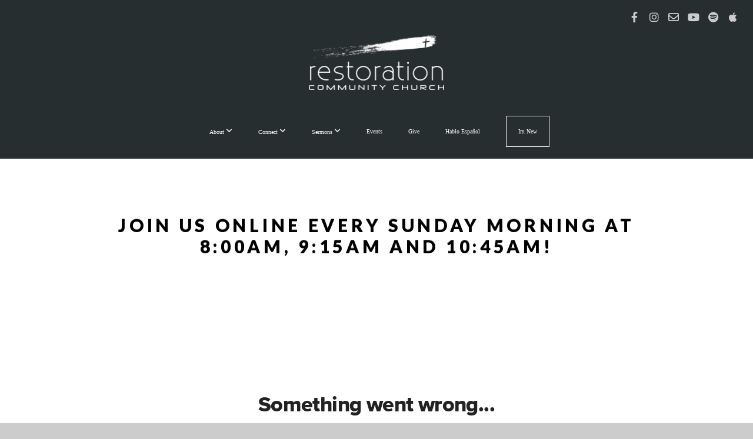

--- FILE ---
content_type: text/html; charset=UTF-8
request_url: https://www.lifeatrestoration.com/upcoming-livestream
body_size: 9158
content:
<!DOCTYPE html>
<html class="wf-loading">
	<head>
		<meta http-equiv="Content-Type" content="text/html; charset=utf-8" />
		<meta name="viewport" content="width=device-width, initial-scale=1.0" />
<meta name="provider" content="snappages" />
<meta http-equiv="X-UA-Compatible" content="IE=Edge"/>
    <meta name="keywords" content="Restoration, Restoration Church, Restoration Community Church, restoration hanahan, restoration church charleston" />
    <meta name="description" content="We are a church in Hanahan, SC!" />
<link rel="shortcut icon" href="https://storage2.snappages.site/P5PC8X/assets/favicon.png">
<link rel="canonical" href="https://www.lifeatrestoration.com/upcoming-livestream" />
<title>Restoration Community Church  - Upcoming Livestream</title>
    <script defer src="https://ajax.googleapis.com/ajax/libs/jquery/2.1.3/jquery.min.js"></script>
<script>
	var wid=40065, pid=902355, ptype='basic', tid=51708, custom_fonts = "Lato:100,100italic,300,300italic,regular,italic,700,700italic,900,900italic|Montserrat:100,200,300,regular,500,600,700,800,900|Open Sans:300,300italic,regular,italic,600,600italic,700,700italic,800,800italic&display=swap";var page_type="page", render_url="https://site.snappages.site";</script>
<link href="https://assets2.snappages.site/global/styles/website.min.css?v=1768428243" type="text/css" rel="stylesheet" /><script defer src="https://assets2.snappages.site/global/assets/js/website.min.js?v=1768428243" type="text/javascript"></script><link class="core-style" href="https://storage2.snappages.site/P5PC8X/assets/themes/51708/style1747660897.css" type="text/css" rel="stylesheet" />
<link href="https://site.snappages.site/assets/icons/fontawesome/webfonts/fa-brands-400.woff2" rel="preload" as="font" type="font/woff2" crossorigin="anonymous"/>
<link href="https://site.snappages.site/assets/icons/fontawesome/webfonts/fa-regular-400.woff2" rel="preload" as="font" type="font/woff2" crossorigin="anonymous"/>
<link href="https://site.snappages.site/assets/icons/fontawesome/webfonts/fa-solid-900.woff2" rel="preload" as="font" type="font/woff2" crossorigin="anonymous"/>
<link href="https://site.snappages.site/assets/icons/fontawesome/css/all.min.css" rel="stylesheet"/>
<link href="https://site.snappages.site/assets/icons/fontawesome/css/all.min.css" rel="stylesheet"/>
<noscript><link href="https://site.snappages.site/assets/icons/fontawesome/css/all.min.css" rel="stylesheet" as="style"/></noscript>
<link href="https://site.snappages.site/assets/icons/fontawesome/css/v4-shims.min.css" rel="preload" as="style" onload="this.rel='stylesheet'"/>
<noscript><link href="https://site.snappages.site/assets/icons/fontawesome/css/v4-shims.min.css" rel="stylesheet" as="style"/></noscript>
<link href="https://assets2.snappages.site/global/assets/icons/pixeden/css/pe-icon-7-stroke.min.css" rel="preload" as="style" onload="this.rel='stylesheet'"/>
<noscript><link href="https://assets2.snappages.site/global/assets/icons/pixeden/css/pe-icon-7-stroke.min.css" rel="stylesheet" as="style"/></noscript>
<link href="https://assets2.snappages.site/global/assets/icons/typicons/typicons.min.css" rel="preload" as="style" onload="this.rel='stylesheet'"/>
<noscript><link href="https://assets2.snappages.site/global/assets/icons/typicons/typicons.min.css" rel="preload" as="stylesheet"/></noscript>
<link href="https://use.typekit.net/hqk1yln.css" rel="stylesheet" />

<svg xmlns="https://www.w3.org/2000/svg" style="display:none;">
    <symbol id="sp-icon-amazon" viewBox="0 0 50 50">
        <g fill-rule="nonzero">
          <path id="Shape" d="M0.0909090909,38.8 C0.242409091,38.53335 0.484818182,38.51665 0.818181818,38.75 C8.39390909,43.58335 16.6363636,46 25.5454545,46 C31.4848182,46 37.3484545,44.78335 43.1363636,42.35 C43.2878636,42.28335 43.5075455,42.18335 43.7954545,42.05 C44.0833182,41.91665 44.2878636,41.81665 44.4090909,41.75 C44.8636364,41.55 45.2196818,41.65 45.4772727,42.05 C45.7348182,42.45 45.6515,42.81665 45.2272727,43.15 C44.6818182,43.58335 43.9848182,44.08335 43.1363636,44.65 C40.5302727,46.35 37.6211818,47.66665 34.4090909,48.6 C31.1969545,49.53335 28.0605909,50 25,50 C20.2727273,50 15.803,49.09165 11.5909091,47.275 C7.37877273,45.45835 3.60604545,42.9 0.272727273,39.6 C0.0909090909,39.43335 0,39.26665 0,39.1 C0,39 0.0302727273,38.9 0.0909090909,38.8 Z M13.7727273,24.55 C13.7727273,22.25 14.2878636,20.28335 15.3181818,18.65 C16.3484545,17.01665 17.7575455,15.78335 19.5454545,14.95 C21.1818182,14.18335 23.1969545,13.63335 25.5909091,13.3 C26.4090909,13.2 27.7424091,13.06665 29.5909091,12.9 L29.5909091,12.05 C29.5909091,9.91665 29.3787727,8.48335 28.9545455,7.75 C28.3181818,6.75 27.3181818,6.25 25.9545455,6.25 L25.5909091,6.25 C24.5909091,6.35 23.7272727,6.7 23,7.3 C22.2727273,7.9 21.803,8.73335 21.5909091,9.8 C21.4696818,10.46665 21.1666364,10.85 20.6818182,10.95 L15.4545455,10.25 C14.9393636,10.11665 14.6818182,9.81665 14.6818182,9.35 C14.6818182,9.25 14.6969545,9.13335 14.7272727,9 C15.2424091,6.03335 16.5075455,3.83335 18.5227273,2.4 C20.5378636,0.96665 22.8939091,0.16665 25.5909091,0 L26.7272727,0 C30.1818182,0 32.8787727,0.98335 34.8181818,2.95 C35.1223778,3.2848521 35.4034595,3.64418094 35.6590909,4.025 C35.9166364,4.40835 36.1211818,4.75 36.2727273,5.05 C36.4242273,5.35 36.5605909,5.78335 36.6818182,6.35 C36.803,6.91665 36.8939091,7.30835 36.9545455,7.525 C37.0151364,7.74165 37.0605909,8.20835 37.0909091,8.925 C37.1211818,9.64165 37.1363636,10.06665 37.1363636,10.2 L37.1363636,22.3 C37.1363636,23.16665 37.25,23.95835 37.4772727,24.675 C37.7045455,25.39165 37.9242273,25.90835 38.1363636,26.225 C38.3484545,26.54165 38.6969545,27.05 39.1818182,27.75 C39.3636364,28.05 39.4545455,28.31665 39.4545455,28.55 C39.4545455,28.81665 39.3333182,29.05 39.0909091,29.25 C36.5757273,31.65 35.2120909,32.95 35,33.15 C34.6363636,33.45 34.1969545,33.48335 33.6818182,33.25 C33.2575455,32.85 32.8863636,32.46665 32.5681818,32.1 C32.25,31.73335 32.0227273,31.46665 31.8863636,31.3 C31.75,31.13335 31.5302727,30.80835 31.2272727,30.325 C30.9242273,29.84165 30.7120909,29.51665 30.5909091,29.35 C28.8939091,31.38335 27.2272727,32.65 25.5909091,33.15 C24.5605909,33.48335 23.2878636,33.65 21.7727273,33.65 C19.4393636,33.65 17.5227273,32.85835 16.0227273,31.275 C14.5227273,29.69165 13.7727273,27.45 13.7727273,24.55 Z M21.5909091,23.55 C21.5909091,24.85 21.8863636,25.89165 22.4772727,26.675 C23.0681818,27.45835 23.8636364,27.85 24.8636364,27.85 C24.9545455,27.85 25.0833182,27.83335 25.25,27.8 C25.4166364,27.76665 25.5302727,27.75 25.5909091,27.75 C26.8636364,27.38335 27.8484545,26.48335 28.5454545,25.05 C28.8787727,24.41665 29.1287727,23.725 29.2954545,22.975 C29.4620909,22.225 29.553,21.61665 29.5681818,21.15 C29.5833182,20.68335 29.5909091,19.91665 29.5909091,18.85 L29.5909091,17.6 C27.8333182,17.6 26.5,17.73335 25.5909091,18 C22.9242273,18.83335 21.5909091,20.68335 21.5909091,23.55 Z M40.6818182,39.65 C40.7424091,39.51665 40.8333182,39.38335 40.9545455,39.25 C41.7120909,38.68335 42.4393636,38.3 43.1363636,38.1 C44.2878636,37.76665 45.4090909,37.58335 46.5,37.55 C46.803,37.51665 47.0909091,37.53335 47.3636364,37.6 C48.7272727,37.73335 49.5454545,37.98335 49.8181818,38.35 C49.9393636,38.55 50,38.85 50,39.25 L50,39.6 C50,40.76665 49.7120909,42.14165 49.1363636,43.725 C48.5605909,45.30835 47.7575455,46.58335 46.7272727,47.55 C46.5757273,47.68335 46.4393636,47.75 46.3181818,47.75 C46.2575455,47.75 46.1969545,47.73335 46.1363636,47.7 C45.9545455,47.6 45.9090909,47.41665 46,47.15 C47.1211818,44.25 47.6818182,42.23335 47.6818182,41.1 C47.6818182,40.73335 47.6211818,40.46665 47.5,40.3 C47.1969545,39.9 46.3484545,39.7 44.9545455,39.7 C44.4393636,39.7 43.8333182,39.73335 43.1363636,39.8 C42.3787727,39.9 41.6818182,40 41.0454545,40.1 C40.8636364,40.1 40.7424091,40.06665 40.6818182,40 C40.6211818,39.93335 40.6060455,39.86665 40.6363636,39.8 C40.6363636,39.76665 40.6515,39.71665 40.6818182,39.65 Z"/>
        </g>
    </symbol>
    <symbol id="sp-icon-roku" viewBox="0 0 50 50">
        <g>
          <path id="Combined-Shape" d="M8,0 L42,0 C46.418278,-8.11624501e-16 50,3.581722 50,8 L50,42 C50,46.418278 46.418278,50 42,50 L8,50 C3.581722,50 5.41083001e-16,46.418278 0,42 L0,8 C-5.41083001e-16,3.581722 3.581722,8.11624501e-16 8,0 Z M9.94591393,22.6758056 C9.94591393,23.9554559 8.93797503,25.0040346 7.705466,25.0040346 L6.5944023,25.0040346 L6.5944023,20.3268077 L7.705466,20.3268077 C8.93797503,20.3268077 9.94591393,21.3746529 9.94591393,22.6758056 Z M15,32 L11.1980679,26.5137477 C12.6117075,25.6540149 13.5405811,24.2489259 13.5405811,22.6758056 C13.5405811,20.0964239 11.1176341,18 8.14917631,18 L3,18 L3,31.9899135 L6.5944023,31.9899135 L6.5944023,27.3332264 L7.6834372,27.3332264 L10.9214498,32 L15,32 Z M19.4209982,23.6089545 C20.3760082,23.6089545 21.1686305,24.9005713 21.1686305,26.4995139 C21.1686305,28.098368 20.3760082,29.3917084 19.4209982,29.3917084 C18.4876486,29.3917084 17.6937241,28.0984122 17.6937241,26.4995139 C17.6937241,24.9006155 18.4876486,23.6089545 19.4209982,23.6089545 Z M24.8610089,26.4995139 C24.8610089,23.4472925 22.4211995,21 19.4209982,21 C16.4217953,21 14,23.4472925 14,26.4995139 C14,29.5540333 16.4217953,32 19.4209982,32 C22.4211995,32 24.8610089,29.5540333 24.8610089,26.4995139 Z M33.154894,21.2236663 L29.0835675,25.3681007 L29.0835675,21.2099662 L25.549974,21.2099662 L25.549974,31.7778363 L29.0835675,31.7778363 L29.0835675,27.4910969 L33.3340371,31.7778363 L37.7816639,31.7778363 L32.3803293,26.2779246 L36.8541742,21.7246949 L36.8541742,27.9961029 C36.8541742,30.0783079 38.0840844,31.9999116 41.1813884,31.9999116 C42.6517766,31.9999116 44.001101,31.1508546 44.6569026,30.3826285 L46.24575,31.7777921 L47,31.7777921 L47,21.2236663 L43.4663631,21.2236663 L43.4663631,28.056914 C43.0684459,28.7640196 42.5140009,29.2086122 41.657092,29.2086122 C40.7876817,29.2086122 40.3887661,28.6838515 40.3887661,27.0054037 L40.3887661,21.2236663 L33.154894,21.2236663 Z"/>
        </g>
    </symbol>
    <symbol id="sp-icon-google-play" viewBox="0 0 50 50">
	    <g fill-rule="nonzero">
	      <path id="top" d="M7.60285132,19.9078411 C12.5081466,14.9434827 20.3874745,6.92617108 24.6425662,2.55295316 L27.0855397,0.0509164969 L30.6904277,3.63645621 C32.6802444,5.62627291 34.2953157,7.30040733 34.2953157,7.35947047 C34.2953157,7.55651731 3.60386965,24.6751527 3.2296334,24.6751527 C3.01272912,24.6751527 4.70723014,22.8431772 7.60285132,19.9078411 Z" transform="matrix(1 0 0 -1 0 24.726)"/>
	            <path id="Shape" d="M0.767311609,49.8798639 C0.5901222,49.6828171 0.353869654,49.2693751 0.235234216,48.9735503 C0.0773930754,48.5794566 0.0183299389,41.3498232 0.0183299389,25.6690696 C0.0183299389,0.749517674 -0.0407331976,2.04992501 1.20010183,1.16295963 L1.83044807,0.709802806 L13.9256619,12.8050167 L26.0213849,24.9012488 L22.9088595,28.05298 C21.1950102,29.7866867 15.5804481,35.4796602 10.4394094,40.7194769 C1.61405295,49.6833262 1.06262729,50.2148945 0.767311609,49.8798639 Z" transform="matrix(1 0 0 -1 0 50.66)"/>
	            <path id="Shape" d="M32.1283096,28.868403 L28.287169,25.0272624 L31.5376782,21.7375476 C33.3304481,19.9249203 34.8864562,18.408627 34.9852342,18.3689121 C35.2214868,18.309849 45.0320774,23.6876494 45.5442974,24.1601545 C45.7413442,24.3373439 45.9974542,24.7711525 46.1155804,25.1453887 C46.450611,26.1499712 45.938391,27.0364274 44.5595723,27.8638205 C43.5748473,28.454961 37.3691446,31.9417227 36.3447047,32.4732909 C35.9893075,32.6703378 35.5560081,32.2961015 32.1283096,28.868403 Z" transform="matrix(1 0 0 -1 0 50.884)"/>
	            <path id="bottom" d="M16.1323829,37.9725051 C10.0850305,31.9643585 5.19959267,27.0392057 5.27851324,27.0392057 C5.33757637,27.0392057 5.84979633,27.2953157 6.401222,27.6104888 C7.48472505,28.2016293 28.8783096,39.9419552 31.3406314,41.2815682 C33.9210794,42.660387 34.0198574,42.1680244 30.4541752,45.7535642 C28.7204684,47.4872709 27.2627291,48.9052953 27.203666,48.9052953 C27.1446029,48.885947 22.160387,43.9806517 16.1323829,37.9725051 Z" transform="matrix(1 0 0 -1 0 75.945)"/>
	    </g>
    </symbol>
    <symbol id="sp-icon-apple" viewBox="0 0 50 50">
	    <g fill-rule="nonzero">
	      <path id="Shape" d="M33.9574406,26.5634279 C34.0276124,34.1300976 40.5866722,36.6480651 40.6593407,36.6801167 C40.6038808,36.8576056 39.6113106,40.2683744 37.2037125,43.7914576 C35.1223643,46.8374278 32.9623738,49.8720595 29.5596196,49.9349127 C26.2160702,49.9966052 25.1409344,47.9496797 21.3183084,47.9496797 C17.4968415,47.9496797 16.3023155,49.8721487 13.1372718,49.9966945 C9.85274871,50.1212403 7.35152871,46.7030612 5.25306112,43.668251 C0.964911488,37.4606036 -2.31212183,26.1269374 2.08810657,18.476523 C4.27404374,14.6772963 8.18048359,12.2714647 12.420574,12.2097721 C15.6458924,12.1481688 18.6901193,14.3824933 20.6618852,14.3824933 C22.6324029,14.3824933 26.3318047,11.6955185 30.2209468,12.0901367 C31.8490759,12.1579896 36.4193394,12.748667 39.353895,17.0498265 C39.1174329,17.1966031 33.9007325,20.2374843 33.9574406,26.5634279 M27.6736291,7.98325071 C29.4174035,5.86972218 30.5910653,2.92749548 30.2708784,0 C27.7573538,0.101154388 24.7179418,1.67712725 22.9150518,3.78949514 C21.2993165,5.66009243 19.8842887,8.65410161 20.2660876,11.5236543 C23.0677001,11.7406943 25.9297656,10.0981184 27.6736291,7.98325071"/>
	    </g>
    </symbol>
    <symbol id="sp-icon-windows" viewBox="0 0 50 50">
	    <g fill-rule="nonzero">
	      <path id="Shape" d="M0,7.0733463 L20.3540856,4.30155642 L20.3628405,23.9346304 L0.0184824903,24.0503891 L0,7.07354086 L0,7.0733463 Z M20.344358,26.1964981 L20.3599222,45.8466926 L0.0157587549,43.0496109 L0.0145914397,26.064786 L20.3441634,26.1964981 L20.344358,26.1964981 Z M22.8116732,3.93871595 L49.7992218,0 L49.7992218,23.6848249 L22.8116732,23.8988327 L22.8116732,3.93891051 L22.8116732,3.93871595 Z M49.8054475,26.381323 L49.7990272,49.9593385 L22.8114786,46.1503891 L22.7737354,26.3371595 L49.8054475,26.381323 Z"/>
	    </g>
    </symbol>
</svg>

	</head>
	<body>
		<div id="sp-wrapper">
			<header id="sp-header">
				<div id="sp-bar"><div id="sp-bar-text"><span></span></div><div id="sp-bar-social" class="sp-social-holder" data-style="icons" data-shape="circle"><a class="facebook" href="https://www.facebook.com/restorationcmtychurch" target="_blank" data-type="facebook"><i class="fa fa-fw fa-facebook"></i></a><a class="instagram" href="https://www.instagram.com/restoration_cc/" target="_blank" data-type="instagram"><i class="fa fa-fw fa-instagram"></i></a><a class="envelope-o" href="https://www.lifeatrestoration.com/contact" target="_blank" data-type="envelope-o"><i class="fa fa-fw fa-envelope-o"></i></a><a class="youtube" href="https://www.youtube.com/@restorationcc" target="_blank" data-type="youtube"><i class="fa fa-fw fa-youtube"></i></a><a class="spotify" href="https://open.spotify.com/playlist/1XdqEjkBwgYwZOYTmxry9q?si=7fc19813aaf84f33" target="_blank" data-type="spotify"><i class="fa fa-fw fa-spotify"></i></a><a class="apple" href="https://music.apple.com/us/playlist/restoration-worship-playlist/pl.u-DdAN8l3T04WEAgg" target="_blank" data-type="apple"><i class="fa fa-fw fa-apple"></i></a></div></div>
				<div id="sp-logo"><a href="/" target="_self"><img src="https://storage2.snappages.site/P5PC8X/assets/images/9166079_2610x1063_500.png" width="230px"/></a></div>
				<div id="sp-nav"><nav id="sp-nav-links"><ul><li style="z-index:1250;" id="nav_home" data-type="basic"><a href="/" target="_self"><span></span>Home</a></li><li style="z-index:1249;" id="nav_about" data-type="folder"><a href="/about" target="_self"><span></span>About&nbsp;<i class="fa fa-angle-down" style="font-size:12px;vertical-align:10%;"></i></a><ul class="sp-second-nav"><li id="nav_what-we-believe"><a href="/what-we-believe" target="_self"><span></span>What We Believe</a></li><li id="nav_leadership"><a href="/leadership" target="_self"><span></span>Leadership</a></li><li id="nav_photo-video-policy"><a href="/photo-video-policy" target="_self"><span></span>Photo & Video Policy</a></li><li id="nav_contact"><a href="/contact" target="_self"><span></span>Contact</a></li></ul></li><li style="z-index:1248;" id="nav_connect" data-type="folder"><a href="/connect" target="_self"><span></span>Connect&nbsp;<i class="fa fa-angle-down" style="font-size:12px;vertical-align:10%;"></i></a><ul class="sp-second-nav"><li id="nav_next-steps"><a href="/next-steps" target="_self"><span></span>Next Steps</a></li><li id="nav_ministries"><a href="/ministries" target="_self"><span></span>Ministries</a></li><li id="nav_community-groups"><a href="/community-groups" target="_self"><span></span>Community Groups</a></li><li id="nav_missions"><a href="/missions" target="_self"><span></span>Missions</a></li><li id="nav_serving-opportunities"><a href="/serving-opportunities" target="_self"><span></span>Serving Opportunities</a></li><li id="nav_advance-initiative"><a href="/advance-initiative" target="_self"><span></span>Advance Initiative</a></li><li id="nav_resources"><a href="/resources" target="_self"><span></span>Resources</a></li></ul></li><li style="z-index:1247;" id="nav_sermons" data-type="media"><a href="/sermons" target="_self"><span></span>Sermons&nbsp;<i class="fa fa-angle-down" style="font-size:12px;vertical-align:10%;"></i></a><div class="sp-sub-nav"><section class="sp-section sp-scheme-0" data-dividers="true" data-index="" data-scheme="0"><div class="sp-section-slide"  data-label="Main" ><div class="sp-section-content" ><div class="sp-grid sp-col sp-col-24"><div class="sp-row"><div class="sp-col sp-col-12"><div class="sp-block sp-heading-block  sp-animate slideInLeft" data-type="heading" data-id="4c25a451-5d8a-4d97-a05b-e3a5d861d7be" data-transition="slideInLeft" style="text-align:center;"><div class="sp-block-content"  style=""><span class='h3'  data-size="2.7em"><h3  style='font-size:2.7em;'><b>WATCH OUR LIVESTREAM!</b></h3></span></div></div><div class="sp-block sp-spacer-block " data-type="spacer" data-id="c074ea61-ca66-463d-a89f-19f148f99975" style="text-align:center;"><div class="sp-block-content"  style=""><div class="spacer-holder" data-height="14" style="height:14px;"></div></div></div><div class="sp-block sp-subsplash_media-block  sp-animate fadeIn" data-type="subsplash_media" data-id="8f76e984-77d5-4a9a-8dda-421c33bbcf05" data-transition="fadeIn" style="text-align:center;"><div class="sp-block-content"  style=""><div class="sp-subsplash-holder"  data-source="live" data-title="Upcoming Live"><div class="sap-embed-player"><iframe src="https://subsplash.com/u/-P5PC8X/media/embed/d/*next-live" frameborder="0" allow="clipboard-read; clipboard-write" webkitallowfullscreen mozallowfullscreen allowfullscreen></iframe></div><style type="text/css">div.sap-embed-player{position:relative;width:100%;height:0;padding-top:56.25%;}div.sap-embed-player>iframe{position:absolute;top:0;left:0;width:100%;height:100%;}</style></div></div></div></div><div class="sp-col sp-col-12"><div class="sp-block sp-heading-block  sp-animate slideInRight" data-type="heading" data-id="3e8ce816-0c03-4fb1-a739-369c315b7f9f" data-transition="slideInRight" style="text-align:center;"><div class="sp-block-content"  style=""><span class='h3'  data-size="2.7em"><h3  style='font-size:2.7em;'><b>WATCH OUR MOST RECENT SERMON SERIES!</b></h3></span></div></div><div class="sp-block sp-spacer-block " data-type="spacer" data-id="02f696be-5e69-4f03-ad34-416e1b946969" style="text-align:center;"><div class="sp-block-content"  style=""><div class="spacer-holder" data-height="34" style="height:34px;"></div></div></div><div class="sp-block sp-media_library-block  sp-animate fadeIn" data-type="media_library" data-id="4e3968d6-bdc1-46a4-b9a7-c0db8dc96a4c" data-transition="fadeIn" style="text-align:center;"><div class="sp-block-content"  style=""><div class="sp-media-library"  data-source="list" data-title="Sermon/TV App Media" data-layout="grid" data-pagination="true" data-labels="false" data-page="1" data-limit="6" data-value="eecaae45-98ad-4993-a4d2-7b5185205108" data-total="39">
        <a class="sp-media-item" href="/media/8wdbctm/hearts-for-the-lost">
            <div class="sp-media-thumb" style="color:#21478e;background-color:#2e3b6b;background-image:url(https://images.subsplash.com/image.jpg?id=0fab59a3-051e-4f75-8e8d-448b03cdcb8c&w=800&h=450);"><div class="sp-media-play-overlay"></div></div>
            <div class="sp-media-title">Hearts For The Lost</div>
            <div class="sp-media-subtitle">Adam Spurlock</div>
        </a>
        <a class="sp-media-item" href="/media/series/cjjjyvb/now-what">
            <div class="sp-media-thumb" style="color:#37b7dd;background-color:#1e3a47;background-image:url(https://images.subsplash.com/image.jpg?id=d19076cf-1a2b-4418-814e-3049715cf923&w=800&h=450);"></div>
            <div class="sp-media-title">Now What?</div>
            <div class="sp-media-subtitle"></div>
        </a>
        <a class="sp-media-item" href="/media/series/vwffg92/wrapped">
            <div class="sp-media-thumb" style="color:#e64133;background-color:#eab397;background-image:url(https://images.subsplash.com/image.jpg?id=6edace07-a955-4670-a345-9ae0ae589b6b&w=800&h=450);"></div>
            <div class="sp-media-title">Wrapped</div>
            <div class="sp-media-subtitle"></div>
        </a>
        <a class="sp-media-item" href="/media/series/t82gydh/advance">
            <div class="sp-media-thumb" style="color:#03aa9c;background-color:#c9a65a;background-image:url(https://images.subsplash.com/image.jpg?id=5308fb77-3173-411d-a6fe-9f17097deb92&w=800&h=450);"></div>
            <div class="sp-media-title">Advance</div>
            <div class="sp-media-subtitle"></div>
        </a>
        <a class="sp-media-item" href="/media/series/84cp8zm/1-john">
            <div class="sp-media-thumb" style="color:#a65e13;background-color:#c0833b;background-image:url(https://images.subsplash.com/image.jpg?id=c2833a26-5cdd-405e-baf3-0e95c3181f5d&w=800&h=450);"></div>
            <div class="sp-media-title">1 John</div>
            <div class="sp-media-subtitle"></div>
        </a>
        <a class="sp-media-item" href="/media/series/2qzhz3d/ruth">
            <div class="sp-media-thumb" style="color:#d3ae73;background-color:#b99b74;background-image:url(https://images.subsplash.com/image.jpg?id=aa20396c-c34d-4671-9a55-cab7d2cae8ec&w=800&h=450);"></div>
            <div class="sp-media-title">Ruth</div>
            <div class="sp-media-subtitle"></div>
        </a><span></span></div><div class="text-reset"><div class="sp-button" id="view-more-button">View More</div></div></div></div></div></div></div></div></div></section></div></li><li style="z-index:1246;" id="nav_events" data-type="basic"><a href="/events" target="_self"><span></span>Events</a></li><li style="z-index:1245;" id="nav_give" data-type="link"><a href="https://app.easytithe.com/App/Form/634f4f25-f8da-40ae-a264-648d8c51560b" target="_blank"><span></span>Give</a></li><li style="z-index:1244;" id="nav_hablo-espanol" data-type="basic"><a href="/hablo-espanol" target="_self"><span></span>Hablo Español</a></li><li style="z-index:1243;" id="nav_im-new" data-type="basic"><a href="/im-new" target="_self"><span></span>Im New</a></li></ul></nav></div><div id="sp-nav-button"></div>
			</header>
			<main id="sp-content">
				<section class="sp-section sp-scheme-0" data-index="" data-scheme="0"><div class="sp-section-slide"  data-label="Main" ><div class="sp-section-content" ><div class="sp-grid sp-col sp-col-24"><div class="sp-block sp-heading-block " data-type="heading" data-id="d648dda4-b5fd-4e31-9118-bbc103f90cb8" style="text-align:center;"><div class="sp-block-content"  style="max-width:1000px;"><span class='h2'  data-size="3em"><h2  style='font-size:3em;'>JOIN US ONLINE EVERY SUNDAY MORNING AT 8:00AM, 9:15am and 10:45Am!</h2></span></div></div><div class="sp-block sp-spacer-block " data-type="spacer" data-id="3b4710ce-669c-46f5-ab27-a3e66a4f20a1" style="text-align:center;"><div class="sp-block-content"  style=""><div class="spacer-holder" data-height="42" style="height:42px;"></div></div></div><div class="sp-block sp-subsplash_media-block " data-type="subsplash_media" data-id="5b23ca13-b0ad-4791-9bed-7cfd4b573505" style="text-align:center;"><div class="sp-block-content"  style="max-width:960px;"><div class="sp-subsplash-holder"  data-source="live" data-title="Upcoming Live"><div class="sap-embed-player"><iframe src="https://subsplash.com/u/-P5PC8X/media/embed/d/*next-live" frameborder="0" allow="clipboard-read; clipboard-write" webkitallowfullscreen mozallowfullscreen allowfullscreen></iframe></div><style type="text/css">div.sap-embed-player{position:relative;width:100%;height:0;padding-top:56.25%;}div.sap-embed-player>iframe{position:absolute;top:0;left:0;width:100%;height:100%;}</style></div></div></div><div class="sp-block sp-spacer-block " data-type="spacer" data-id="f163dbf9-a39b-4254-960e-92bc0816ee32" style="text-align:center;"><div class="sp-block-content"  style=""><div class="spacer-holder" data-height="30" style="height:30px;"></div></div></div><div class="sp-block sp-button-block " data-type="button" data-id="76d90c58-fd5b-427c-8195-cafb9aee3044" style="text-align:center;"><div class="sp-block-content"  style=""><span class="text-reset"><a class="sp-button" href="/sermons" target="_self"  data-label="Check Out Our Other Sermon Series!" style="">Check Out Our Other Sermon Series!</a></span></div></div></div></div></div></section>
			</main>
			<footer id="sp-footer">
				<section class="sp-section sp-scheme-3" data-index="" data-scheme="3"><div class="sp-section-slide"  data-label="Main" ><div class="sp-section-content" ><div class="sp-grid sp-col sp-col-24"><div class="sp-row"><div class="sp-col sp-col-8"><div class="sp-block sp-heading-block " data-type="heading" data-id="dd931825-f535-4a72-97f1-3acfe1e7787a" style="text-align:center;"><div class="sp-block-content"  style=""><span class='h2'  data-color="#7ecec8" data-size="2.8em"><h2  style='font-size:2.8em;color:#7ecec8;'>Service Times</h2></span></div></div><div class="sp-block sp-text-block " data-type="text" data-id="0e75f641-eda0-43d1-8bee-e24a4e44a818" style="text-align:center;"><div class="sp-block-content"  style="">Sunday Mornings at<br>9:00am, &amp; 10:30am</div></div></div><div class="sp-col sp-col-8"><div class="sp-block sp-heading-block " data-type="heading" data-id="795321b0-4318-4030-9ddb-68251b1f07ec" style="text-align:center;"><div class="sp-block-content"  style=""><span class='h2'  data-color="#7ecec8" data-size="2.8em"><h2  style='font-size:2.8em;color:#7ecec8;'>Location</h2></span></div></div><div class="sp-block sp-text-block " data-type="text" data-id="dd32a476-e65e-4a04-a1a8-94b33249ff59" style="text-align:center;"><div class="sp-block-content"  style="">6058 Miami Street<br>Hanahan, SC 29410</div></div><div class="sp-block sp-button-block " data-type="button" data-id="4adce5cb-d35c-41cc-90be-d3dc0da0abf7" style="text-align:center;"><div class="sp-block-content"  style=""><span class="text-reset"><a class="sp-button" href="https://goo.gl/maps/6F1kpqL5Tn8LMpu16" target="_self"  data-label="Get Directions" data-icon="location-arrow" data-group="fontawesome" data-color="#547083" style="background-color:#547083 !important;"><i class="fa fa-location-arrow fa-lg fa-fw"></i>Get Directions</a></span></div></div></div><div class="sp-col sp-col-8"><div class="sp-block sp-heading-block " data-type="heading" data-id="2132b150-fe46-404f-beaf-9a8fb1f5bb81" style="text-align:center;"><div class="sp-block-content"  style=""><span class='h2'  data-color="#7ecec8" data-size="2.4em"><h2  style='font-size:2.4em;color:#7ecec8;'>Find us on Social Media!</h2></span></div></div><div class="sp-block sp-social-block " data-type="social" data-id="4a087fdc-efec-44c3-8360-72f545b57895" style="text-align:center;"><div class="sp-block-content"  style=""><div class="sp-social-holder" style="font-size:30px;margin-top:-0px;"  data-style="icons" data-shape="square"><a class="facebook" href="https://www.facebook.com/restorationcmtychurch" target="_blank" style="margin-right:0px;margin-top:0px;"><i class="fa fa-fw fa-facebook"></i></a><a class="instagram" href="https://www.instagram.com/restoration_cc/" target="_blank" style="margin-right:0px;margin-top:0px;"><i class="fa fa-fw fa-instagram"></i></a><a class="spotify" href="https://open.spotify.com/playlist/1XdqEjkBwgYwZOYTmxry9q?si=c2fd2414ff3a4668&fbclid=IwAR1ZkTi0c-UV_u3GSytMC-S_cJvo9evdtqxlVnq6HxxFMPR7dtzvu04JzaI&nd=1&fbclid=IwAR0CmGwgD7ZRgw4qF8K4PUHqSeVll1uud-ow4MttN8n5cqHy5NB3IzNNUus" target="_blank" style="margin-right:0px;margin-top:0px;"><i class="fa fa-fw fa-spotify"></i></a><a class="apple" href="https://music.apple.com/us/playlist/restoration-worship-playlist/pl.u-DdAN8l3T04WEAgg" target="_blank" style="margin-right:0px;margin-top:0px;"><i class="fa fa-fw fa-apple"></i></a><a class="youtube" href="https://www.youtube.com/@restorationcc/streams" target="_blank" style="margin-right:0px;margin-top:0px;"><i class="fa fa-fw fa-youtube"></i></a></div></div></div></div></div></div></div></div></section><div id="sp-footer-extra"><div id="sp-footer-brand"><a href="https://snappages.com?utm_source=user&utm_medium=footer" target="_blank" title="powered by SnapPages Website Builder">powered by &nbsp;<span>SnapPages</span></a></div></div>
			</footer>
		</div>
	
	</body>
</html>


--- FILE ---
content_type: text/html; charset=utf-8
request_url: https://subsplash.com/u/-P5PC8X/media/embed/d/*next-live
body_size: 16378
content:
<!DOCTYPE html><html lang="en"><head><meta charSet="utf-8"/><meta name="viewport" content="width=device-width, initial-scale=1"/><link rel="stylesheet" href="https://assets.prod.subsplash.io/web-app/_next/static/css/1b6dc5a8b7dea857.css" data-precedence="next"/><link rel="preload" as="script" fetchPriority="low" href="https://assets.prod.subsplash.io/web-app/_next/static/chunks/webpack-53c6ca6fa18ac19e.js"/><script src="https://assets.prod.subsplash.io/web-app/_next/static/chunks/4bd1b696-234880969d896f6e.js" async=""></script><script src="https://assets.prod.subsplash.io/web-app/_next/static/chunks/2532-7b7ee97ffc701e13.js" async=""></script><script src="https://assets.prod.subsplash.io/web-app/_next/static/chunks/main-app-6723fb8b2cf614f2.js" async=""></script><script src="https://assets.prod.subsplash.io/web-app/_next/static/chunks/app/layout-5c8a90300a905918.js" async=""></script><script src="https://assets.prod.subsplash.io/web-app/_next/static/chunks/82316aac-948ad82ac4d03b29.js" async=""></script><script src="https://assets.prod.subsplash.io/web-app/_next/static/chunks/9189-92d83ebb837af5f1.js" async=""></script><script src="https://assets.prod.subsplash.io/web-app/_next/static/chunks/app/error-e84e184e78a4a2c2.js" async=""></script><script src="https://assets.prod.subsplash.io/web-app/_next/static/chunks/2626716e-0e20cf3728847630.js" async=""></script><script src="https://assets.prod.subsplash.io/web-app/_next/static/chunks/1e4a01de-7d53026235bfbc82.js" async=""></script><script src="https://assets.prod.subsplash.io/web-app/_next/static/chunks/13b76428-451751db6b930d67.js" async=""></script><script src="https://assets.prod.subsplash.io/web-app/_next/static/chunks/542ea986-ec287d4fec3b5165.js" async=""></script><script src="https://assets.prod.subsplash.io/web-app/_next/static/chunks/e37a0b60-2fb0f1ad7fd9ae68.js" async=""></script><script src="https://assets.prod.subsplash.io/web-app/_next/static/chunks/794d257c-ba4101535445c307.js" async=""></script><script src="https://assets.prod.subsplash.io/web-app/_next/static/chunks/1126-1850a116fc9bdfed.js" async=""></script><script src="https://assets.prod.subsplash.io/web-app/_next/static/chunks/5606-e5329432c058720b.js" async=""></script><script src="https://assets.prod.subsplash.io/web-app/_next/static/chunks/1239-1625fcf03ed19af9.js" async=""></script><script src="https://assets.prod.subsplash.io/web-app/_next/static/chunks/8879-f2c588474d408a7d.js" async=""></script><script src="https://assets.prod.subsplash.io/web-app/_next/static/chunks/app/%5BcustomPath%5D/(nav)/%5B...catchall%5D/page-cb28e3af4475d456.js" async=""></script><script src="https://assets.prod.subsplash.io/web-app/_next/static/chunks/app/%5BcustomPath%5D/(nav)/media/embed/d/%5Bid%5D/not-found-67e152e91f9e8fd1.js" async=""></script><script src="https://assets.prod.subsplash.io/web-app/_next/static/chunks/app/global-error-4fb6d617e8b83095.js" async=""></script><script src="https://assets.prod.subsplash.io/web-app/_next/static/chunks/app/%5BcustomPath%5D/(nav)/error-6cd90ab0263f6592.js" async=""></script><script src="https://assets.prod.subsplash.io/web-app/_next/static/chunks/87e9e1a7-83be2cc0a85041ee.js" async=""></script><script src="https://assets.prod.subsplash.io/web-app/_next/static/chunks/6013-9173dc0596b6a9ff.js" async=""></script><script src="https://assets.prod.subsplash.io/web-app/_next/static/chunks/7070-450057ed86e359f5.js" async=""></script><script src="https://assets.prod.subsplash.io/web-app/_next/static/chunks/app/%5BcustomPath%5D/(nav)/media/embed/d/%5Bid%5D/page-672918115aff4cb5.js" async=""></script><script src="https://assets.prod.subsplash.io/web-app/_next/static/chunks/9037-63f3f8e5eb48d750.js" async=""></script><script src="https://assets.prod.subsplash.io/web-app/_next/static/chunks/app/%5BcustomPath%5D/layout-b44671786df63336.js" async=""></script><meta name="theme-color" content="#98070c"/><title>Hearts For The Lost - Restoration Community Church </title><meta name="robots" content="index, follow"/><meta name="googlebot" content="index, follow"/><meta name="fb:app_id" content="462626960493104"/><meta property="og:title" content="Hearts For The Lost"/><meta property="og:description" content="The past couple of years we have seen God move in big ways through you at Restoration. We have planted two churches, baptized a couple hundred people and seen people continue to make life decisions differently because of Jesus. But, now what? Where is God guiding and leading us as a church in 2026? Join us for our new years series, &quot;Now What&quot;, as we look at God&#x27;s word for clarity and vision for the new year!"/><meta property="og:site_name" content="Restoration Community Church "/><meta property="og:image" content="https://images.subsplash.com/image.jpg?id=0fab59a3-051e-4f75-8e8d-448b03cdcb8c&amp;w=1280&amp;h=720"/><meta property="og:image:width" content="1280"/><meta property="og:image:height" content="720"/><meta property="og:type" content="video.movie"/><meta name="twitter:card" content="summary_large_image"/><meta name="twitter:title" content="Hearts For The Lost"/><meta name="twitter:description" content="The past couple of years we have seen God move in big ways through you at Restoration. We have planted two churches, baptized a couple hundred people and seen people continue to make life decisions differently because of Jesus. But, now what? Where is God guiding and leading us as a church in 2026? Join us for our new years series, &quot;Now What&quot;, as we look at God&#x27;s word for clarity and vision for the new year!"/><meta name="twitter:image" content="https://images.subsplash.com/image.jpg?id=0fab59a3-051e-4f75-8e8d-448b03cdcb8c&amp;w=1280&amp;h=720"/><meta name="twitter:image:width" content="1280"/><meta name="twitter:image:height" content="720"/><link rel="icon" href="/u/-P5PC8X/icon?d136b0183752345a" type="image/png" sizes="32x32"/><script>(self.__next_s=self.__next_s||[]).push([0,{"children":"window['__ENV'] = {\"NEXT_PUBLIC_STRIPE_KEY\":\"pk_live_NtK3fbPWR8llwyhtcNcNTXcc\",\"NEXT_PUBLIC_EUA_RECAPTCHA_SITE_KEY\":\"6LehYNsrAAAAAHzfx52xAIoealmafbJA7eFoq6li\",\"NEXT_PUBLIC_SITES_HOST\":\"https://sites.subsplash.com\",\"NEXT_PUBLIC_ENCODED_TENOR_API_KEY\":\"QUl6YVN5QjVJN2pWMDAtOFFUUE9yaEJNRUV1bUhMNXNkcWJYdGRj\",\"NEXT_PUBLIC_OMNI_SENTRY_ENABLED\":\"true\",\"NEXT_PUBLIC_UNLEASH_CLIENT_KEY\":\"Fm76fLUTkygGEONUIXFubtZl0X9bj7mWd6ce8CYWn2LKBPBS5Do9xEthTibmJ8Z0\",\"NEXT_PUBLIC_BUILD_ENV\":\"prod\",\"NEXT_PUBLIC_GOOGLE_MAPS_KEY\":\"AIzaSyAIbpdmzkOrNz79Z7TLN_h6BCMZ3CLwqsg\",\"NEXT_PUBLIC_GOOGLE_CAPTCHA_KEY\":\"6LdQxHsaAAAAAKL-fPEdaxqNaPjTItILKcm2Wf8u\",\"NEXT_PUBLIC_STRIPE_TEST_KEY\":\"pk_test_g1LO3WwPiAtH0DfRleeldKNP\",\"NEXT_PUBLIC_FEEDS_SERVICE\":\"https://feeds.subsplash.com/api/v1\",\"NEXT_PUBLIC_GUEST_TOKENS_SERVICE_CLIENT_ID\":\"01f874a5-ac2e-4be9-a67b-32f4881f8d83\",\"NEXT_PUBLIC_GUEST_TOKENS_SERVICE_CLIENT_SECRET\":\"e00d19d3f154ed876198f62e48c5af64db8536da9805ce4f6ebeac7873b6b5cc\"}"}])</script><meta name="sentry-trace" content="9f44beb5183b218382ef160b59313987-f8fbd5d3dbeabf59-1"/><meta name="baggage" content="sentry-environment=production,sentry-release=8c113b6,sentry-public_key=b6050d068fe84772a4cab9dd4e21f1ef,sentry-trace_id=9f44beb5183b218382ef160b59313987,sentry-sample_rate=1,sentry-transaction=GET%20%2F%5BcustomPath%5D%2Fmedia%2Fembed%2Fd%2F%5Bid%5D,sentry-sampled=true"/><script src="https://assets.prod.subsplash.io/web-app/_next/static/chunks/polyfills-42372ed130431b0a.js" noModule=""></script></head><body class="bg-n0 no-transition"><div hidden=""><!--$--><!--/$--></div><section class="peer-[.transparent-route]:-mt-4xl"><!--$--><!--$--><div class="css-1bh9chl r-13awgt0"></div><!--$--><!--/$--><!--/$--><!--/$--></section><div class="fixed bottom-0 left-0 w-full pointer-events-none p-md xs:p-xl z-[100]"><div class="opacity-0 text-base rounded-md shadow-md bg-n900 text-n0 p-lg xs:max-w-[350px] w-full transition-opacity duration-300"></div></div><script src="https://assets.prod.subsplash.io/web-app/_next/static/chunks/webpack-53c6ca6fa18ac19e.js" id="_R_" async=""></script><script>(self.__next_f=self.__next_f||[]).push([0])</script><script>self.__next_f.push([1,"1:\"$Sreact.fragment\"\n2:I[41402,[\"7177\",\"static/chunks/app/layout-5c8a90300a905918.js\"],\"\"]\n3:I[9766,[],\"\"]\n4:I[50960,[\"9326\",\"static/chunks/82316aac-948ad82ac4d03b29.js\",\"9189\",\"static/chunks/9189-92d83ebb837af5f1.js\",\"8039\",\"static/chunks/app/error-e84e184e78a4a2c2.js\"],\"default\"]\n5:I[98924,[],\"\"]\n"])</script><script>self.__next_f.push([1,"6:I[9254,[\"7596\",\"static/chunks/2626716e-0e20cf3728847630.js\",\"8060\",\"static/chunks/1e4a01de-7d53026235bfbc82.js\",\"586\",\"static/chunks/13b76428-451751db6b930d67.js\",\"6915\",\"static/chunks/542ea986-ec287d4fec3b5165.js\",\"4935\",\"static/chunks/e37a0b60-2fb0f1ad7fd9ae68.js\",\"958\",\"static/chunks/794d257c-ba4101535445c307.js\",\"9326\",\"static/chunks/82316aac-948ad82ac4d03b29.js\",\"1126\",\"static/chunks/1126-1850a116fc9bdfed.js\",\"5606\",\"static/chunks/5606-e5329432c058720b.js\",\"1239\",\"static/chunks/1239-1625fcf03ed19af9.js\",\"9189\",\"static/chunks/9189-92d83ebb837af5f1.js\",\"8879\",\"static/chunks/8879-f2c588474d408a7d.js\",\"8957\",\"static/chunks/app/%5BcustomPath%5D/(nav)/%5B...catchall%5D/page-cb28e3af4475d456.js\"],\"default\"]\n"])</script><script>self.__next_f.push([1,"7:\"$Sreact.suspense\"\nb:I[27836,[\"8579\",\"static/chunks/app/%5BcustomPath%5D/(nav)/media/embed/d/%5Bid%5D/not-found-67e152e91f9e8fd1.js\"],\"default\"]\nd:I[24431,[],\"OutletBoundary\"]\nf:I[15278,[],\"AsyncMetadataOutlet\"]\n15:I[54062,[\"9326\",\"static/chunks/82316aac-948ad82ac4d03b29.js\",\"9189\",\"static/chunks/9189-92d83ebb837af5f1.js\",\"4219\",\"static/chunks/app/global-error-4fb6d617e8b83095.js\"],\"default\"]\n17:I[24431,[],\"ViewportBoundary\"]\n19:I[24431,[],\"MetadataBoundary\"]\n:HL[\"https://assets.prod.subsplash.io/web-app/_next/static/css/1b6dc5a8b7dea857.css\",\"style\"]\n"])</script><script>self.__next_f.push([1,"0:{\"P\":null,\"b\":\"8c113b6\",\"p\":\"https://assets.prod.subsplash.io/web-app\",\"c\":[\"\",\"-P5PC8X\",\"media\",\"embed\",\"d\",\"*next-live\"],\"i\":false,\"f\":[[[\"\",{\"children\":[[\"customPath\",\"-P5PC8X\",\"d\"],{\"children\":[\"(nav)\",{\"children\":[\"media\",{\"children\":[\"embed\",{\"children\":[\"d\",{\"children\":[[\"id\",\"*next-live\",\"d\"],{\"children\":[\"__PAGE__\",{}]}]}]}]}]}]}]},\"$undefined\",\"$undefined\",true],[\"\",[\"$\",\"$1\",\"c\",{\"children\":[[[\"$\",\"link\",\"0\",{\"rel\":\"stylesheet\",\"href\":\"https://assets.prod.subsplash.io/web-app/_next/static/css/1b6dc5a8b7dea857.css\",\"precedence\":\"next\",\"crossOrigin\":\"$undefined\",\"nonce\":\"$undefined\"}]],[\"$\",\"html\",null,{\"lang\":\"en\",\"children\":[[\"$\",\"head\",null,{\"children\":[\"$\",\"$L2\",null,{\"strategy\":\"beforeInteractive\",\"nonce\":\"$undefined\",\"dangerouslySetInnerHTML\":{\"__html\":\"window['__ENV'] = {\\\"NEXT_PUBLIC_STRIPE_KEY\\\":\\\"pk_live_NtK3fbPWR8llwyhtcNcNTXcc\\\",\\\"NEXT_PUBLIC_EUA_RECAPTCHA_SITE_KEY\\\":\\\"6LehYNsrAAAAAHzfx52xAIoealmafbJA7eFoq6li\\\",\\\"NEXT_PUBLIC_SITES_HOST\\\":\\\"https://sites.subsplash.com\\\",\\\"NEXT_PUBLIC_ENCODED_TENOR_API_KEY\\\":\\\"QUl6YVN5QjVJN2pWMDAtOFFUUE9yaEJNRUV1bUhMNXNkcWJYdGRj\\\",\\\"NEXT_PUBLIC_OMNI_SENTRY_ENABLED\\\":\\\"true\\\",\\\"NEXT_PUBLIC_UNLEASH_CLIENT_KEY\\\":\\\"Fm76fLUTkygGEONUIXFubtZl0X9bj7mWd6ce8CYWn2LKBPBS5Do9xEthTibmJ8Z0\\\",\\\"NEXT_PUBLIC_BUILD_ENV\\\":\\\"prod\\\",\\\"NEXT_PUBLIC_GOOGLE_MAPS_KEY\\\":\\\"AIzaSyAIbpdmzkOrNz79Z7TLN_h6BCMZ3CLwqsg\\\",\\\"NEXT_PUBLIC_GOOGLE_CAPTCHA_KEY\\\":\\\"6LdQxHsaAAAAAKL-fPEdaxqNaPjTItILKcm2Wf8u\\\",\\\"NEXT_PUBLIC_STRIPE_TEST_KEY\\\":\\\"pk_test_g1LO3WwPiAtH0DfRleeldKNP\\\",\\\"NEXT_PUBLIC_FEEDS_SERVICE\\\":\\\"https://feeds.subsplash.com/api/v1\\\",\\\"NEXT_PUBLIC_GUEST_TOKENS_SERVICE_CLIENT_ID\\\":\\\"01f874a5-ac2e-4be9-a67b-32f4881f8d83\\\",\\\"NEXT_PUBLIC_GUEST_TOKENS_SERVICE_CLIENT_SECRET\\\":\\\"e00d19d3f154ed876198f62e48c5af64db8536da9805ce4f6ebeac7873b6b5cc\\\"}\"}}]}],[\"$\",\"body\",null,{\"className\":\"bg-n0 no-transition\",\"children\":[\"$\",\"$L3\",null,{\"parallelRouterKey\":\"children\",\"error\":\"$4\",\"errorStyles\":[],\"errorScripts\":[],\"template\":[\"$\",\"$L5\",null,{}],\"templateStyles\":\"$undefined\",\"templateScripts\":\"$undefined\",\"notFound\":[[[\"$\",\"$L6\",null,{\"statusCode\":404}],[\"$\",\"div\",null,{\"className\":\"flex justify-center flex-col text-center items-center my-[160px]\",\"children\":[[\"$\",\"h1\",null,{\"className\":\"text-4xl tracking-[-0.6px] font-black mt-sm\",\"children\":\"Page not found...\"}],[\"$\",\"p\",null,{\"className\":\"text-b1 text-n500 w-[313px] leading-6 mt-lg\",\"children\":\"Sorry, the page you are looking for doesn't exist or has been moved.\"}]]}],[\"$\",\"$7\",null,{\"children\":\"$L8\"}]],[]],\"forbidden\":\"$undefined\",\"unauthorized\":\"$undefined\"}]}]]}]]}],{\"children\":[[\"customPath\",\"-P5PC8X\",\"d\"],[\"$\",\"$1\",\"c\",{\"children\":[null,\"$L9\"]}],{\"children\":[\"(nav)\",[\"$\",\"$1\",\"c\",{\"children\":[null,\"$La\"]}],{\"children\":[\"media\",[\"$\",\"$1\",\"c\",{\"children\":[null,[\"$\",\"$L3\",null,{\"parallelRouterKey\":\"children\",\"error\":\"$undefined\",\"errorStyles\":\"$undefined\",\"errorScripts\":\"$undefined\",\"template\":[\"$\",\"$L5\",null,{}],\"templateStyles\":\"$undefined\",\"templateScripts\":\"$undefined\",\"notFound\":\"$undefined\",\"forbidden\":\"$undefined\",\"unauthorized\":\"$undefined\"}]]}],{\"children\":[\"embed\",[\"$\",\"$1\",\"c\",{\"children\":[null,[\"$\",\"$L3\",null,{\"parallelRouterKey\":\"children\",\"error\":\"$undefined\",\"errorStyles\":\"$undefined\",\"errorScripts\":\"$undefined\",\"template\":[\"$\",\"$L5\",null,{}],\"templateStyles\":\"$undefined\",\"templateScripts\":\"$undefined\",\"notFound\":\"$undefined\",\"forbidden\":\"$undefined\",\"unauthorized\":\"$undefined\"}]]}],{\"children\":[\"d\",[\"$\",\"$1\",\"c\",{\"children\":[null,[\"$\",\"$L3\",null,{\"parallelRouterKey\":\"children\",\"error\":\"$undefined\",\"errorStyles\":\"$undefined\",\"errorScripts\":\"$undefined\",\"template\":[\"$\",\"$L5\",null,{}],\"templateStyles\":\"$undefined\",\"templateScripts\":\"$undefined\",\"notFound\":\"$undefined\",\"forbidden\":\"$undefined\",\"unauthorized\":\"$undefined\"}]]}],{\"children\":[[\"id\",\"*next-live\",\"d\"],[\"$\",\"$1\",\"c\",{\"children\":[null,[\"$\",\"$L3\",null,{\"parallelRouterKey\":\"children\",\"error\":\"$undefined\",\"errorStyles\":\"$undefined\",\"errorScripts\":\"$undefined\",\"template\":[\"$\",\"$L5\",null,{}],\"templateStyles\":\"$undefined\",\"templateScripts\":\"$undefined\",\"notFound\":[[\"$\",\"$Lb\",null,{}],[]],\"forbidden\":\"$undefined\",\"unauthorized\":\"$undefined\"}]]}],{\"children\":[\"__PAGE__\",[\"$\",\"$1\",\"c\",{\"children\":[\"$Lc\",null,[\"$\",\"$Ld\",null,{\"children\":[\"$Le\",[\"$\",\"$Lf\",null,{\"promise\":\"$@10\"}]]}]]}],{},null,false]},null,false]},null,false]},null,false]},[[\"$\",\"div\",\"l\",{\"className\":\"flex items-center justify-center h-[300px]\",\"role\":\"status\",\"children\":[[\"$\",\"svg\",null,{\"aria-hidden\":\"true\",\"className\":\"mr-2 fill-n200 w-3xl h-3xl animate-spin\",\"viewBox\":\"0 0 100 101\",\"fill\":\"none\",\"xmlns\":\"http://www.w3.org/2000/svg\",\"children\":[[\"$\",\"path\",null,{\"d\":\"M100 50.5908C100 78.2051 77.6142 100.591 50 100.591C22.3858 100.591 0 78.2051 0 50.5908C0 22.9766 22.3858 0.59082 50 0.59082C77.6142 0.59082 100 22.9766 100 50.5908ZM9.08144 50.5908C9.08144 73.1895 27.4013 91.5094 50 91.5094C72.5987 91.5094 90.9186 73.1895 90.9186 50.5908C90.9186 27.9921 72.5987 9.67226 50 9.67226C27.4013 9.67226 9.08144 27.9921 9.08144 50.5908Z\",\"fill\":\"transparent\"}],\"$L11\"]}],\"$L12\"]}],[],[]],false]},[\"$L13\",[],[]],false]},null,false]},null,false],\"$L14\",false]],\"m\":\"$undefined\",\"G\":[\"$15\",[\"$L16\"]],\"s\":false,\"S\":false}\n"])</script><script>self.__next_f.push([1,"11:[\"$\",\"path\",null,{\"d\":\"M93.9676 39.0409C96.393 38.4038 97.8624 35.9116 97.0079 33.5539C95.2932 28.8227 92.871 24.3692 89.8167 20.348C85.8452 15.1192 80.8826 10.7238 75.2124 7.41289C69.5422 4.10194 63.2754 1.94025 56.7698 1.05124C51.7666 0.367541 46.6976 0.446843 41.7345 1.27873C39.2613 1.69328 37.813 4.19778 38.4501 6.62326C39.0873 9.04874 41.5694 10.4717 44.0505 10.1071C47.8511 9.54855 51.7191 9.52689 55.5402 10.0491C60.8642 10.7766 65.9928 12.5457 70.6331 15.2552C75.2735 17.9648 79.3347 21.5619 82.5849 25.841C84.9175 28.9121 86.7997 32.2913 88.1811 35.8758C89.083 38.2158 91.5421 39.6781 93.9676 39.0409Z\",\"fill\":\"currentFill\"}]\n12:[\"$\",\"span\",null,{\"className\":\"sr-only\",\"children\":\"Loading...\"}]\n"])</script><script>self.__next_f.push([1,"13:[\"$\",\"div\",\"l\",{\"className\":\"flex items-center justify-center h-[300px]\",\"role\":\"status\",\"children\":[[\"$\",\"svg\",null,{\"aria-hidden\":\"true\",\"className\":\"mr-2 fill-n200 w-3xl h-3xl animate-spin\",\"viewBox\":\"0 0 100 101\",\"fill\":\"none\",\"xmlns\":\"http://www.w3.org/2000/svg\",\"children\":[[\"$\",\"path\",null,{\"d\":\"M100 50.5908C100 78.2051 77.6142 100.591 50 100.591C22.3858 100.591 0 78.2051 0 50.5908C0 22.9766 22.3858 0.59082 50 0.59082C77.6142 0.59082 100 22.9766 100 50.5908ZM9.08144 50.5908C9.08144 73.1895 27.4013 91.5094 50 91.5094C72.5987 91.5094 90.9186 73.1895 90.9186 50.5908C90.9186 27.9921 72.5987 9.67226 50 9.67226C27.4013 9.67226 9.08144 27.9921 9.08144 50.5908Z\",\"fill\":\"transparent\"}],[\"$\",\"path\",null,{\"d\":\"M93.9676 39.0409C96.393 38.4038 97.8624 35.9116 97.0079 33.5539C95.2932 28.8227 92.871 24.3692 89.8167 20.348C85.8452 15.1192 80.8826 10.7238 75.2124 7.41289C69.5422 4.10194 63.2754 1.94025 56.7698 1.05124C51.7666 0.367541 46.6976 0.446843 41.7345 1.27873C39.2613 1.69328 37.813 4.19778 38.4501 6.62326C39.0873 9.04874 41.5694 10.4717 44.0505 10.1071C47.8511 9.54855 51.7191 9.52689 55.5402 10.0491C60.8642 10.7766 65.9928 12.5457 70.6331 15.2552C75.2735 17.9648 79.3347 21.5619 82.5849 25.841C84.9175 28.9121 86.7997 32.2913 88.1811 35.8758C89.083 38.2158 91.5421 39.6781 93.9676 39.0409Z\",\"fill\":\"currentFill\"}]]}],[\"$\",\"span\",null,{\"className\":\"sr-only\",\"children\":\"Loading...\"}]]}]\n"])</script><script>self.__next_f.push([1,"14:[\"$\",\"$1\",\"h\",{\"children\":[null,[[\"$\",\"$L17\",null,{\"children\":\"$L18\"}],null],[\"$\",\"$L19\",null,{\"children\":[\"$\",\"div\",null,{\"hidden\":true,\"children\":[\"$\",\"$7\",null,{\"fallback\":null,\"children\":\"$L1a\"}]}]}]]}]\n16:[\"$\",\"link\",\"0\",{\"rel\":\"stylesheet\",\"href\":\"https://assets.prod.subsplash.io/web-app/_next/static/css/1b6dc5a8b7dea857.css\",\"precedence\":\"next\",\"crossOrigin\":\"$undefined\",\"nonce\":\"$undefined\"}]\n8:null\n"])</script><script>self.__next_f.push([1,"1c:I[19120,[\"9326\",\"static/chunks/82316aac-948ad82ac4d03b29.js\",\"9189\",\"static/chunks/9189-92d83ebb837af5f1.js\",\"8053\",\"static/chunks/app/%5BcustomPath%5D/(nav)/error-6cd90ab0263f6592.js\"],\"default\"]\n"])</script><script>self.__next_f.push([1,"a:[\"$L1b\",[\"$\",\"section\",null,{\"className\":\"peer-[.transparent-route]:-mt-4xl\",\"children\":[\"$\",\"$L3\",null,{\"parallelRouterKey\":\"children\",\"error\":\"$1c\",\"errorStyles\":[],\"errorScripts\":[],\"template\":[\"$\",\"$L5\",null,{}],\"templateStyles\":\"$undefined\",\"templateScripts\":\"$undefined\",\"notFound\":[[[\"$\",\"$L6\",null,{\"statusCode\":404}],[\"$\",\"div\",null,{\"className\":\"flex justify-center flex-col text-center items-center my-[160px]\",\"children\":[[\"$\",\"h1\",null,{\"className\":\"text-4xl tracking-[-0.6px] font-black mt-sm\",\"children\":\"Page not found...\"}],[\"$\",\"p\",null,{\"className\":\"text-b1 text-n500 w-[313px] leading-6 mt-lg\",\"children\":\"Sorry, the page you are looking for doesn't exist or has been moved.\"}]]}],[\"$\",\"$7\",null,{\"children\":\"$L1d\"}]],[]],\"forbidden\":\"$undefined\",\"unauthorized\":\"$undefined\"}]}]]\n"])</script><script>self.__next_f.push([1,"18:[[\"$\",\"meta\",\"0\",{\"charSet\":\"utf-8\"}],[\"$\",\"meta\",\"1\",{\"name\":\"viewport\",\"content\":\"width=device-width, initial-scale=1\"}],[\"$\",\"meta\",\"2\",{\"name\":\"theme-color\",\"content\":\"#98070c\"}]]\ne:null\n"])</script><script>self.__next_f.push([1,"1d:null\n1b:\"$undefined\"\n"])</script><script>self.__next_f.push([1,"1e:I[75667,[\"7596\",\"static/chunks/2626716e-0e20cf3728847630.js\",\"8060\",\"static/chunks/1e4a01de-7d53026235bfbc82.js\",\"586\",\"static/chunks/13b76428-451751db6b930d67.js\",\"6915\",\"static/chunks/542ea986-ec287d4fec3b5165.js\",\"4935\",\"static/chunks/e37a0b60-2fb0f1ad7fd9ae68.js\",\"958\",\"static/chunks/794d257c-ba4101535445c307.js\",\"9326\",\"static/chunks/82316aac-948ad82ac4d03b29.js\",\"8448\",\"static/chunks/87e9e1a7-83be2cc0a85041ee.js\",\"1126\",\"static/chunks/1126-1850a116fc9bdfed.js\",\"5606\",\"static/chunks/5606-e5329432c058720b.js\",\"1239\",\"static/chunks/1239-1625fcf03ed19af9.js\",\"9189\",\"static/chunks/9189-92d83ebb837af5f1.js\",\"6013\",\"static/chunks/6013-9173dc0596b6a9ff.js\",\"7070\",\"static/chunks/7070-450057ed86e359f5.js\",\"6420\",\"static/chunks/app/%5BcustomPath%5D/(nav)/media/embed/d/%5Bid%5D/page-672918115aff4cb5.js\"],\"default\"]\n"])</script><script>self.__next_f.push([1,"1f:I[80622,[],\"IconMark\"]\n"])</script><script>self.__next_f.push([1,"c:[\"$\",\"$L1e\",null,{\"data\":{\"_links\":{\"self\":{\"href\":\"https://core.subsplash.com/media/v1/media-items/5d436dbf-5e4a-4338-b45e-6a13a30618e0\"},\"embed\":{\"href\":\"http://subsplash.com/embed/8wdbctm\"},\"share\":{\"href\":\"https://subspla.sh/8wdbctm\"},\"dashboard\":{\"href\":\"https://dashboard.subsplash.com/P5PC8X/-d/#/library/media/items/5d436dbf-5e4a-4338-b45e-6a13a30618e0\"}},\"id\":\"5d436dbf-5e4a-4338-b45e-6a13a30618e0\",\"app_key\":\"P5PC8X\",\"title\":\"Hearts For The Lost\",\"subtitle\":\"Live on Sun, Jan 18, 8:50am EST\",\"speaker\":\"Adam Spurlock\",\"summary\":\"\u003cp\u003eThe past couple of years we have seen God move in big ways through you at Restoration. We have planted two churches, baptized a couple hundred people and seen people continue to make life decisions differently because of Jesus. But, now what? Where is God guiding and leading us as a church in 2026? Join us for our new years series, \\\"Now What\\\", as we look at God's word for clarity and vision for the new year!\u003c/p\u003e\",\"summary_text\":\"The past couple of years we have seen God move in big ways through you at Restoration. We have planted two churches, baptized a couple hundred people and seen people continue to make life decisions differently because of Jesus. But, now what? Where is God guiding and leading us as a church in 2026? Join us for our new years series, \\\"Now What\\\", as we look at God's word for clarity and vision for the new year!\",\"tags\":[\"speaker:Adam Spurlock\",\"topic:Evangelism\",\"topic:Gospel\",\"topic:Grace\",\"topic:Forgiveness\"],\"scriptures\":[\"Luke.15.1-Luke.15.24\"],\"slug\":\"hearts-for-the-lost\",\"outline_button_title\":\"Fill In Sermon Notes\",\"outline_button_url\":\"https://notes.subsplash.com/fill-in/view?page=BJdvJBvHZx\",\"external_m3u8_url\":\"https://live-playback.prod.subsplash.io/live.m3u8?id=22ab08b4\",\"position\":3,\"published_at\":\"2026-01-15T13:50:00Z\",\"status\":\"published\",\"auto_publish\":true,\"short_code\":\"8wdbctm\",\"uses_live_vod\":true,\"created_at\":\"2026-01-11T02:22:34Z\",\"updated_at\":\"2026-01-16T04:49:37Z\",\"_embedded\":{\"media-series\":{\"_links\":{\"self\":{\"href\":\"https://core.subsplash.com/media/v1/media-series/f3281ce3-29ba-4761-acf6-e409c1b54848\"},\"media-items\":{\"href\":\"https://core.subsplash.com/media/v1/media-items?filter[media_series]=f3281ce3-29ba-4761-acf6-e409c1b54848\"}},\"id\":\"f3281ce3-29ba-4761-acf6-e409c1b54848\",\"app_key\":\"P5PC8X\",\"title\":\"Now What?\",\"slug\":\"now-what\",\"summary\":\"\u003cp\u003eThe past couple of years we have seen God move in big ways through you at Restoration. We have planted two churches, baptized a couple hundred people and seen people continue to make life decisions differently because of Jesus. But, now what? Where is God guiding and leading us as a church in 2026? Join us for our new years series, \\\"Now What\\\", as we look at God's word for clarity and vision for the new year! \u003c/p\u003e\",\"summary_text\":\"The past couple of years we have seen God move in big ways through you at Restoration. We have planted two churches, baptized a couple hundred people and seen people continue to make life decisions differently because of Jesus. But, now what? Where is God guiding and leading us as a church in 2026? Join us for our new years series, \\\"Now What\\\", as we look at God's word for clarity and vision for the new year! \",\"media_items_count\":7,\"published_media_items_count\":5,\"display_type\":\"thumbnails\",\"published_at\":\"2025-12-21T16:48:22Z\",\"status\":\"published\",\"short_code\":\"cjjjyvb\",\"is_default\":false,\"position\":42,\"created_at\":\"2025-12-21T16:47:48Z\",\"updated_at\":\"2025-12-23T15:18:21Z\"},\"images\":[{\"app_key\":\"P5PC8X\",\"average_color_hex\":\"#2e3b6b\",\"created_at\":\"2023-08-23T19:13:48Z\",\"height\":3993,\"title\":\"Artboard 1.jpg\",\"type\":\"wide\",\"updated_at\":\"2023-08-23T19:13:47Z\",\"vibrant_color_hex\":\"#21478e\",\"width\":6011,\"id\":\"0fab59a3-051e-4f75-8e8d-448b03cdcb8c\",\"_links\":{\"download\":{\"href\":\"https://core.subsplash.com/files/download?type=images\u0026id=0fab59a3-051e-4f75-8e8d-448b03cdcb8c\u0026filename={filename}.jpg\"},\"dynamic\":{\"href\":\"https://images.subsplash.com/{name}.{ext}?id=0fab59a3-051e-4f75-8e8d-448b03cdcb8c\u0026w={width}\u0026h={height}\"},\"related\":{\"href\":\"https://cdn.subsplash.com/images/P5PC8X/_source/f200240d-3e1e-4a49-b78d-1afdefae412f/image.jpg\"},\"self\":{\"href\":\"https://core.subsplash.com/files/v1/images/0fab59a3-051e-4f75-8e8d-448b03cdcb8c\"}},\"_embedded\":{\"source\":{\"app_key\":\"P5PC8X\",\"average_color_hex\":\"#2e3b6b\",\"content_type\":\"image/jpeg\",\"created_at\":\"2023-08-23T19:13:45Z\",\"file_size\":1191205,\"height\":3993,\"md5\":\"87da0834c60a86cac2d07ab474309d82\",\"s3_object_key\":\"prod/images/P5PC8X/_source/f200240d-3e1e-4a49-b78d-1afdefae412f/image.jpg\",\"title\":\"Artboard 1.jpg\",\"type\":\"source\",\"updated_at\":\"2023-08-23T19:13:48Z\",\"uploaded_at\":\"2023-08-23T19:13:48Z\",\"vibrant_color_hex\":\"#21478e\",\"width\":6011,\"id\":\"f200240d-3e1e-4a49-b78d-1afdefae412f\",\"_links\":{\"download\":{\"href\":\"https://core.subsplash.com/files/download?type=images\u0026id=f200240d-3e1e-4a49-b78d-1afdefae412f\u0026filename={filename}.jpg\"},\"dynamic\":{\"href\":\"https://images.subsplash.com/{name}.{ext}?id=f200240d-3e1e-4a49-b78d-1afdefae412f\u0026w={width}\u0026h={height}\"},\"related\":{\"href\":\"https://cdn.subsplash.com/images/P5PC8X/_source/f200240d-3e1e-4a49-b78d-1afdefae412f/image.jpg\"},\"self\":{\"href\":\"https://core.subsplash.com/files/v1/images/f200240d-3e1e-4a49-b78d-1afdefae412f\"}}}}},{\"app_key\":\"P5PC8X\",\"average_color_hex\":\"#2e3b6b\",\"created_at\":\"2023-08-23T19:13:26Z\",\"height\":3993,\"title\":\"Square_Livestream.jpg\",\"type\":\"square\",\"updated_at\":\"2023-08-23T19:13:26Z\",\"vibrant_color_hex\":\"#21478f\",\"width\":6011,\"id\":\"fc60ba95-f93a-4cc3-8463-e5fd9b6a8cff\",\"_links\":{\"download\":{\"href\":\"https://core.subsplash.com/files/download?type=images\u0026id=fc60ba95-f93a-4cc3-8463-e5fd9b6a8cff\u0026filename={filename}.jpg\"},\"dynamic\":{\"href\":\"https://images.subsplash.com/{name}.{ext}?id=fc60ba95-f93a-4cc3-8463-e5fd9b6a8cff\u0026w={width}\u0026h={height}\"},\"related\":{\"href\":\"https://cdn.subsplash.com/images/P5PC8X/_source/2bb48e89-d517-4c73-ad62-7a547837b412/image.jpg\"},\"self\":{\"href\":\"https://core.subsplash.com/files/v1/images/fc60ba95-f93a-4cc3-8463-e5fd9b6a8cff\"}},\"_embedded\":{\"source\":{\"app_key\":\"P5PC8X\",\"average_color_hex\":\"#2e3b6b\",\"content_type\":\"image/jpeg\",\"created_at\":\"2023-08-23T19:13:20Z\",\"file_size\":1191124,\"height\":3993,\"md5\":\"4a2c8097d3f5b5b2e845840ef0943fda\",\"s3_object_key\":\"prod/images/P5PC8X/_source/2bb48e89-d517-4c73-ad62-7a547837b412/image.jpg\",\"title\":\"Square_Livestream.jpg\",\"type\":\"source\",\"updated_at\":\"2023-08-23T19:13:26Z\",\"uploaded_at\":\"2023-08-23T19:13:26Z\",\"vibrant_color_hex\":\"#21478f\",\"width\":6011,\"id\":\"2bb48e89-d517-4c73-ad62-7a547837b412\",\"_links\":{\"download\":{\"href\":\"https://core.subsplash.com/files/download?type=images\u0026id=2bb48e89-d517-4c73-ad62-7a547837b412\u0026filename={filename}.jpg\"},\"dynamic\":{\"href\":\"https://images.subsplash.com/{name}.{ext}?id=2bb48e89-d517-4c73-ad62-7a547837b412\u0026w={width}\u0026h={height}\"},\"related\":{\"href\":\"https://cdn.subsplash.com/images/P5PC8X/_source/2bb48e89-d517-4c73-ad62-7a547837b412/image.jpg\"},\"self\":{\"href\":\"https://core.subsplash.com/files/v1/images/2bb48e89-d517-4c73-ad62-7a547837b412\"}}}}},{\"app_key\":\"P5PC8X\",\"average_color_hex\":\"#333d66\",\"created_at\":\"2023-08-23T19:14:07Z\",\"height\":692,\"title\":\"Artboard 2.jpg\",\"type\":\"banner\",\"updated_at\":\"2023-08-23T19:14:06Z\",\"vibrant_color_hex\":\"#20428b\",\"width\":1920,\"id\":\"ea567fe8-7281-4ee6-8d66-6a6194238e35\",\"_links\":{\"download\":{\"href\":\"https://core.subsplash.com/files/download?type=images\u0026id=ea567fe8-7281-4ee6-8d66-6a6194238e35\u0026filename={filename}.jpg\"},\"dynamic\":{\"href\":\"https://images.subsplash.com/{name}.{ext}?id=ea567fe8-7281-4ee6-8d66-6a6194238e35\u0026w={width}\u0026h={height}\"},\"related\":{\"href\":\"https://cdn.subsplash.com/images/P5PC8X/_source/5106f17f-5886-42f5-a521-2b606a2320c3/image.jpg\"},\"self\":{\"href\":\"https://core.subsplash.com/files/v1/images/ea567fe8-7281-4ee6-8d66-6a6194238e35\"}},\"_embedded\":{\"source\":{\"app_key\":\"P5PC8X\",\"average_color_hex\":\"#333d66\",\"content_type\":\"image/jpeg\",\"created_at\":\"2023-08-23T19:14:06Z\",\"file_size\":151801,\"height\":692,\"md5\":\"9adab2bb046f9fb6ef9a059f0163d87e\",\"s3_object_key\":\"prod/images/P5PC8X/_source/5106f17f-5886-42f5-a521-2b606a2320c3/image.jpg\",\"title\":\"Artboard 2.jpg\",\"type\":\"source\",\"updated_at\":\"2023-08-23T19:14:07Z\",\"uploaded_at\":\"2023-08-23T19:14:07Z\",\"vibrant_color_hex\":\"#20428b\",\"width\":1920,\"id\":\"5106f17f-5886-42f5-a521-2b606a2320c3\",\"_links\":{\"download\":{\"href\":\"https://core.subsplash.com/files/download?type=images\u0026id=5106f17f-5886-42f5-a521-2b606a2320c3\u0026filename={filename}.jpg\"},\"dynamic\":{\"href\":\"https://images.subsplash.com/{name}.{ext}?id=5106f17f-5886-42f5-a521-2b606a2320c3\u0026w={width}\u0026h={height}\"},\"related\":{\"href\":\"https://cdn.subsplash.com/images/P5PC8X/_source/5106f17f-5886-42f5-a521-2b606a2320c3/image.jpg\"},\"self\":{\"href\":\"https://core.subsplash.com/files/v1/images/5106f17f-5886-42f5-a521-2b606a2320c3\"}}}}}],\"auto-publish-user\":{\"id\":\"0b92c068-057f-4745-9efb-7a5bed9a416c\"},\"broadcast\":{\"app_key\":\"P5PC8X\",\"auto_publish\":true,\"chat\":{\"enabled\":true},\"created_at\":\"2026-01-10T23:22:34Z\",\"disable_encoder\":false,\"end_at\":\"2026-01-18T15:10:00Z\",\"facebook\":{\"account_name\":\"Restoration Community Church\",\"page_id\":\"341179075939026\",\"privacy\":\"EVERYONE\",\"save_vod\":false,\"targeting\":\"EVERYONE\"},\"simulated_live\":false,\"start_at\":\"2026-01-18T13:50:00Z\",\"status\":\"scheduled\",\"title\":\"Hearts For The Lost\",\"unique_live_viewers\":0,\"updated_at\":\"2026-01-16T01:49:38Z\",\"youtube\":{\"broadcast_id\":\"_txLWpKnq6o\",\"privacy\":\"public\",\"stream_id\":\"aXHwH81_ifc9Z7ZUCmyWUA1768098152292307\"},\"id\":\"96d529e6-fe47-4ed8-ba17-779061842472\",\"_links\":{\"self\":{\"href\":\"https://core.subsplash.com/live/v1/broadcasts/96d529e6-fe47-4ed8-ba17-779061842472\"}}},\"live-template\":{\"id\":\"98065b19-343b-4da7-afcc-0b4fc7045ce7\"},\"created-by-user\":{\"id\":\"0b92c068-057f-4745-9efb-7a5bed9a416c\"}}}}]\n"])</script><script>self.__next_f.push([1,"10:{\"metadata\":[[\"$\",\"title\",\"0\",{\"children\":\"Hearts For The Lost - Restoration Community Church \"}],[\"$\",\"meta\",\"1\",{\"name\":\"robots\",\"content\":\"index, follow\"}],[\"$\",\"meta\",\"2\",{\"name\":\"googlebot\",\"content\":\"index, follow\"}],[\"$\",\"meta\",\"3\",{\"name\":\"fb:app_id\",\"content\":\"462626960493104\"}],[\"$\",\"meta\",\"4\",{\"property\":\"og:title\",\"content\":\"Hearts For The Lost\"}],[\"$\",\"meta\",\"5\",{\"property\":\"og:description\",\"content\":\"The past couple of years we have seen God move in big ways through you at Restoration. We have planted two churches, baptized a couple hundred people and seen people continue to make life decisions differently because of Jesus. But, now what? Where is God guiding and leading us as a church in 2026? Join us for our new years series, \\\"Now What\\\", as we look at God's word for clarity and vision for the new year!\"}],[\"$\",\"meta\",\"6\",{\"property\":\"og:site_name\",\"content\":\"Restoration Community Church \"}],[\"$\",\"meta\",\"7\",{\"property\":\"og:image\",\"content\":\"https://images.subsplash.com/image.jpg?id=0fab59a3-051e-4f75-8e8d-448b03cdcb8c\u0026w=1280\u0026h=720\"}],[\"$\",\"meta\",\"8\",{\"property\":\"og:image:width\",\"content\":\"1280\"}],[\"$\",\"meta\",\"9\",{\"property\":\"og:image:height\",\"content\":\"720\"}],[\"$\",\"meta\",\"10\",{\"property\":\"og:type\",\"content\":\"video.movie\"}],[\"$\",\"meta\",\"11\",{\"name\":\"twitter:card\",\"content\":\"summary_large_image\"}],[\"$\",\"meta\",\"12\",{\"name\":\"twitter:title\",\"content\":\"Hearts For The Lost\"}],[\"$\",\"meta\",\"13\",{\"name\":\"twitter:description\",\"content\":\"The past couple of years we have seen God move in big ways through you at Restoration. We have planted two churches, baptized a couple hundred people and seen people continue to make life decisions differently because of Jesus. But, now what? Where is God guiding and leading us as a church in 2026? Join us for our new years series, \\\"Now What\\\", as we look at God's word for clarity and vision for the new year!\"}],[\"$\",\"meta\",\"14\",{\"name\":\"twitter:image\",\"content\":\"https://images.subsplash.com/image.jpg?id=0fab59a3-051e-4f75-8e8d-448b03cdcb8c\u0026w=1280\u0026h=720\"}],[\"$\",\"meta\",\"15\",{\"name\":\"twitter:image:width\",\"content\":\"1280\"}],[\"$\",\"meta\",\"16\",{\"name\":\"twitter:image:height\",\"content\":\"720\"}],[\"$\",\"link\",\"17\",{\"rel\":\"icon\",\"href\":\"/u/-P5PC8X/icon?d136b0183752345a\",\"alt\":\"$undefined\",\"type\":\"image/png\",\"sizes\":\"32x32\"}],[\"$\",\"$L1f\",\"18\",{}]],\"error\":null,\"digest\":\"$undefined\"}\n"])</script><script>self.__next_f.push([1,"1a:\"$10:metadata\"\n"])</script><script>self.__next_f.push([1,"20:I[42238,[\"7596\",\"static/chunks/2626716e-0e20cf3728847630.js\",\"8060\",\"static/chunks/1e4a01de-7d53026235bfbc82.js\",\"586\",\"static/chunks/13b76428-451751db6b930d67.js\",\"6915\",\"static/chunks/542ea986-ec287d4fec3b5165.js\",\"4935\",\"static/chunks/e37a0b60-2fb0f1ad7fd9ae68.js\",\"958\",\"static/chunks/794d257c-ba4101535445c307.js\",\"9326\",\"static/chunks/82316aac-948ad82ac4d03b29.js\",\"1126\",\"static/chunks/1126-1850a116fc9bdfed.js\",\"5606\",\"static/chunks/5606-e5329432c058720b.js\",\"1239\",\"static/chunks/1239-1625fcf03ed19af9.js\",\"9189\",\"static/chunks/9189-92d83ebb837af5f1.js\",\"9037\",\"static/chunks/9037-63f3f8e5eb48d750.js\",\"644\",\"static/chunks/app/%5BcustomPath%5D/layout-b44671786df63336.js\"],\"default\"]\n"])</script><script>self.__next_f.push([1,"21:I[75447,[\"7596\",\"static/chunks/2626716e-0e20cf3728847630.js\",\"8060\",\"static/chunks/1e4a01de-7d53026235bfbc82.js\",\"586\",\"static/chunks/13b76428-451751db6b930d67.js\",\"6915\",\"static/chunks/542ea986-ec287d4fec3b5165.js\",\"4935\",\"static/chunks/e37a0b60-2fb0f1ad7fd9ae68.js\",\"958\",\"static/chunks/794d257c-ba4101535445c307.js\",\"9326\",\"static/chunks/82316aac-948ad82ac4d03b29.js\",\"1126\",\"static/chunks/1126-1850a116fc9bdfed.js\",\"5606\",\"static/chunks/5606-e5329432c058720b.js\",\"1239\",\"static/chunks/1239-1625fcf03ed19af9.js\",\"9189\",\"static/chunks/9189-92d83ebb837af5f1.js\",\"9037\",\"static/chunks/9037-63f3f8e5eb48d750.js\",\"644\",\"static/chunks/app/%5BcustomPath%5D/layout-b44671786df63336.js\"],\"default\"]\n"])</script><script>self.__next_f.push([1,"22:I[695,[\"7596\",\"static/chunks/2626716e-0e20cf3728847630.js\",\"8060\",\"static/chunks/1e4a01de-7d53026235bfbc82.js\",\"586\",\"static/chunks/13b76428-451751db6b930d67.js\",\"6915\",\"static/chunks/542ea986-ec287d4fec3b5165.js\",\"4935\",\"static/chunks/e37a0b60-2fb0f1ad7fd9ae68.js\",\"958\",\"static/chunks/794d257c-ba4101535445c307.js\",\"9326\",\"static/chunks/82316aac-948ad82ac4d03b29.js\",\"1126\",\"static/chunks/1126-1850a116fc9bdfed.js\",\"5606\",\"static/chunks/5606-e5329432c058720b.js\",\"1239\",\"static/chunks/1239-1625fcf03ed19af9.js\",\"9189\",\"static/chunks/9189-92d83ebb837af5f1.js\",\"9037\",\"static/chunks/9037-63f3f8e5eb48d750.js\",\"644\",\"static/chunks/app/%5BcustomPath%5D/layout-b44671786df63336.js\"],\"ApplicationContextProvider\"]\n"])</script><script>self.__next_f.push([1,"23:I[27346,[\"7596\",\"static/chunks/2626716e-0e20cf3728847630.js\",\"8060\",\"static/chunks/1e4a01de-7d53026235bfbc82.js\",\"586\",\"static/chunks/13b76428-451751db6b930d67.js\",\"6915\",\"static/chunks/542ea986-ec287d4fec3b5165.js\",\"4935\",\"static/chunks/e37a0b60-2fb0f1ad7fd9ae68.js\",\"958\",\"static/chunks/794d257c-ba4101535445c307.js\",\"9326\",\"static/chunks/82316aac-948ad82ac4d03b29.js\",\"1126\",\"static/chunks/1126-1850a116fc9bdfed.js\",\"5606\",\"static/chunks/5606-e5329432c058720b.js\",\"1239\",\"static/chunks/1239-1625fcf03ed19af9.js\",\"9189\",\"static/chunks/9189-92d83ebb837af5f1.js\",\"9037\",\"static/chunks/9037-63f3f8e5eb48d750.js\",\"644\",\"static/chunks/app/%5BcustomPath%5D/layout-b44671786df63336.js\"],\"default\"]\n"])</script><script>self.__next_f.push([1,"24:I[78514,[\"7596\",\"static/chunks/2626716e-0e20cf3728847630.js\",\"8060\",\"static/chunks/1e4a01de-7d53026235bfbc82.js\",\"586\",\"static/chunks/13b76428-451751db6b930d67.js\",\"6915\",\"static/chunks/542ea986-ec287d4fec3b5165.js\",\"4935\",\"static/chunks/e37a0b60-2fb0f1ad7fd9ae68.js\",\"958\",\"static/chunks/794d257c-ba4101535445c307.js\",\"9326\",\"static/chunks/82316aac-948ad82ac4d03b29.js\",\"1126\",\"static/chunks/1126-1850a116fc9bdfed.js\",\"5606\",\"static/chunks/5606-e5329432c058720b.js\",\"1239\",\"static/chunks/1239-1625fcf03ed19af9.js\",\"9189\",\"static/chunks/9189-92d83ebb837af5f1.js\",\"9037\",\"static/chunks/9037-63f3f8e5eb48d750.js\",\"644\",\"static/chunks/app/%5BcustomPath%5D/layout-b44671786df63336.js\"],\"default\"]\n"])</script><script>self.__next_f.push([1,"25:I[73572,[\"7596\",\"static/chunks/2626716e-0e20cf3728847630.js\",\"8060\",\"static/chunks/1e4a01de-7d53026235bfbc82.js\",\"586\",\"static/chunks/13b76428-451751db6b930d67.js\",\"6915\",\"static/chunks/542ea986-ec287d4fec3b5165.js\",\"4935\",\"static/chunks/e37a0b60-2fb0f1ad7fd9ae68.js\",\"958\",\"static/chunks/794d257c-ba4101535445c307.js\",\"9326\",\"static/chunks/82316aac-948ad82ac4d03b29.js\",\"1126\",\"static/chunks/1126-1850a116fc9bdfed.js\",\"5606\",\"static/chunks/5606-e5329432c058720b.js\",\"1239\",\"static/chunks/1239-1625fcf03ed19af9.js\",\"9189\",\"static/chunks/9189-92d83ebb837af5f1.js\",\"9037\",\"static/chunks/9037-63f3f8e5eb48d750.js\",\"644\",\"static/chunks/app/%5BcustomPath%5D/layout-b44671786df63336.js\"],\"default\"]\n"])</script><script>self.__next_f.push([1,"26:I[13138,[\"7596\",\"static/chunks/2626716e-0e20cf3728847630.js\",\"8060\",\"static/chunks/1e4a01de-7d53026235bfbc82.js\",\"586\",\"static/chunks/13b76428-451751db6b930d67.js\",\"6915\",\"static/chunks/542ea986-ec287d4fec3b5165.js\",\"4935\",\"static/chunks/e37a0b60-2fb0f1ad7fd9ae68.js\",\"958\",\"static/chunks/794d257c-ba4101535445c307.js\",\"9326\",\"static/chunks/82316aac-948ad82ac4d03b29.js\",\"1126\",\"static/chunks/1126-1850a116fc9bdfed.js\",\"5606\",\"static/chunks/5606-e5329432c058720b.js\",\"1239\",\"static/chunks/1239-1625fcf03ed19af9.js\",\"9189\",\"static/chunks/9189-92d83ebb837af5f1.js\",\"9037\",\"static/chunks/9037-63f3f8e5eb48d750.js\",\"644\",\"static/chunks/app/%5BcustomPath%5D/layout-b44671786df63336.js\"],\"default\"]\n"])</script><script>self.__next_f.push([1,"27:I[63964,[\"7596\",\"static/chunks/2626716e-0e20cf3728847630.js\",\"8060\",\"static/chunks/1e4a01de-7d53026235bfbc82.js\",\"586\",\"static/chunks/13b76428-451751db6b930d67.js\",\"6915\",\"static/chunks/542ea986-ec287d4fec3b5165.js\",\"4935\",\"static/chunks/e37a0b60-2fb0f1ad7fd9ae68.js\",\"958\",\"static/chunks/794d257c-ba4101535445c307.js\",\"9326\",\"static/chunks/82316aac-948ad82ac4d03b29.js\",\"1126\",\"static/chunks/1126-1850a116fc9bdfed.js\",\"5606\",\"static/chunks/5606-e5329432c058720b.js\",\"1239\",\"static/chunks/1239-1625fcf03ed19af9.js\",\"9189\",\"static/chunks/9189-92d83ebb837af5f1.js\",\"9037\",\"static/chunks/9037-63f3f8e5eb48d750.js\",\"644\",\"static/chunks/app/%5BcustomPath%5D/layout-b44671786df63336.js\"],\"default\"]\n"])</script><script>self.__next_f.push([1,"28:I[30849,[\"7596\",\"static/chunks/2626716e-0e20cf3728847630.js\",\"8060\",\"static/chunks/1e4a01de-7d53026235bfbc82.js\",\"586\",\"static/chunks/13b76428-451751db6b930d67.js\",\"6915\",\"static/chunks/542ea986-ec287d4fec3b5165.js\",\"4935\",\"static/chunks/e37a0b60-2fb0f1ad7fd9ae68.js\",\"958\",\"static/chunks/794d257c-ba4101535445c307.js\",\"9326\",\"static/chunks/82316aac-948ad82ac4d03b29.js\",\"1126\",\"static/chunks/1126-1850a116fc9bdfed.js\",\"5606\",\"static/chunks/5606-e5329432c058720b.js\",\"1239\",\"static/chunks/1239-1625fcf03ed19af9.js\",\"9189\",\"static/chunks/9189-92d83ebb837af5f1.js\",\"9037\",\"static/chunks/9037-63f3f8e5eb48d750.js\",\"644\",\"static/chunks/app/%5BcustomPath%5D/layout-b44671786df63336.js\"],\"default\"]\n"])</script><script>self.__next_f.push([1,"9:[[\"$\",\"$L20\",null,{}],[\"$\",\"$L21\",null,{}],[\"$\",\"$L6\",null,{\"statusCode\":200}],[\"$\",\"$L22\",null,{\"initialData\":{\"url\":{\"customPath\":\"-P5PC8X\",\"headers\":{},\"host\":\"https://subsplash.com/u\"},\"appUrls\":{\"webAppUrl\":\"$undefined\",\"givingUrl\":\"$undefined\"},\"tokens\":{\"guest\":\"eyJhbGciOiJSUzI1NiIsImtpZCI6IjBlOGRhNzkyLWZkNjUtNDI2Ni04N2Y1LWU5NzE3M2VkNWExMCIsInR5cCI6IkpXVCJ9.[base64].[base64]\",\"user\":\"$undefined\",\"refresh\":\"$undefined\",\"accessTokens\":{\"19bc7532-7e56-440c-bd2e-171026dd5195\":null}},\"user\":\"$undefined\",\"app\":{\"address\":{\"street\":\"6058 Miami Street\",\"city\":\"Hanahan\",\"state\":\"SC\",\"postal_code\":\"29410\",\"country\":\"US\"},\"appKey\":\"P5PC8X\",\"branding\":{\"brandLogo\":\"https://images.subsplash.com/icon.png?logo_scale=60\u0026w=200\u0026h=200\u0026logo_id=ed755959-6b3f-4e4b-a80a-90eaa66a7338\u0026bg_id=93b3e066-f8a3-4e15-87d7-3f2cae3ecb21\",\"brandColor\":\"#98070c\",\"silhouetteLogo\":\"https://images.subsplash.com/{name}.{ext}?id=ed755959-6b3f-4e4b-a80a-90eaa66a7338\u0026w={width}\u0026h={height}\",\"colorScheme\":\"light\"},\"orgKey\":\"XB8WKQ97\",\"phone\":\"18036061409\",\"shortCode\":\"w9tr\",\"title\":\"Restoration Community Church \",\"features\":[{\"id\":\"ffcabb35-5e12-4b37-aeb7-31aeedd15168\",\"name\":\"search:media\",\"enabled\":true},{\"id\":\"d3faf24b-0833-4a62-a6a4-eb4ff559f1e6\",\"name\":\"geoengage:geofence\",\"enabled\":true},{\"id\":\"ccc0d63a-8188-41c6-bf4b-97a6556f6611\",\"name\":\"messages\",\"enabled\":true},{\"id\":\"376a6a6e-f619-43d1-9e66-44784d1eaa14\",\"name\":\"media-downloads\",\"enabled\":true},{\"id\":\"1e49a283-55a9-44b2-8eae-b92476a8388a\",\"name\":\"notes\",\"enabled\":true}]},\"org\":{\"timezone\":\"UTC\"},\"featureFlags\":[\"giving.payment-intents\",\"media.nmt-hide-reorder-rows\",\"check-in-kiosk.brother-sdk\",\"check-in.pre-check\",\"media.livestream-in-media-tab\",\"media.universal-player-in-webshell-media-detail-page\",\"giving.non-traditional-gifts\",\"events.household-statements\",\"live.srt\",\"dispatch.group-attendance-v2\",\"media.webshell-embeds\",\"media.pulpit-ai-upgrade\",\"giving.kappa-opt-in\",\"media.pulpit-ai-in-dashboard\",\"people.login-with-phone\"],\"global\":{\"appFeatures\":[\"search:media\",\"geoengage:geofence\",\"messages\",\"media-downloads\",\"notes\"],\"authReturnUrl\":\"\",\"isAuthModalVisible\":false,\"isInMobileApp\":false,\"snackbarMessage\":\"\",\"taxRegistrationCode\":\"$undefined\",\"taxStatus\":\"exempt\",\"website\":\"$undefined\",\"facebookUsername\":\"$undefined\",\"instagramHandle\":\"restoration_cc\",\"twitterHandle\":\"$undefined\"}},\"children\":[[\"$\",\"$L23\",null,{}],[\"$\",\"$L24\",null,{}],[\"$\",\"$L3\",null,{\"parallelRouterKey\":\"children\",\"error\":\"$undefined\",\"errorStyles\":\"$undefined\",\"errorScripts\":\"$undefined\",\"template\":[\"$\",\"$L5\",null,{}],\"templateStyles\":\"$undefined\",\"templateScripts\":\"$undefined\",\"notFound\":\"$undefined\",\"forbidden\":\"$undefined\",\"unauthorized\":\"$undefined\"}],[\"$\",\"$L25\",null,{}],[\"$\",\"$L26\",null,{}],[\"$\",\"$L27\",null,{}],[\"$\",\"$L28\",null,{}]]}]]\n"])</script></body></html>

--- FILE ---
content_type: text/html; charset=utf-8
request_url: https://subsplash.com/u/-P5PC8X/media/embed/d/*next-live
body_size: 16271
content:
<!DOCTYPE html><html lang="en"><head><meta charSet="utf-8"/><meta name="viewport" content="width=device-width, initial-scale=1"/><link rel="stylesheet" href="https://assets.prod.subsplash.io/web-app/_next/static/css/1b6dc5a8b7dea857.css" data-precedence="next"/><link rel="preload" as="script" fetchPriority="low" href="https://assets.prod.subsplash.io/web-app/_next/static/chunks/webpack-53c6ca6fa18ac19e.js"/><script src="https://assets.prod.subsplash.io/web-app/_next/static/chunks/4bd1b696-234880969d896f6e.js" async=""></script><script src="https://assets.prod.subsplash.io/web-app/_next/static/chunks/2532-7b7ee97ffc701e13.js" async=""></script><script src="https://assets.prod.subsplash.io/web-app/_next/static/chunks/main-app-6723fb8b2cf614f2.js" async=""></script><script src="https://assets.prod.subsplash.io/web-app/_next/static/chunks/app/layout-5c8a90300a905918.js" async=""></script><script src="https://assets.prod.subsplash.io/web-app/_next/static/chunks/82316aac-948ad82ac4d03b29.js" async=""></script><script src="https://assets.prod.subsplash.io/web-app/_next/static/chunks/9189-92d83ebb837af5f1.js" async=""></script><script src="https://assets.prod.subsplash.io/web-app/_next/static/chunks/app/error-e84e184e78a4a2c2.js" async=""></script><script src="https://assets.prod.subsplash.io/web-app/_next/static/chunks/2626716e-0e20cf3728847630.js" async=""></script><script src="https://assets.prod.subsplash.io/web-app/_next/static/chunks/1e4a01de-7d53026235bfbc82.js" async=""></script><script src="https://assets.prod.subsplash.io/web-app/_next/static/chunks/13b76428-451751db6b930d67.js" async=""></script><script src="https://assets.prod.subsplash.io/web-app/_next/static/chunks/542ea986-ec287d4fec3b5165.js" async=""></script><script src="https://assets.prod.subsplash.io/web-app/_next/static/chunks/e37a0b60-2fb0f1ad7fd9ae68.js" async=""></script><script src="https://assets.prod.subsplash.io/web-app/_next/static/chunks/794d257c-ba4101535445c307.js" async=""></script><script src="https://assets.prod.subsplash.io/web-app/_next/static/chunks/1126-1850a116fc9bdfed.js" async=""></script><script src="https://assets.prod.subsplash.io/web-app/_next/static/chunks/5606-e5329432c058720b.js" async=""></script><script src="https://assets.prod.subsplash.io/web-app/_next/static/chunks/1239-1625fcf03ed19af9.js" async=""></script><script src="https://assets.prod.subsplash.io/web-app/_next/static/chunks/8879-f2c588474d408a7d.js" async=""></script><script src="https://assets.prod.subsplash.io/web-app/_next/static/chunks/app/%5BcustomPath%5D/(nav)/%5B...catchall%5D/page-cb28e3af4475d456.js" async=""></script><script src="https://assets.prod.subsplash.io/web-app/_next/static/chunks/app/%5BcustomPath%5D/(nav)/media/embed/d/%5Bid%5D/not-found-67e152e91f9e8fd1.js" async=""></script><script src="https://assets.prod.subsplash.io/web-app/_next/static/chunks/app/global-error-4fb6d617e8b83095.js" async=""></script><script src="https://assets.prod.subsplash.io/web-app/_next/static/chunks/app/%5BcustomPath%5D/(nav)/error-6cd90ab0263f6592.js" async=""></script><script src="https://assets.prod.subsplash.io/web-app/_next/static/chunks/87e9e1a7-83be2cc0a85041ee.js" async=""></script><script src="https://assets.prod.subsplash.io/web-app/_next/static/chunks/6013-9173dc0596b6a9ff.js" async=""></script><script src="https://assets.prod.subsplash.io/web-app/_next/static/chunks/7070-450057ed86e359f5.js" async=""></script><script src="https://assets.prod.subsplash.io/web-app/_next/static/chunks/app/%5BcustomPath%5D/(nav)/media/embed/d/%5Bid%5D/page-672918115aff4cb5.js" async=""></script><script src="https://assets.prod.subsplash.io/web-app/_next/static/chunks/9037-63f3f8e5eb48d750.js" async=""></script><script src="https://assets.prod.subsplash.io/web-app/_next/static/chunks/app/%5BcustomPath%5D/layout-b44671786df63336.js" async=""></script><meta name="theme-color" content="#98070c"/><title>Hearts For The Lost - Restoration Community Church </title><meta name="robots" content="index, follow"/><meta name="googlebot" content="index, follow"/><meta name="fb:app_id" content="462626960493104"/><meta property="og:title" content="Hearts For The Lost"/><meta property="og:description" content="The past couple of years we have seen God move in big ways through you at Restoration. We have planted two churches, baptized a couple hundred people and seen people continue to make life decisions differently because of Jesus. But, now what? Where is God guiding and leading us as a church in 2026? Join us for our new years series, &quot;Now What&quot;, as we look at God&#x27;s word for clarity and vision for the new year!"/><meta property="og:site_name" content="Restoration Community Church "/><meta property="og:image" content="https://images.subsplash.com/image.jpg?id=0fab59a3-051e-4f75-8e8d-448b03cdcb8c&amp;w=1280&amp;h=720"/><meta property="og:image:width" content="1280"/><meta property="og:image:height" content="720"/><meta property="og:type" content="video.movie"/><meta name="twitter:card" content="summary_large_image"/><meta name="twitter:title" content="Hearts For The Lost"/><meta name="twitter:description" content="The past couple of years we have seen God move in big ways through you at Restoration. We have planted two churches, baptized a couple hundred people and seen people continue to make life decisions differently because of Jesus. But, now what? Where is God guiding and leading us as a church in 2026? Join us for our new years series, &quot;Now What&quot;, as we look at God&#x27;s word for clarity and vision for the new year!"/><meta name="twitter:image" content="https://images.subsplash.com/image.jpg?id=0fab59a3-051e-4f75-8e8d-448b03cdcb8c&amp;w=1280&amp;h=720"/><meta name="twitter:image:width" content="1280"/><meta name="twitter:image:height" content="720"/><link rel="icon" href="/u/-P5PC8X/icon?d136b0183752345a" type="image/png" sizes="32x32"/><script>(self.__next_s=self.__next_s||[]).push([0,{"children":"window['__ENV'] = {\"NEXT_PUBLIC_STRIPE_KEY\":\"pk_live_NtK3fbPWR8llwyhtcNcNTXcc\",\"NEXT_PUBLIC_EUA_RECAPTCHA_SITE_KEY\":\"6LehYNsrAAAAAHzfx52xAIoealmafbJA7eFoq6li\",\"NEXT_PUBLIC_SITES_HOST\":\"https://sites.subsplash.com\",\"NEXT_PUBLIC_ENCODED_TENOR_API_KEY\":\"QUl6YVN5QjVJN2pWMDAtOFFUUE9yaEJNRUV1bUhMNXNkcWJYdGRj\",\"NEXT_PUBLIC_OMNI_SENTRY_ENABLED\":\"true\",\"NEXT_PUBLIC_BUILD_ENV\":\"prod\",\"NEXT_PUBLIC_UNLEASH_CLIENT_KEY\":\"Fm76fLUTkygGEONUIXFubtZl0X9bj7mWd6ce8CYWn2LKBPBS5Do9xEthTibmJ8Z0\",\"NEXT_PUBLIC_GOOGLE_MAPS_KEY\":\"AIzaSyAIbpdmzkOrNz79Z7TLN_h6BCMZ3CLwqsg\",\"NEXT_PUBLIC_GOOGLE_CAPTCHA_KEY\":\"6LdQxHsaAAAAAKL-fPEdaxqNaPjTItILKcm2Wf8u\",\"NEXT_PUBLIC_STRIPE_TEST_KEY\":\"pk_test_g1LO3WwPiAtH0DfRleeldKNP\",\"NEXT_PUBLIC_FEEDS_SERVICE\":\"https://feeds.subsplash.com/api/v1\",\"NEXT_PUBLIC_GUEST_TOKENS_SERVICE_CLIENT_ID\":\"01f874a5-ac2e-4be9-a67b-32f4881f8d83\",\"NEXT_PUBLIC_GUEST_TOKENS_SERVICE_CLIENT_SECRET\":\"e00d19d3f154ed876198f62e48c5af64db8536da9805ce4f6ebeac7873b6b5cc\"}"}])</script><meta name="sentry-trace" content="b0cbd6d9733ed1a0c580b00c3116410f-0028ad86ad097eec-1"/><meta name="baggage" content="sentry-environment=production,sentry-release=8c113b6,sentry-public_key=b6050d068fe84772a4cab9dd4e21f1ef,sentry-trace_id=b0cbd6d9733ed1a0c580b00c3116410f,sentry-sample_rate=1,sentry-transaction=GET%20%2F%5BcustomPath%5D%2Fmedia%2Fembed%2Fd%2F%5Bid%5D,sentry-sampled=true"/><script src="https://assets.prod.subsplash.io/web-app/_next/static/chunks/polyfills-42372ed130431b0a.js" noModule=""></script></head><body class="bg-n0 no-transition"><div hidden=""><!--$--><!--/$--></div><section class="peer-[.transparent-route]:-mt-4xl"><!--$--><!--$--><div class="css-1bh9chl r-13awgt0"></div><!--$--><!--/$--><!--/$--><!--/$--></section><div class="fixed bottom-0 left-0 w-full pointer-events-none p-md xs:p-xl z-[100]"><div class="opacity-0 text-base rounded-md shadow-md bg-n900 text-n0 p-lg xs:max-w-[350px] w-full transition-opacity duration-300"></div></div><script src="https://assets.prod.subsplash.io/web-app/_next/static/chunks/webpack-53c6ca6fa18ac19e.js" id="_R_" async=""></script><script>(self.__next_f=self.__next_f||[]).push([0])</script><script>self.__next_f.push([1,"1:\"$Sreact.fragment\"\n2:I[41402,[\"7177\",\"static/chunks/app/layout-5c8a90300a905918.js\"],\"\"]\n3:I[9766,[],\"\"]\n4:I[50960,[\"9326\",\"static/chunks/82316aac-948ad82ac4d03b29.js\",\"9189\",\"static/chunks/9189-92d83ebb837af5f1.js\",\"8039\",\"static/chunks/app/error-e84e184e78a4a2c2.js\"],\"default\"]\n5:I[98924,[],\"\"]\n"])</script><script>self.__next_f.push([1,"6:I[9254,[\"7596\",\"static/chunks/2626716e-0e20cf3728847630.js\",\"8060\",\"static/chunks/1e4a01de-7d53026235bfbc82.js\",\"586\",\"static/chunks/13b76428-451751db6b930d67.js\",\"6915\",\"static/chunks/542ea986-ec287d4fec3b5165.js\",\"4935\",\"static/chunks/e37a0b60-2fb0f1ad7fd9ae68.js\",\"958\",\"static/chunks/794d257c-ba4101535445c307.js\",\"9326\",\"static/chunks/82316aac-948ad82ac4d03b29.js\",\"1126\",\"static/chunks/1126-1850a116fc9bdfed.js\",\"5606\",\"static/chunks/5606-e5329432c058720b.js\",\"1239\",\"static/chunks/1239-1625fcf03ed19af9.js\",\"9189\",\"static/chunks/9189-92d83ebb837af5f1.js\",\"8879\",\"static/chunks/8879-f2c588474d408a7d.js\",\"8957\",\"static/chunks/app/%5BcustomPath%5D/(nav)/%5B...catchall%5D/page-cb28e3af4475d456.js\"],\"default\"]\n"])</script><script>self.__next_f.push([1,"7:\"$Sreact.suspense\"\nb:I[27836,[\"8579\",\"static/chunks/app/%5BcustomPath%5D/(nav)/media/embed/d/%5Bid%5D/not-found-67e152e91f9e8fd1.js\"],\"default\"]\nd:I[24431,[],\"OutletBoundary\"]\nf:I[15278,[],\"AsyncMetadataOutlet\"]\n15:I[54062,[\"9326\",\"static/chunks/82316aac-948ad82ac4d03b29.js\",\"9189\",\"static/chunks/9189-92d83ebb837af5f1.js\",\"4219\",\"static/chunks/app/global-error-4fb6d617e8b83095.js\"],\"default\"]\n17:I[24431,[],\"ViewportBoundary\"]\n19:I[24431,[],\"MetadataBoundary\"]\n:HL[\"https://assets.prod.subsplash.io/web-app/_next/static/css/1b6dc5a8b7dea857.css\",\"style\"]\n"])</script><script>self.__next_f.push([1,"0:{\"P\":null,\"b\":\"8c113b6\",\"p\":\"https://assets.prod.subsplash.io/web-app\",\"c\":[\"\",\"-P5PC8X\",\"media\",\"embed\",\"d\",\"*next-live\"],\"i\":false,\"f\":[[[\"\",{\"children\":[[\"customPath\",\"-P5PC8X\",\"d\"],{\"children\":[\"(nav)\",{\"children\":[\"media\",{\"children\":[\"embed\",{\"children\":[\"d\",{\"children\":[[\"id\",\"*next-live\",\"d\"],{\"children\":[\"__PAGE__\",{}]}]}]}]}]}]}]},\"$undefined\",\"$undefined\",true],[\"\",[\"$\",\"$1\",\"c\",{\"children\":[[[\"$\",\"link\",\"0\",{\"rel\":\"stylesheet\",\"href\":\"https://assets.prod.subsplash.io/web-app/_next/static/css/1b6dc5a8b7dea857.css\",\"precedence\":\"next\",\"crossOrigin\":\"$undefined\",\"nonce\":\"$undefined\"}]],[\"$\",\"html\",null,{\"lang\":\"en\",\"children\":[[\"$\",\"head\",null,{\"children\":[\"$\",\"$L2\",null,{\"strategy\":\"beforeInteractive\",\"nonce\":\"$undefined\",\"dangerouslySetInnerHTML\":{\"__html\":\"window['__ENV'] = {\\\"NEXT_PUBLIC_STRIPE_KEY\\\":\\\"pk_live_NtK3fbPWR8llwyhtcNcNTXcc\\\",\\\"NEXT_PUBLIC_EUA_RECAPTCHA_SITE_KEY\\\":\\\"6LehYNsrAAAAAHzfx52xAIoealmafbJA7eFoq6li\\\",\\\"NEXT_PUBLIC_SITES_HOST\\\":\\\"https://sites.subsplash.com\\\",\\\"NEXT_PUBLIC_ENCODED_TENOR_API_KEY\\\":\\\"QUl6YVN5QjVJN2pWMDAtOFFUUE9yaEJNRUV1bUhMNXNkcWJYdGRj\\\",\\\"NEXT_PUBLIC_OMNI_SENTRY_ENABLED\\\":\\\"true\\\",\\\"NEXT_PUBLIC_BUILD_ENV\\\":\\\"prod\\\",\\\"NEXT_PUBLIC_UNLEASH_CLIENT_KEY\\\":\\\"Fm76fLUTkygGEONUIXFubtZl0X9bj7mWd6ce8CYWn2LKBPBS5Do9xEthTibmJ8Z0\\\",\\\"NEXT_PUBLIC_GOOGLE_MAPS_KEY\\\":\\\"AIzaSyAIbpdmzkOrNz79Z7TLN_h6BCMZ3CLwqsg\\\",\\\"NEXT_PUBLIC_GOOGLE_CAPTCHA_KEY\\\":\\\"6LdQxHsaAAAAAKL-fPEdaxqNaPjTItILKcm2Wf8u\\\",\\\"NEXT_PUBLIC_STRIPE_TEST_KEY\\\":\\\"pk_test_g1LO3WwPiAtH0DfRleeldKNP\\\",\\\"NEXT_PUBLIC_FEEDS_SERVICE\\\":\\\"https://feeds.subsplash.com/api/v1\\\",\\\"NEXT_PUBLIC_GUEST_TOKENS_SERVICE_CLIENT_ID\\\":\\\"01f874a5-ac2e-4be9-a67b-32f4881f8d83\\\",\\\"NEXT_PUBLIC_GUEST_TOKENS_SERVICE_CLIENT_SECRET\\\":\\\"e00d19d3f154ed876198f62e48c5af64db8536da9805ce4f6ebeac7873b6b5cc\\\"}\"}}]}],[\"$\",\"body\",null,{\"className\":\"bg-n0 no-transition\",\"children\":[\"$\",\"$L3\",null,{\"parallelRouterKey\":\"children\",\"error\":\"$4\",\"errorStyles\":[],\"errorScripts\":[],\"template\":[\"$\",\"$L5\",null,{}],\"templateStyles\":\"$undefined\",\"templateScripts\":\"$undefined\",\"notFound\":[[[\"$\",\"$L6\",null,{\"statusCode\":404}],[\"$\",\"div\",null,{\"className\":\"flex justify-center flex-col text-center items-center my-[160px]\",\"children\":[[\"$\",\"h1\",null,{\"className\":\"text-4xl tracking-[-0.6px] font-black mt-sm\",\"children\":\"Page not found...\"}],[\"$\",\"p\",null,{\"className\":\"text-b1 text-n500 w-[313px] leading-6 mt-lg\",\"children\":\"Sorry, the page you are looking for doesn't exist or has been moved.\"}]]}],[\"$\",\"$7\",null,{\"children\":\"$L8\"}]],[]],\"forbidden\":\"$undefined\",\"unauthorized\":\"$undefined\"}]}]]}]]}],{\"children\":[[\"customPath\",\"-P5PC8X\",\"d\"],[\"$\",\"$1\",\"c\",{\"children\":[null,\"$L9\"]}],{\"children\":[\"(nav)\",[\"$\",\"$1\",\"c\",{\"children\":[null,\"$La\"]}],{\"children\":[\"media\",[\"$\",\"$1\",\"c\",{\"children\":[null,[\"$\",\"$L3\",null,{\"parallelRouterKey\":\"children\",\"error\":\"$undefined\",\"errorStyles\":\"$undefined\",\"errorScripts\":\"$undefined\",\"template\":[\"$\",\"$L5\",null,{}],\"templateStyles\":\"$undefined\",\"templateScripts\":\"$undefined\",\"notFound\":\"$undefined\",\"forbidden\":\"$undefined\",\"unauthorized\":\"$undefined\"}]]}],{\"children\":[\"embed\",[\"$\",\"$1\",\"c\",{\"children\":[null,[\"$\",\"$L3\",null,{\"parallelRouterKey\":\"children\",\"error\":\"$undefined\",\"errorStyles\":\"$undefined\",\"errorScripts\":\"$undefined\",\"template\":[\"$\",\"$L5\",null,{}],\"templateStyles\":\"$undefined\",\"templateScripts\":\"$undefined\",\"notFound\":\"$undefined\",\"forbidden\":\"$undefined\",\"unauthorized\":\"$undefined\"}]]}],{\"children\":[\"d\",[\"$\",\"$1\",\"c\",{\"children\":[null,[\"$\",\"$L3\",null,{\"parallelRouterKey\":\"children\",\"error\":\"$undefined\",\"errorStyles\":\"$undefined\",\"errorScripts\":\"$undefined\",\"template\":[\"$\",\"$L5\",null,{}],\"templateStyles\":\"$undefined\",\"templateScripts\":\"$undefined\",\"notFound\":\"$undefined\",\"forbidden\":\"$undefined\",\"unauthorized\":\"$undefined\"}]]}],{\"children\":[[\"id\",\"*next-live\",\"d\"],[\"$\",\"$1\",\"c\",{\"children\":[null,[\"$\",\"$L3\",null,{\"parallelRouterKey\":\"children\",\"error\":\"$undefined\",\"errorStyles\":\"$undefined\",\"errorScripts\":\"$undefined\",\"template\":[\"$\",\"$L5\",null,{}],\"templateStyles\":\"$undefined\",\"templateScripts\":\"$undefined\",\"notFound\":[[\"$\",\"$Lb\",null,{}],[]],\"forbidden\":\"$undefined\",\"unauthorized\":\"$undefined\"}]]}],{\"children\":[\"__PAGE__\",[\"$\",\"$1\",\"c\",{\"children\":[\"$Lc\",null,[\"$\",\"$Ld\",null,{\"children\":[\"$Le\",[\"$\",\"$Lf\",null,{\"promise\":\"$@10\"}]]}]]}],{},null,false]},null,false]},null,false]},null,false]},[[\"$\",\"div\",\"l\",{\"className\":\"flex items-center justify-center h-[300px]\",\"role\":\"status\",\"children\":[[\"$\",\"svg\",null,{\"aria-hidden\":\"true\",\"className\":\"mr-2 fill-n200 w-3xl h-3xl animate-spin\",\"viewBox\":\"0 0 100 101\",\"fill\":\"none\",\"xmlns\":\"http://www.w3.org/2000/svg\",\"children\":[[\"$\",\"path\",null,{\"d\":\"M100 50.5908C100 78.2051 77.6142 100.591 50 100.591C22.3858 100.591 0 78.2051 0 50.5908C0 22.9766 22.3858 0.59082 50 0.59082C77.6142 0.59082 100 22.9766 100 50.5908ZM9.08144 50.5908C9.08144 73.1895 27.4013 91.5094 50 91.5094C72.5987 91.5094 90.9186 73.1895 90.9186 50.5908C90.9186 27.9921 72.5987 9.67226 50 9.67226C27.4013 9.67226 9.08144 27.9921 9.08144 50.5908Z\",\"fill\":\"transparent\"}],\"$L11\"]}],\"$L12\"]}],[],[]],false]},[\"$L13\",[],[]],false]},null,false]},null,false],\"$L14\",false]],\"m\":\"$undefined\",\"G\":[\"$15\",[\"$L16\"]],\"s\":false,\"S\":false}\n"])</script><script>self.__next_f.push([1,"11:[\"$\",\"path\",null,{\"d\":\"M93.9676 39.0409C96.393 38.4038 97.8624 35.9116 97.0079 33.5539C95.2932 28.8227 92.871 24.3692 89.8167 20.348C85.8452 15.1192 80.8826 10.7238 75.2124 7.41289C69.5422 4.10194 63.2754 1.94025 56.7698 1.05124C51.7666 0.367541 46.6976 0.446843 41.7345 1.27873C39.2613 1.69328 37.813 4.19778 38.4501 6.62326C39.0873 9.04874 41.5694 10.4717 44.0505 10.1071C47.8511 9.54855 51.7191 9.52689 55.5402 10.0491C60.8642 10.7766 65.9928 12.5457 70.6331 15.2552C75.2735 17.9648 79.3347 21.5619 82.5849 25.841C84.9175 28.9121 86.7997 32.2913 88.1811 35.8758C89.083 38.2158 91.5421 39.6781 93.9676 39.0409Z\",\"fill\":\"currentFill\"}]\n12:[\"$\",\"span\",null,{\"className\":\"sr-only\",\"children\":\"Loading...\"}]\n"])</script><script>self.__next_f.push([1,"13:[\"$\",\"div\",\"l\",{\"className\":\"flex items-center justify-center h-[300px]\",\"role\":\"status\",\"children\":[[\"$\",\"svg\",null,{\"aria-hidden\":\"true\",\"className\":\"mr-2 fill-n200 w-3xl h-3xl animate-spin\",\"viewBox\":\"0 0 100 101\",\"fill\":\"none\",\"xmlns\":\"http://www.w3.org/2000/svg\",\"children\":[[\"$\",\"path\",null,{\"d\":\"M100 50.5908C100 78.2051 77.6142 100.591 50 100.591C22.3858 100.591 0 78.2051 0 50.5908C0 22.9766 22.3858 0.59082 50 0.59082C77.6142 0.59082 100 22.9766 100 50.5908ZM9.08144 50.5908C9.08144 73.1895 27.4013 91.5094 50 91.5094C72.5987 91.5094 90.9186 73.1895 90.9186 50.5908C90.9186 27.9921 72.5987 9.67226 50 9.67226C27.4013 9.67226 9.08144 27.9921 9.08144 50.5908Z\",\"fill\":\"transparent\"}],[\"$\",\"path\",null,{\"d\":\"M93.9676 39.0409C96.393 38.4038 97.8624 35.9116 97.0079 33.5539C95.2932 28.8227 92.871 24.3692 89.8167 20.348C85.8452 15.1192 80.8826 10.7238 75.2124 7.41289C69.5422 4.10194 63.2754 1.94025 56.7698 1.05124C51.7666 0.367541 46.6976 0.446843 41.7345 1.27873C39.2613 1.69328 37.813 4.19778 38.4501 6.62326C39.0873 9.04874 41.5694 10.4717 44.0505 10.1071C47.8511 9.54855 51.7191 9.52689 55.5402 10.0491C60.8642 10.7766 65.9928 12.5457 70.6331 15.2552C75.2735 17.9648 79.3347 21.5619 82.5849 25.841C84.9175 28.9121 86.7997 32.2913 88.1811 35.8758C89.083 38.2158 91.5421 39.6781 93.9676 39.0409Z\",\"fill\":\"currentFill\"}]]}],[\"$\",\"span\",null,{\"className\":\"sr-only\",\"children\":\"Loading...\"}]]}]\n"])</script><script>self.__next_f.push([1,"14:[\"$\",\"$1\",\"h\",{\"children\":[null,[[\"$\",\"$L17\",null,{\"children\":\"$L18\"}],null],[\"$\",\"$L19\",null,{\"children\":[\"$\",\"div\",null,{\"hidden\":true,\"children\":[\"$\",\"$7\",null,{\"fallback\":null,\"children\":\"$L1a\"}]}]}]]}]\n16:[\"$\",\"link\",\"0\",{\"rel\":\"stylesheet\",\"href\":\"https://assets.prod.subsplash.io/web-app/_next/static/css/1b6dc5a8b7dea857.css\",\"precedence\":\"next\",\"crossOrigin\":\"$undefined\",\"nonce\":\"$undefined\"}]\n8:null\n"])</script><script>self.__next_f.push([1,"1c:I[19120,[\"9326\",\"static/chunks/82316aac-948ad82ac4d03b29.js\",\"9189\",\"static/chunks/9189-92d83ebb837af5f1.js\",\"8053\",\"static/chunks/app/%5BcustomPath%5D/(nav)/error-6cd90ab0263f6592.js\"],\"default\"]\n"])</script><script>self.__next_f.push([1,"a:[\"$L1b\",[\"$\",\"section\",null,{\"className\":\"peer-[.transparent-route]:-mt-4xl\",\"children\":[\"$\",\"$L3\",null,{\"parallelRouterKey\":\"children\",\"error\":\"$1c\",\"errorStyles\":[],\"errorScripts\":[],\"template\":[\"$\",\"$L5\",null,{}],\"templateStyles\":\"$undefined\",\"templateScripts\":\"$undefined\",\"notFound\":[[[\"$\",\"$L6\",null,{\"statusCode\":404}],[\"$\",\"div\",null,{\"className\":\"flex justify-center flex-col text-center items-center my-[160px]\",\"children\":[[\"$\",\"h1\",null,{\"className\":\"text-4xl tracking-[-0.6px] font-black mt-sm\",\"children\":\"Page not found...\"}],[\"$\",\"p\",null,{\"className\":\"text-b1 text-n500 w-[313px] leading-6 mt-lg\",\"children\":\"Sorry, the page you are looking for doesn't exist or has been moved.\"}]]}],[\"$\",\"$7\",null,{\"children\":\"$L1d\"}]],[]],\"forbidden\":\"$undefined\",\"unauthorized\":\"$undefined\"}]}]]\n"])</script><script>self.__next_f.push([1,"18:[[\"$\",\"meta\",\"0\",{\"charSet\":\"utf-8\"}],[\"$\",\"meta\",\"1\",{\"name\":\"viewport\",\"content\":\"width=device-width, initial-scale=1\"}],[\"$\",\"meta\",\"2\",{\"name\":\"theme-color\",\"content\":\"#98070c\"}]]\ne:null\n"])</script><script>self.__next_f.push([1,"1d:null\n1b:\"$undefined\"\n"])</script><script>self.__next_f.push([1,"1e:I[75667,[\"7596\",\"static/chunks/2626716e-0e20cf3728847630.js\",\"8060\",\"static/chunks/1e4a01de-7d53026235bfbc82.js\",\"586\",\"static/chunks/13b76428-451751db6b930d67.js\",\"6915\",\"static/chunks/542ea986-ec287d4fec3b5165.js\",\"4935\",\"static/chunks/e37a0b60-2fb0f1ad7fd9ae68.js\",\"958\",\"static/chunks/794d257c-ba4101535445c307.js\",\"9326\",\"static/chunks/82316aac-948ad82ac4d03b29.js\",\"8448\",\"static/chunks/87e9e1a7-83be2cc0a85041ee.js\",\"1126\",\"static/chunks/1126-1850a116fc9bdfed.js\",\"5606\",\"static/chunks/5606-e5329432c058720b.js\",\"1239\",\"static/chunks/1239-1625fcf03ed19af9.js\",\"9189\",\"static/chunks/9189-92d83ebb837af5f1.js\",\"6013\",\"static/chunks/6013-9173dc0596b6a9ff.js\",\"7070\",\"static/chunks/7070-450057ed86e359f5.js\",\"6420\",\"static/chunks/app/%5BcustomPath%5D/(nav)/media/embed/d/%5Bid%5D/page-672918115aff4cb5.js\"],\"default\"]\n"])</script><script>self.__next_f.push([1,"1f:I[80622,[],\"IconMark\"]\n"])</script><script>self.__next_f.push([1,"c:[\"$\",\"$L1e\",null,{\"data\":{\"_links\":{\"self\":{\"href\":\"https://core.subsplash.com/media/v1/media-items/5d436dbf-5e4a-4338-b45e-6a13a30618e0\"},\"embed\":{\"href\":\"http://subsplash.com/embed/8wdbctm\"},\"share\":{\"href\":\"https://subspla.sh/8wdbctm\"},\"dashboard\":{\"href\":\"https://dashboard.subsplash.com/P5PC8X/-d/#/library/media/items/5d436dbf-5e4a-4338-b45e-6a13a30618e0\"}},\"id\":\"5d436dbf-5e4a-4338-b45e-6a13a30618e0\",\"app_key\":\"P5PC8X\",\"title\":\"Hearts For The Lost\",\"subtitle\":\"Live on Sun, Jan 18, 8:50am EST\",\"speaker\":\"Adam Spurlock\",\"summary\":\"\u003cp\u003eThe past couple of years we have seen God move in big ways through you at Restoration. We have planted two churches, baptized a couple hundred people and seen people continue to make life decisions differently because of Jesus. But, now what? Where is God guiding and leading us as a church in 2026? Join us for our new years series, \\\"Now What\\\", as we look at God's word for clarity and vision for the new year!\u003c/p\u003e\",\"summary_text\":\"The past couple of years we have seen God move in big ways through you at Restoration. We have planted two churches, baptized a couple hundred people and seen people continue to make life decisions differently because of Jesus. But, now what? Where is God guiding and leading us as a church in 2026? Join us for our new years series, \\\"Now What\\\", as we look at God's word for clarity and vision for the new year!\",\"tags\":[\"speaker:Adam Spurlock\",\"topic:Evangelism\",\"topic:Gospel\",\"topic:Grace\",\"topic:Forgiveness\"],\"scriptures\":[\"Luke.15.1-Luke.15.24\"],\"slug\":\"hearts-for-the-lost\",\"outline_button_title\":\"Fill In Sermon Notes\",\"outline_button_url\":\"https://notes.subsplash.com/fill-in/view?page=BJdvJBvHZx\",\"external_m3u8_url\":\"https://live-playback.prod.subsplash.io/live.m3u8?id=22ab08b4\",\"position\":3,\"published_at\":\"2026-01-15T13:50:00Z\",\"status\":\"published\",\"auto_publish\":true,\"short_code\":\"8wdbctm\",\"uses_live_vod\":true,\"created_at\":\"2026-01-11T02:22:34Z\",\"updated_at\":\"2026-01-16T04:49:37Z\",\"_embedded\":{\"media-series\":{\"_links\":{\"self\":{\"href\":\"https://core.subsplash.com/media/v1/media-series/f3281ce3-29ba-4761-acf6-e409c1b54848\"},\"media-items\":{\"href\":\"https://core.subsplash.com/media/v1/media-items?filter[media_series]=f3281ce3-29ba-4761-acf6-e409c1b54848\"}},\"id\":\"f3281ce3-29ba-4761-acf6-e409c1b54848\",\"app_key\":\"P5PC8X\",\"title\":\"Now What?\",\"slug\":\"now-what\",\"summary\":\"\u003cp\u003eThe past couple of years we have seen God move in big ways through you at Restoration. We have planted two churches, baptized a couple hundred people and seen people continue to make life decisions differently because of Jesus. But, now what? Where is God guiding and leading us as a church in 2026? Join us for our new years series, \\\"Now What\\\", as we look at God's word for clarity and vision for the new year! \u003c/p\u003e\",\"summary_text\":\"The past couple of years we have seen God move in big ways through you at Restoration. We have planted two churches, baptized a couple hundred people and seen people continue to make life decisions differently because of Jesus. But, now what? Where is God guiding and leading us as a church in 2026? Join us for our new years series, \\\"Now What\\\", as we look at God's word for clarity and vision for the new year! \",\"media_items_count\":7,\"published_media_items_count\":5,\"display_type\":\"thumbnails\",\"published_at\":\"2025-12-21T16:48:22Z\",\"status\":\"published\",\"short_code\":\"cjjjyvb\",\"is_default\":false,\"position\":42,\"created_at\":\"2025-12-21T16:47:48Z\",\"updated_at\":\"2025-12-23T15:18:21Z\"},\"images\":[{\"app_key\":\"P5PC8X\",\"average_color_hex\":\"#2e3b6b\",\"created_at\":\"2023-08-23T19:13:48Z\",\"height\":3993,\"title\":\"Artboard 1.jpg\",\"type\":\"wide\",\"updated_at\":\"2023-08-23T19:13:47Z\",\"vibrant_color_hex\":\"#21478e\",\"width\":6011,\"id\":\"0fab59a3-051e-4f75-8e8d-448b03cdcb8c\",\"_links\":{\"download\":{\"href\":\"https://core.subsplash.com/files/download?type=images\u0026id=0fab59a3-051e-4f75-8e8d-448b03cdcb8c\u0026filename={filename}.jpg\"},\"dynamic\":{\"href\":\"https://images.subsplash.com/{name}.{ext}?id=0fab59a3-051e-4f75-8e8d-448b03cdcb8c\u0026w={width}\u0026h={height}\"},\"related\":{\"href\":\"https://cdn.subsplash.com/images/P5PC8X/_source/f200240d-3e1e-4a49-b78d-1afdefae412f/image.jpg\"},\"self\":{\"href\":\"https://core.subsplash.com/files/v1/images/0fab59a3-051e-4f75-8e8d-448b03cdcb8c\"}},\"_embedded\":{\"source\":{\"app_key\":\"P5PC8X\",\"average_color_hex\":\"#2e3b6b\",\"content_type\":\"image/jpeg\",\"created_at\":\"2023-08-23T19:13:45Z\",\"file_size\":1191205,\"height\":3993,\"md5\":\"87da0834c60a86cac2d07ab474309d82\",\"s3_object_key\":\"prod/images/P5PC8X/_source/f200240d-3e1e-4a49-b78d-1afdefae412f/image.jpg\",\"title\":\"Artboard 1.jpg\",\"type\":\"source\",\"updated_at\":\"2023-08-23T19:13:48Z\",\"uploaded_at\":\"2023-08-23T19:13:48Z\",\"vibrant_color_hex\":\"#21478e\",\"width\":6011,\"id\":\"f200240d-3e1e-4a49-b78d-1afdefae412f\",\"_links\":{\"download\":{\"href\":\"https://core.subsplash.com/files/download?type=images\u0026id=f200240d-3e1e-4a49-b78d-1afdefae412f\u0026filename={filename}.jpg\"},\"dynamic\":{\"href\":\"https://images.subsplash.com/{name}.{ext}?id=f200240d-3e1e-4a49-b78d-1afdefae412f\u0026w={width}\u0026h={height}\"},\"related\":{\"href\":\"https://cdn.subsplash.com/images/P5PC8X/_source/f200240d-3e1e-4a49-b78d-1afdefae412f/image.jpg\"},\"self\":{\"href\":\"https://core.subsplash.com/files/v1/images/f200240d-3e1e-4a49-b78d-1afdefae412f\"}}}}},{\"app_key\":\"P5PC8X\",\"average_color_hex\":\"#2e3b6b\",\"created_at\":\"2023-08-23T19:13:26Z\",\"height\":3993,\"title\":\"Square_Livestream.jpg\",\"type\":\"square\",\"updated_at\":\"2023-08-23T19:13:26Z\",\"vibrant_color_hex\":\"#21478f\",\"width\":6011,\"id\":\"fc60ba95-f93a-4cc3-8463-e5fd9b6a8cff\",\"_links\":{\"download\":{\"href\":\"https://core.subsplash.com/files/download?type=images\u0026id=fc60ba95-f93a-4cc3-8463-e5fd9b6a8cff\u0026filename={filename}.jpg\"},\"dynamic\":{\"href\":\"https://images.subsplash.com/{name}.{ext}?id=fc60ba95-f93a-4cc3-8463-e5fd9b6a8cff\u0026w={width}\u0026h={height}\"},\"related\":{\"href\":\"https://cdn.subsplash.com/images/P5PC8X/_source/2bb48e89-d517-4c73-ad62-7a547837b412/image.jpg\"},\"self\":{\"href\":\"https://core.subsplash.com/files/v1/images/fc60ba95-f93a-4cc3-8463-e5fd9b6a8cff\"}},\"_embedded\":{\"source\":{\"app_key\":\"P5PC8X\",\"average_color_hex\":\"#2e3b6b\",\"content_type\":\"image/jpeg\",\"created_at\":\"2023-08-23T19:13:20Z\",\"file_size\":1191124,\"height\":3993,\"md5\":\"4a2c8097d3f5b5b2e845840ef0943fda\",\"s3_object_key\":\"prod/images/P5PC8X/_source/2bb48e89-d517-4c73-ad62-7a547837b412/image.jpg\",\"title\":\"Square_Livestream.jpg\",\"type\":\"source\",\"updated_at\":\"2023-08-23T19:13:26Z\",\"uploaded_at\":\"2023-08-23T19:13:26Z\",\"vibrant_color_hex\":\"#21478f\",\"width\":6011,\"id\":\"2bb48e89-d517-4c73-ad62-7a547837b412\",\"_links\":{\"download\":{\"href\":\"https://core.subsplash.com/files/download?type=images\u0026id=2bb48e89-d517-4c73-ad62-7a547837b412\u0026filename={filename}.jpg\"},\"dynamic\":{\"href\":\"https://images.subsplash.com/{name}.{ext}?id=2bb48e89-d517-4c73-ad62-7a547837b412\u0026w={width}\u0026h={height}\"},\"related\":{\"href\":\"https://cdn.subsplash.com/images/P5PC8X/_source/2bb48e89-d517-4c73-ad62-7a547837b412/image.jpg\"},\"self\":{\"href\":\"https://core.subsplash.com/files/v1/images/2bb48e89-d517-4c73-ad62-7a547837b412\"}}}}},{\"app_key\":\"P5PC8X\",\"average_color_hex\":\"#333d66\",\"created_at\":\"2023-08-23T19:14:07Z\",\"height\":692,\"title\":\"Artboard 2.jpg\",\"type\":\"banner\",\"updated_at\":\"2023-08-23T19:14:06Z\",\"vibrant_color_hex\":\"#20428b\",\"width\":1920,\"id\":\"ea567fe8-7281-4ee6-8d66-6a6194238e35\",\"_links\":{\"download\":{\"href\":\"https://core.subsplash.com/files/download?type=images\u0026id=ea567fe8-7281-4ee6-8d66-6a6194238e35\u0026filename={filename}.jpg\"},\"dynamic\":{\"href\":\"https://images.subsplash.com/{name}.{ext}?id=ea567fe8-7281-4ee6-8d66-6a6194238e35\u0026w={width}\u0026h={height}\"},\"related\":{\"href\":\"https://cdn.subsplash.com/images/P5PC8X/_source/5106f17f-5886-42f5-a521-2b606a2320c3/image.jpg\"},\"self\":{\"href\":\"https://core.subsplash.com/files/v1/images/ea567fe8-7281-4ee6-8d66-6a6194238e35\"}},\"_embedded\":{\"source\":{\"app_key\":\"P5PC8X\",\"average_color_hex\":\"#333d66\",\"content_type\":\"image/jpeg\",\"created_at\":\"2023-08-23T19:14:06Z\",\"file_size\":151801,\"height\":692,\"md5\":\"9adab2bb046f9fb6ef9a059f0163d87e\",\"s3_object_key\":\"prod/images/P5PC8X/_source/5106f17f-5886-42f5-a521-2b606a2320c3/image.jpg\",\"title\":\"Artboard 2.jpg\",\"type\":\"source\",\"updated_at\":\"2023-08-23T19:14:07Z\",\"uploaded_at\":\"2023-08-23T19:14:07Z\",\"vibrant_color_hex\":\"#20428b\",\"width\":1920,\"id\":\"5106f17f-5886-42f5-a521-2b606a2320c3\",\"_links\":{\"download\":{\"href\":\"https://core.subsplash.com/files/download?type=images\u0026id=5106f17f-5886-42f5-a521-2b606a2320c3\u0026filename={filename}.jpg\"},\"dynamic\":{\"href\":\"https://images.subsplash.com/{name}.{ext}?id=5106f17f-5886-42f5-a521-2b606a2320c3\u0026w={width}\u0026h={height}\"},\"related\":{\"href\":\"https://cdn.subsplash.com/images/P5PC8X/_source/5106f17f-5886-42f5-a521-2b606a2320c3/image.jpg\"},\"self\":{\"href\":\"https://core.subsplash.com/files/v1/images/5106f17f-5886-42f5-a521-2b606a2320c3\"}}}}}],\"auto-publish-user\":{\"id\":\"0b92c068-057f-4745-9efb-7a5bed9a416c\"},\"broadcast\":{\"app_key\":\"P5PC8X\",\"auto_publish\":true,\"chat\":{\"enabled\":true},\"created_at\":\"2026-01-10T23:22:34Z\",\"disable_encoder\":false,\"end_at\":\"2026-01-18T15:10:00Z\",\"facebook\":{\"account_name\":\"Restoration Community Church\",\"page_id\":\"341179075939026\",\"privacy\":\"EVERYONE\",\"save_vod\":false,\"targeting\":\"EVERYONE\"},\"simulated_live\":false,\"start_at\":\"2026-01-18T13:50:00Z\",\"status\":\"scheduled\",\"title\":\"Hearts For The Lost\",\"unique_live_viewers\":0,\"updated_at\":\"2026-01-16T01:49:38Z\",\"youtube\":{\"broadcast_id\":\"_txLWpKnq6o\",\"privacy\":\"public\",\"stream_id\":\"aXHwH81_ifc9Z7ZUCmyWUA1768098152292307\"},\"id\":\"96d529e6-fe47-4ed8-ba17-779061842472\",\"_links\":{\"self\":{\"href\":\"https://core.subsplash.com/live/v1/broadcasts/96d529e6-fe47-4ed8-ba17-779061842472\"}}},\"live-template\":{\"id\":\"98065b19-343b-4da7-afcc-0b4fc7045ce7\"},\"created-by-user\":{\"id\":\"0b92c068-057f-4745-9efb-7a5bed9a416c\"}}}}]\n"])</script><script>self.__next_f.push([1,"10:{\"metadata\":[[\"$\",\"title\",\"0\",{\"children\":\"Hearts For The Lost - Restoration Community Church \"}],[\"$\",\"meta\",\"1\",{\"name\":\"robots\",\"content\":\"index, follow\"}],[\"$\",\"meta\",\"2\",{\"name\":\"googlebot\",\"content\":\"index, follow\"}],[\"$\",\"meta\",\"3\",{\"name\":\"fb:app_id\",\"content\":\"462626960493104\"}],[\"$\",\"meta\",\"4\",{\"property\":\"og:title\",\"content\":\"Hearts For The Lost\"}],[\"$\",\"meta\",\"5\",{\"property\":\"og:description\",\"content\":\"The past couple of years we have seen God move in big ways through you at Restoration. We have planted two churches, baptized a couple hundred people and seen people continue to make life decisions differently because of Jesus. But, now what? Where is God guiding and leading us as a church in 2026? Join us for our new years series, \\\"Now What\\\", as we look at God's word for clarity and vision for the new year!\"}],[\"$\",\"meta\",\"6\",{\"property\":\"og:site_name\",\"content\":\"Restoration Community Church \"}],[\"$\",\"meta\",\"7\",{\"property\":\"og:image\",\"content\":\"https://images.subsplash.com/image.jpg?id=0fab59a3-051e-4f75-8e8d-448b03cdcb8c\u0026w=1280\u0026h=720\"}],[\"$\",\"meta\",\"8\",{\"property\":\"og:image:width\",\"content\":\"1280\"}],[\"$\",\"meta\",\"9\",{\"property\":\"og:image:height\",\"content\":\"720\"}],[\"$\",\"meta\",\"10\",{\"property\":\"og:type\",\"content\":\"video.movie\"}],[\"$\",\"meta\",\"11\",{\"name\":\"twitter:card\",\"content\":\"summary_large_image\"}],[\"$\",\"meta\",\"12\",{\"name\":\"twitter:title\",\"content\":\"Hearts For The Lost\"}],[\"$\",\"meta\",\"13\",{\"name\":\"twitter:description\",\"content\":\"The past couple of years we have seen God move in big ways through you at Restoration. We have planted two churches, baptized a couple hundred people and seen people continue to make life decisions differently because of Jesus. But, now what? Where is God guiding and leading us as a church in 2026? Join us for our new years series, \\\"Now What\\\", as we look at God's word for clarity and vision for the new year!\"}],[\"$\",\"meta\",\"14\",{\"name\":\"twitter:image\",\"content\":\"https://images.subsplash.com/image.jpg?id=0fab59a3-051e-4f75-8e8d-448b03cdcb8c\u0026w=1280\u0026h=720\"}],[\"$\",\"meta\",\"15\",{\"name\":\"twitter:image:width\",\"content\":\"1280\"}],[\"$\",\"meta\",\"16\",{\"name\":\"twitter:image:height\",\"content\":\"720\"}],[\"$\",\"link\",\"17\",{\"rel\":\"icon\",\"href\":\"/u/-P5PC8X/icon?d136b0183752345a\",\"alt\":\"$undefined\",\"type\":\"image/png\",\"sizes\":\"32x32\"}],[\"$\",\"$L1f\",\"18\",{}]],\"error\":null,\"digest\":\"$undefined\"}\n"])</script><script>self.__next_f.push([1,"1a:\"$10:metadata\"\n"])</script><script>self.__next_f.push([1,"20:I[42238,[\"7596\",\"static/chunks/2626716e-0e20cf3728847630.js\",\"8060\",\"static/chunks/1e4a01de-7d53026235bfbc82.js\",\"586\",\"static/chunks/13b76428-451751db6b930d67.js\",\"6915\",\"static/chunks/542ea986-ec287d4fec3b5165.js\",\"4935\",\"static/chunks/e37a0b60-2fb0f1ad7fd9ae68.js\",\"958\",\"static/chunks/794d257c-ba4101535445c307.js\",\"9326\",\"static/chunks/82316aac-948ad82ac4d03b29.js\",\"1126\",\"static/chunks/1126-1850a116fc9bdfed.js\",\"5606\",\"static/chunks/5606-e5329432c058720b.js\",\"1239\",\"static/chunks/1239-1625fcf03ed19af9.js\",\"9189\",\"static/chunks/9189-92d83ebb837af5f1.js\",\"9037\",\"static/chunks/9037-63f3f8e5eb48d750.js\",\"644\",\"static/chunks/app/%5BcustomPath%5D/layout-b44671786df63336.js\"],\"default\"]\n"])</script><script>self.__next_f.push([1,"21:I[75447,[\"7596\",\"static/chunks/2626716e-0e20cf3728847630.js\",\"8060\",\"static/chunks/1e4a01de-7d53026235bfbc82.js\",\"586\",\"static/chunks/13b76428-451751db6b930d67.js\",\"6915\",\"static/chunks/542ea986-ec287d4fec3b5165.js\",\"4935\",\"static/chunks/e37a0b60-2fb0f1ad7fd9ae68.js\",\"958\",\"static/chunks/794d257c-ba4101535445c307.js\",\"9326\",\"static/chunks/82316aac-948ad82ac4d03b29.js\",\"1126\",\"static/chunks/1126-1850a116fc9bdfed.js\",\"5606\",\"static/chunks/5606-e5329432c058720b.js\",\"1239\",\"static/chunks/1239-1625fcf03ed19af9.js\",\"9189\",\"static/chunks/9189-92d83ebb837af5f1.js\",\"9037\",\"static/chunks/9037-63f3f8e5eb48d750.js\",\"644\",\"static/chunks/app/%5BcustomPath%5D/layout-b44671786df63336.js\"],\"default\"]\n"])</script><script>self.__next_f.push([1,"22:I[695,[\"7596\",\"static/chunks/2626716e-0e20cf3728847630.js\",\"8060\",\"static/chunks/1e4a01de-7d53026235bfbc82.js\",\"586\",\"static/chunks/13b76428-451751db6b930d67.js\",\"6915\",\"static/chunks/542ea986-ec287d4fec3b5165.js\",\"4935\",\"static/chunks/e37a0b60-2fb0f1ad7fd9ae68.js\",\"958\",\"static/chunks/794d257c-ba4101535445c307.js\",\"9326\",\"static/chunks/82316aac-948ad82ac4d03b29.js\",\"1126\",\"static/chunks/1126-1850a116fc9bdfed.js\",\"5606\",\"static/chunks/5606-e5329432c058720b.js\",\"1239\",\"static/chunks/1239-1625fcf03ed19af9.js\",\"9189\",\"static/chunks/9189-92d83ebb837af5f1.js\",\"9037\",\"static/chunks/9037-63f3f8e5eb48d750.js\",\"644\",\"static/chunks/app/%5BcustomPath%5D/layout-b44671786df63336.js\"],\"ApplicationContextProvider\"]\n"])</script><script>self.__next_f.push([1,"23:I[27346,[\"7596\",\"static/chunks/2626716e-0e20cf3728847630.js\",\"8060\",\"static/chunks/1e4a01de-7d53026235bfbc82.js\",\"586\",\"static/chunks/13b76428-451751db6b930d67.js\",\"6915\",\"static/chunks/542ea986-ec287d4fec3b5165.js\",\"4935\",\"static/chunks/e37a0b60-2fb0f1ad7fd9ae68.js\",\"958\",\"static/chunks/794d257c-ba4101535445c307.js\",\"9326\",\"static/chunks/82316aac-948ad82ac4d03b29.js\",\"1126\",\"static/chunks/1126-1850a116fc9bdfed.js\",\"5606\",\"static/chunks/5606-e5329432c058720b.js\",\"1239\",\"static/chunks/1239-1625fcf03ed19af9.js\",\"9189\",\"static/chunks/9189-92d83ebb837af5f1.js\",\"9037\",\"static/chunks/9037-63f3f8e5eb48d750.js\",\"644\",\"static/chunks/app/%5BcustomPath%5D/layout-b44671786df63336.js\"],\"default\"]\n"])</script><script>self.__next_f.push([1,"24:I[78514,[\"7596\",\"static/chunks/2626716e-0e20cf3728847630.js\",\"8060\",\"static/chunks/1e4a01de-7d53026235bfbc82.js\",\"586\",\"static/chunks/13b76428-451751db6b930d67.js\",\"6915\",\"static/chunks/542ea986-ec287d4fec3b5165.js\",\"4935\",\"static/chunks/e37a0b60-2fb0f1ad7fd9ae68.js\",\"958\",\"static/chunks/794d257c-ba4101535445c307.js\",\"9326\",\"static/chunks/82316aac-948ad82ac4d03b29.js\",\"1126\",\"static/chunks/1126-1850a116fc9bdfed.js\",\"5606\",\"static/chunks/5606-e5329432c058720b.js\",\"1239\",\"static/chunks/1239-1625fcf03ed19af9.js\",\"9189\",\"static/chunks/9189-92d83ebb837af5f1.js\",\"9037\",\"static/chunks/9037-63f3f8e5eb48d750.js\",\"644\",\"static/chunks/app/%5BcustomPath%5D/layout-b44671786df63336.js\"],\"default\"]\n"])</script><script>self.__next_f.push([1,"25:I[73572,[\"7596\",\"static/chunks/2626716e-0e20cf3728847630.js\",\"8060\",\"static/chunks/1e4a01de-7d53026235bfbc82.js\",\"586\",\"static/chunks/13b76428-451751db6b930d67.js\",\"6915\",\"static/chunks/542ea986-ec287d4fec3b5165.js\",\"4935\",\"static/chunks/e37a0b60-2fb0f1ad7fd9ae68.js\",\"958\",\"static/chunks/794d257c-ba4101535445c307.js\",\"9326\",\"static/chunks/82316aac-948ad82ac4d03b29.js\",\"1126\",\"static/chunks/1126-1850a116fc9bdfed.js\",\"5606\",\"static/chunks/5606-e5329432c058720b.js\",\"1239\",\"static/chunks/1239-1625fcf03ed19af9.js\",\"9189\",\"static/chunks/9189-92d83ebb837af5f1.js\",\"9037\",\"static/chunks/9037-63f3f8e5eb48d750.js\",\"644\",\"static/chunks/app/%5BcustomPath%5D/layout-b44671786df63336.js\"],\"default\"]\n"])</script><script>self.__next_f.push([1,"26:I[13138,[\"7596\",\"static/chunks/2626716e-0e20cf3728847630.js\",\"8060\",\"static/chunks/1e4a01de-7d53026235bfbc82.js\",\"586\",\"static/chunks/13b76428-451751db6b930d67.js\",\"6915\",\"static/chunks/542ea986-ec287d4fec3b5165.js\",\"4935\",\"static/chunks/e37a0b60-2fb0f1ad7fd9ae68.js\",\"958\",\"static/chunks/794d257c-ba4101535445c307.js\",\"9326\",\"static/chunks/82316aac-948ad82ac4d03b29.js\",\"1126\",\"static/chunks/1126-1850a116fc9bdfed.js\",\"5606\",\"static/chunks/5606-e5329432c058720b.js\",\"1239\",\"static/chunks/1239-1625fcf03ed19af9.js\",\"9189\",\"static/chunks/9189-92d83ebb837af5f1.js\",\"9037\",\"static/chunks/9037-63f3f8e5eb48d750.js\",\"644\",\"static/chunks/app/%5BcustomPath%5D/layout-b44671786df63336.js\"],\"default\"]\n"])</script><script>self.__next_f.push([1,"27:I[63964,[\"7596\",\"static/chunks/2626716e-0e20cf3728847630.js\",\"8060\",\"static/chunks/1e4a01de-7d53026235bfbc82.js\",\"586\",\"static/chunks/13b76428-451751db6b930d67.js\",\"6915\",\"static/chunks/542ea986-ec287d4fec3b5165.js\",\"4935\",\"static/chunks/e37a0b60-2fb0f1ad7fd9ae68.js\",\"958\",\"static/chunks/794d257c-ba4101535445c307.js\",\"9326\",\"static/chunks/82316aac-948ad82ac4d03b29.js\",\"1126\",\"static/chunks/1126-1850a116fc9bdfed.js\",\"5606\",\"static/chunks/5606-e5329432c058720b.js\",\"1239\",\"static/chunks/1239-1625fcf03ed19af9.js\",\"9189\",\"static/chunks/9189-92d83ebb837af5f1.js\",\"9037\",\"static/chunks/9037-63f3f8e5eb48d750.js\",\"644\",\"static/chunks/app/%5BcustomPath%5D/layout-b44671786df63336.js\"],\"default\"]\n"])</script><script>self.__next_f.push([1,"28:I[30849,[\"7596\",\"static/chunks/2626716e-0e20cf3728847630.js\",\"8060\",\"static/chunks/1e4a01de-7d53026235bfbc82.js\",\"586\",\"static/chunks/13b76428-451751db6b930d67.js\",\"6915\",\"static/chunks/542ea986-ec287d4fec3b5165.js\",\"4935\",\"static/chunks/e37a0b60-2fb0f1ad7fd9ae68.js\",\"958\",\"static/chunks/794d257c-ba4101535445c307.js\",\"9326\",\"static/chunks/82316aac-948ad82ac4d03b29.js\",\"1126\",\"static/chunks/1126-1850a116fc9bdfed.js\",\"5606\",\"static/chunks/5606-e5329432c058720b.js\",\"1239\",\"static/chunks/1239-1625fcf03ed19af9.js\",\"9189\",\"static/chunks/9189-92d83ebb837af5f1.js\",\"9037\",\"static/chunks/9037-63f3f8e5eb48d750.js\",\"644\",\"static/chunks/app/%5BcustomPath%5D/layout-b44671786df63336.js\"],\"default\"]\n"])</script><script>self.__next_f.push([1,"9:[[\"$\",\"$L20\",null,{}],[\"$\",\"$L21\",null,{}],[\"$\",\"$L6\",null,{\"statusCode\":200}],[\"$\",\"$L22\",null,{\"initialData\":{\"url\":{\"customPath\":\"-P5PC8X\",\"headers\":{},\"host\":\"https://subsplash.com/u\"},\"appUrls\":{\"webAppUrl\":\"$undefined\",\"givingUrl\":\"$undefined\"},\"tokens\":{\"guest\":\"eyJhbGciOiJSUzI1NiIsImtpZCI6IjBlOGRhNzkyLWZkNjUtNDI2Ni04N2Y1LWU5NzE3M2VkNWExMCIsInR5cCI6IkpXVCJ9.[base64].[base64]\",\"user\":\"$undefined\",\"refresh\":\"$undefined\",\"accessTokens\":{\"19bc7532-7e56-440c-bd2e-171026dd5195\":null}},\"user\":\"$undefined\",\"app\":{\"address\":{\"street\":\"6058 Miami Street\",\"city\":\"Hanahan\",\"state\":\"SC\",\"postal_code\":\"29410\",\"country\":\"US\"},\"appKey\":\"P5PC8X\",\"branding\":{\"brandLogo\":\"https://images.subsplash.com/icon.png?logo_scale=60\u0026w=200\u0026h=200\u0026logo_id=ed755959-6b3f-4e4b-a80a-90eaa66a7338\u0026bg_id=93b3e066-f8a3-4e15-87d7-3f2cae3ecb21\",\"brandColor\":\"#98070c\",\"silhouetteLogo\":\"https://images.subsplash.com/{name}.{ext}?id=ed755959-6b3f-4e4b-a80a-90eaa66a7338\u0026w={width}\u0026h={height}\",\"colorScheme\":\"light\"},\"orgKey\":\"XB8WKQ97\",\"phone\":\"18036061409\",\"shortCode\":\"w9tr\",\"title\":\"Restoration Community Church \",\"features\":[{\"id\":\"ffcabb35-5e12-4b37-aeb7-31aeedd15168\",\"name\":\"search:media\",\"enabled\":true},{\"id\":\"d3faf24b-0833-4a62-a6a4-eb4ff559f1e6\",\"name\":\"geoengage:geofence\",\"enabled\":true},{\"id\":\"ccc0d63a-8188-41c6-bf4b-97a6556f6611\",\"name\":\"messages\",\"enabled\":true},{\"id\":\"376a6a6e-f619-43d1-9e66-44784d1eaa14\",\"name\":\"media-downloads\",\"enabled\":true},{\"id\":\"1e49a283-55a9-44b2-8eae-b92476a8388a\",\"name\":\"notes\",\"enabled\":true}]},\"org\":{\"timezone\":\"UTC\"},\"featureFlags\":[\"giving.payment-intents\",\"media.nmt-hide-reorder-rows\",\"check-in-kiosk.brother-sdk\",\"check-in.pre-check\",\"media.livestream-in-media-tab\",\"media.universal-player-in-webshell-media-detail-page\",\"giving.non-traditional-gifts\",\"events.household-statements\",\"live.srt\",\"dispatch.group-attendance-v2\",\"media.webshell-embeds\",\"media.pulpit-ai-upgrade\",\"giving.kappa-opt-in\",\"media.pulpit-ai-in-dashboard\",\"people.login-with-phone\"],\"global\":{\"appFeatures\":[\"search:media\",\"geoengage:geofence\",\"messages\",\"media-downloads\",\"notes\"],\"authReturnUrl\":\"\",\"isAuthModalVisible\":false,\"isInMobileApp\":false,\"snackbarMessage\":\"\",\"taxRegistrationCode\":\"$undefined\",\"taxStatus\":\"exempt\",\"website\":\"$undefined\",\"facebookUsername\":\"$undefined\",\"instagramHandle\":\"restoration_cc\",\"twitterHandle\":\"$undefined\"}},\"children\":[[\"$\",\"$L23\",null,{}],[\"$\",\"$L24\",null,{}],[\"$\",\"$L3\",null,{\"parallelRouterKey\":\"children\",\"error\":\"$undefined\",\"errorStyles\":\"$undefined\",\"errorScripts\":\"$undefined\",\"template\":[\"$\",\"$L5\",null,{}],\"templateStyles\":\"$undefined\",\"templateScripts\":\"$undefined\",\"notFound\":\"$undefined\",\"forbidden\":\"$undefined\",\"unauthorized\":\"$undefined\"}],[\"$\",\"$L25\",null,{}],[\"$\",\"$L26\",null,{}],[\"$\",\"$L27\",null,{}],[\"$\",\"$L28\",null,{}]]}]]\n"])</script></body></html>

--- FILE ---
content_type: text/html; charset=utf-8
request_url: https://subsplash.com/u/-P5PC8X/media/embed/d/*next-live
body_size: 16297
content:
<!DOCTYPE html><html lang="en"><head><meta charSet="utf-8"/><meta name="viewport" content="width=device-width, initial-scale=1"/><link rel="stylesheet" href="https://assets.prod.subsplash.io/web-app/_next/static/css/1b6dc5a8b7dea857.css" data-precedence="next"/><link rel="preload" as="script" fetchPriority="low" href="https://assets.prod.subsplash.io/web-app/_next/static/chunks/webpack-53c6ca6fa18ac19e.js"/><script src="https://assets.prod.subsplash.io/web-app/_next/static/chunks/4bd1b696-234880969d896f6e.js" async=""></script><script src="https://assets.prod.subsplash.io/web-app/_next/static/chunks/2532-7b7ee97ffc701e13.js" async=""></script><script src="https://assets.prod.subsplash.io/web-app/_next/static/chunks/main-app-6723fb8b2cf614f2.js" async=""></script><script src="https://assets.prod.subsplash.io/web-app/_next/static/chunks/app/layout-5c8a90300a905918.js" async=""></script><script src="https://assets.prod.subsplash.io/web-app/_next/static/chunks/82316aac-948ad82ac4d03b29.js" async=""></script><script src="https://assets.prod.subsplash.io/web-app/_next/static/chunks/9189-92d83ebb837af5f1.js" async=""></script><script src="https://assets.prod.subsplash.io/web-app/_next/static/chunks/app/error-e84e184e78a4a2c2.js" async=""></script><script src="https://assets.prod.subsplash.io/web-app/_next/static/chunks/2626716e-0e20cf3728847630.js" async=""></script><script src="https://assets.prod.subsplash.io/web-app/_next/static/chunks/1e4a01de-7d53026235bfbc82.js" async=""></script><script src="https://assets.prod.subsplash.io/web-app/_next/static/chunks/13b76428-451751db6b930d67.js" async=""></script><script src="https://assets.prod.subsplash.io/web-app/_next/static/chunks/542ea986-ec287d4fec3b5165.js" async=""></script><script src="https://assets.prod.subsplash.io/web-app/_next/static/chunks/e37a0b60-2fb0f1ad7fd9ae68.js" async=""></script><script src="https://assets.prod.subsplash.io/web-app/_next/static/chunks/794d257c-ba4101535445c307.js" async=""></script><script src="https://assets.prod.subsplash.io/web-app/_next/static/chunks/1126-1850a116fc9bdfed.js" async=""></script><script src="https://assets.prod.subsplash.io/web-app/_next/static/chunks/5606-e5329432c058720b.js" async=""></script><script src="https://assets.prod.subsplash.io/web-app/_next/static/chunks/1239-1625fcf03ed19af9.js" async=""></script><script src="https://assets.prod.subsplash.io/web-app/_next/static/chunks/8879-f2c588474d408a7d.js" async=""></script><script src="https://assets.prod.subsplash.io/web-app/_next/static/chunks/app/%5BcustomPath%5D/(nav)/%5B...catchall%5D/page-cb28e3af4475d456.js" async=""></script><script src="https://assets.prod.subsplash.io/web-app/_next/static/chunks/app/%5BcustomPath%5D/(nav)/media/embed/d/%5Bid%5D/not-found-67e152e91f9e8fd1.js" async=""></script><script src="https://assets.prod.subsplash.io/web-app/_next/static/chunks/app/global-error-4fb6d617e8b83095.js" async=""></script><script src="https://assets.prod.subsplash.io/web-app/_next/static/chunks/app/%5BcustomPath%5D/(nav)/error-6cd90ab0263f6592.js" async=""></script><script src="https://assets.prod.subsplash.io/web-app/_next/static/chunks/87e9e1a7-83be2cc0a85041ee.js" async=""></script><script src="https://assets.prod.subsplash.io/web-app/_next/static/chunks/6013-9173dc0596b6a9ff.js" async=""></script><script src="https://assets.prod.subsplash.io/web-app/_next/static/chunks/7070-450057ed86e359f5.js" async=""></script><script src="https://assets.prod.subsplash.io/web-app/_next/static/chunks/app/%5BcustomPath%5D/(nav)/media/embed/d/%5Bid%5D/page-672918115aff4cb5.js" async=""></script><script src="https://assets.prod.subsplash.io/web-app/_next/static/chunks/9037-63f3f8e5eb48d750.js" async=""></script><script src="https://assets.prod.subsplash.io/web-app/_next/static/chunks/app/%5BcustomPath%5D/layout-b44671786df63336.js" async=""></script><meta name="theme-color" content="#98070c"/><title>Hearts For The Lost - Restoration Community Church </title><meta name="robots" content="index, follow"/><meta name="googlebot" content="index, follow"/><meta name="fb:app_id" content="462626960493104"/><meta property="og:title" content="Hearts For The Lost"/><meta property="og:description" content="The past couple of years we have seen God move in big ways through you at Restoration. We have planted two churches, baptized a couple hundred people and seen people continue to make life decisions differently because of Jesus. But, now what? Where is God guiding and leading us as a church in 2026? Join us for our new years series, &quot;Now What&quot;, as we look at God&#x27;s word for clarity and vision for the new year!"/><meta property="og:site_name" content="Restoration Community Church "/><meta property="og:image" content="https://images.subsplash.com/image.jpg?id=0fab59a3-051e-4f75-8e8d-448b03cdcb8c&amp;w=1280&amp;h=720"/><meta property="og:image:width" content="1280"/><meta property="og:image:height" content="720"/><meta property="og:type" content="video.movie"/><meta name="twitter:card" content="summary_large_image"/><meta name="twitter:title" content="Hearts For The Lost"/><meta name="twitter:description" content="The past couple of years we have seen God move in big ways through you at Restoration. We have planted two churches, baptized a couple hundred people and seen people continue to make life decisions differently because of Jesus. But, now what? Where is God guiding and leading us as a church in 2026? Join us for our new years series, &quot;Now What&quot;, as we look at God&#x27;s word for clarity and vision for the new year!"/><meta name="twitter:image" content="https://images.subsplash.com/image.jpg?id=0fab59a3-051e-4f75-8e8d-448b03cdcb8c&amp;w=1280&amp;h=720"/><meta name="twitter:image:width" content="1280"/><meta name="twitter:image:height" content="720"/><link rel="icon" href="/u/-P5PC8X/icon?d136b0183752345a" type="image/png" sizes="32x32"/><script>(self.__next_s=self.__next_s||[]).push([0,{"children":"window['__ENV'] = {\"NEXT_PUBLIC_STRIPE_KEY\":\"pk_live_NtK3fbPWR8llwyhtcNcNTXcc\",\"NEXT_PUBLIC_EUA_RECAPTCHA_SITE_KEY\":\"6LehYNsrAAAAAHzfx52xAIoealmafbJA7eFoq6li\",\"NEXT_PUBLIC_SITES_HOST\":\"https://sites.subsplash.com\",\"NEXT_PUBLIC_ENCODED_TENOR_API_KEY\":\"QUl6YVN5QjVJN2pWMDAtOFFUUE9yaEJNRUV1bUhMNXNkcWJYdGRj\",\"NEXT_PUBLIC_OMNI_SENTRY_ENABLED\":\"true\",\"NEXT_PUBLIC_UNLEASH_CLIENT_KEY\":\"Fm76fLUTkygGEONUIXFubtZl0X9bj7mWd6ce8CYWn2LKBPBS5Do9xEthTibmJ8Z0\",\"NEXT_PUBLIC_BUILD_ENV\":\"prod\",\"NEXT_PUBLIC_GOOGLE_CAPTCHA_KEY\":\"6LdQxHsaAAAAAKL-fPEdaxqNaPjTItILKcm2Wf8u\",\"NEXT_PUBLIC_GOOGLE_MAPS_KEY\":\"AIzaSyAIbpdmzkOrNz79Z7TLN_h6BCMZ3CLwqsg\",\"NEXT_PUBLIC_STRIPE_TEST_KEY\":\"pk_test_g1LO3WwPiAtH0DfRleeldKNP\",\"NEXT_PUBLIC_FEEDS_SERVICE\":\"https://feeds.subsplash.com/api/v1\",\"NEXT_PUBLIC_GUEST_TOKENS_SERVICE_CLIENT_ID\":\"01f874a5-ac2e-4be9-a67b-32f4881f8d83\",\"NEXT_PUBLIC_GUEST_TOKENS_SERVICE_CLIENT_SECRET\":\"e00d19d3f154ed876198f62e48c5af64db8536da9805ce4f6ebeac7873b6b5cc\"}"}])</script><meta name="sentry-trace" content="5cbd0e1a2ba474fcea8bdf3bd8d4c433-209fbae0c431c563-1"/><meta name="baggage" content="sentry-environment=production,sentry-release=8c113b6,sentry-public_key=b6050d068fe84772a4cab9dd4e21f1ef,sentry-trace_id=5cbd0e1a2ba474fcea8bdf3bd8d4c433,sentry-sample_rate=1,sentry-transaction=GET%20%2F%5BcustomPath%5D%2Fmedia%2Fembed%2Fd%2F%5Bid%5D,sentry-sampled=true"/><script src="https://assets.prod.subsplash.io/web-app/_next/static/chunks/polyfills-42372ed130431b0a.js" noModule=""></script></head><body class="bg-n0 no-transition"><div hidden=""><!--$--><!--/$--></div><section class="peer-[.transparent-route]:-mt-4xl"><!--$--><!--$--><div class="css-1bh9chl r-13awgt0"></div><!--$--><!--/$--><!--/$--><!--/$--></section><div class="fixed bottom-0 left-0 w-full pointer-events-none p-md xs:p-xl z-[100]"><div class="opacity-0 text-base rounded-md shadow-md bg-n900 text-n0 p-lg xs:max-w-[350px] w-full transition-opacity duration-300"></div></div><script src="https://assets.prod.subsplash.io/web-app/_next/static/chunks/webpack-53c6ca6fa18ac19e.js" id="_R_" async=""></script><script>(self.__next_f=self.__next_f||[]).push([0])</script><script>self.__next_f.push([1,"1:\"$Sreact.fragment\"\n2:I[41402,[\"7177\",\"static/chunks/app/layout-5c8a90300a905918.js\"],\"\"]\n3:I[9766,[],\"\"]\n4:I[50960,[\"9326\",\"static/chunks/82316aac-948ad82ac4d03b29.js\",\"9189\",\"static/chunks/9189-92d83ebb837af5f1.js\",\"8039\",\"static/chunks/app/error-e84e184e78a4a2c2.js\"],\"default\"]\n5:I[98924,[],\"\"]\n"])</script><script>self.__next_f.push([1,"6:I[9254,[\"7596\",\"static/chunks/2626716e-0e20cf3728847630.js\",\"8060\",\"static/chunks/1e4a01de-7d53026235bfbc82.js\",\"586\",\"static/chunks/13b76428-451751db6b930d67.js\",\"6915\",\"static/chunks/542ea986-ec287d4fec3b5165.js\",\"4935\",\"static/chunks/e37a0b60-2fb0f1ad7fd9ae68.js\",\"958\",\"static/chunks/794d257c-ba4101535445c307.js\",\"9326\",\"static/chunks/82316aac-948ad82ac4d03b29.js\",\"1126\",\"static/chunks/1126-1850a116fc9bdfed.js\",\"5606\",\"static/chunks/5606-e5329432c058720b.js\",\"1239\",\"static/chunks/1239-1625fcf03ed19af9.js\",\"9189\",\"static/chunks/9189-92d83ebb837af5f1.js\",\"8879\",\"static/chunks/8879-f2c588474d408a7d.js\",\"8957\",\"static/chunks/app/%5BcustomPath%5D/(nav)/%5B...catchall%5D/page-cb28e3af4475d456.js\"],\"default\"]\n"])</script><script>self.__next_f.push([1,"7:\"$Sreact.suspense\"\nb:I[27836,[\"8579\",\"static/chunks/app/%5BcustomPath%5D/(nav)/media/embed/d/%5Bid%5D/not-found-67e152e91f9e8fd1.js\"],\"default\"]\nd:I[24431,[],\"OutletBoundary\"]\nf:I[15278,[],\"AsyncMetadataOutlet\"]\n15:I[54062,[\"9326\",\"static/chunks/82316aac-948ad82ac4d03b29.js\",\"9189\",\"static/chunks/9189-92d83ebb837af5f1.js\",\"4219\",\"static/chunks/app/global-error-4fb6d617e8b83095.js\"],\"default\"]\n17:I[24431,[],\"ViewportBoundary\"]\n19:I[24431,[],\"MetadataBoundary\"]\n:HL[\"https://assets.prod.subsplash.io/web-app/_next/static/css/1b6dc5a8b7dea857.css\",\"style\"]\n"])</script><script>self.__next_f.push([1,"0:{\"P\":null,\"b\":\"8c113b6\",\"p\":\"https://assets.prod.subsplash.io/web-app\",\"c\":[\"\",\"-P5PC8X\",\"media\",\"embed\",\"d\",\"*next-live\"],\"i\":false,\"f\":[[[\"\",{\"children\":[[\"customPath\",\"-P5PC8X\",\"d\"],{\"children\":[\"(nav)\",{\"children\":[\"media\",{\"children\":[\"embed\",{\"children\":[\"d\",{\"children\":[[\"id\",\"*next-live\",\"d\"],{\"children\":[\"__PAGE__\",{}]}]}]}]}]}]}]},\"$undefined\",\"$undefined\",true],[\"\",[\"$\",\"$1\",\"c\",{\"children\":[[[\"$\",\"link\",\"0\",{\"rel\":\"stylesheet\",\"href\":\"https://assets.prod.subsplash.io/web-app/_next/static/css/1b6dc5a8b7dea857.css\",\"precedence\":\"next\",\"crossOrigin\":\"$undefined\",\"nonce\":\"$undefined\"}]],[\"$\",\"html\",null,{\"lang\":\"en\",\"children\":[[\"$\",\"head\",null,{\"children\":[\"$\",\"$L2\",null,{\"strategy\":\"beforeInteractive\",\"nonce\":\"$undefined\",\"dangerouslySetInnerHTML\":{\"__html\":\"window['__ENV'] = {\\\"NEXT_PUBLIC_STRIPE_KEY\\\":\\\"pk_live_NtK3fbPWR8llwyhtcNcNTXcc\\\",\\\"NEXT_PUBLIC_EUA_RECAPTCHA_SITE_KEY\\\":\\\"6LehYNsrAAAAAHzfx52xAIoealmafbJA7eFoq6li\\\",\\\"NEXT_PUBLIC_SITES_HOST\\\":\\\"https://sites.subsplash.com\\\",\\\"NEXT_PUBLIC_ENCODED_TENOR_API_KEY\\\":\\\"QUl6YVN5QjVJN2pWMDAtOFFUUE9yaEJNRUV1bUhMNXNkcWJYdGRj\\\",\\\"NEXT_PUBLIC_OMNI_SENTRY_ENABLED\\\":\\\"true\\\",\\\"NEXT_PUBLIC_UNLEASH_CLIENT_KEY\\\":\\\"Fm76fLUTkygGEONUIXFubtZl0X9bj7mWd6ce8CYWn2LKBPBS5Do9xEthTibmJ8Z0\\\",\\\"NEXT_PUBLIC_BUILD_ENV\\\":\\\"prod\\\",\\\"NEXT_PUBLIC_GOOGLE_CAPTCHA_KEY\\\":\\\"6LdQxHsaAAAAAKL-fPEdaxqNaPjTItILKcm2Wf8u\\\",\\\"NEXT_PUBLIC_GOOGLE_MAPS_KEY\\\":\\\"AIzaSyAIbpdmzkOrNz79Z7TLN_h6BCMZ3CLwqsg\\\",\\\"NEXT_PUBLIC_STRIPE_TEST_KEY\\\":\\\"pk_test_g1LO3WwPiAtH0DfRleeldKNP\\\",\\\"NEXT_PUBLIC_FEEDS_SERVICE\\\":\\\"https://feeds.subsplash.com/api/v1\\\",\\\"NEXT_PUBLIC_GUEST_TOKENS_SERVICE_CLIENT_ID\\\":\\\"01f874a5-ac2e-4be9-a67b-32f4881f8d83\\\",\\\"NEXT_PUBLIC_GUEST_TOKENS_SERVICE_CLIENT_SECRET\\\":\\\"e00d19d3f154ed876198f62e48c5af64db8536da9805ce4f6ebeac7873b6b5cc\\\"}\"}}]}],[\"$\",\"body\",null,{\"className\":\"bg-n0 no-transition\",\"children\":[\"$\",\"$L3\",null,{\"parallelRouterKey\":\"children\",\"error\":\"$4\",\"errorStyles\":[],\"errorScripts\":[],\"template\":[\"$\",\"$L5\",null,{}],\"templateStyles\":\"$undefined\",\"templateScripts\":\"$undefined\",\"notFound\":[[[\"$\",\"$L6\",null,{\"statusCode\":404}],[\"$\",\"div\",null,{\"className\":\"flex justify-center flex-col text-center items-center my-[160px]\",\"children\":[[\"$\",\"h1\",null,{\"className\":\"text-4xl tracking-[-0.6px] font-black mt-sm\",\"children\":\"Page not found...\"}],[\"$\",\"p\",null,{\"className\":\"text-b1 text-n500 w-[313px] leading-6 mt-lg\",\"children\":\"Sorry, the page you are looking for doesn't exist or has been moved.\"}]]}],[\"$\",\"$7\",null,{\"children\":\"$L8\"}]],[]],\"forbidden\":\"$undefined\",\"unauthorized\":\"$undefined\"}]}]]}]]}],{\"children\":[[\"customPath\",\"-P5PC8X\",\"d\"],[\"$\",\"$1\",\"c\",{\"children\":[null,\"$L9\"]}],{\"children\":[\"(nav)\",[\"$\",\"$1\",\"c\",{\"children\":[null,\"$La\"]}],{\"children\":[\"media\",[\"$\",\"$1\",\"c\",{\"children\":[null,[\"$\",\"$L3\",null,{\"parallelRouterKey\":\"children\",\"error\":\"$undefined\",\"errorStyles\":\"$undefined\",\"errorScripts\":\"$undefined\",\"template\":[\"$\",\"$L5\",null,{}],\"templateStyles\":\"$undefined\",\"templateScripts\":\"$undefined\",\"notFound\":\"$undefined\",\"forbidden\":\"$undefined\",\"unauthorized\":\"$undefined\"}]]}],{\"children\":[\"embed\",[\"$\",\"$1\",\"c\",{\"children\":[null,[\"$\",\"$L3\",null,{\"parallelRouterKey\":\"children\",\"error\":\"$undefined\",\"errorStyles\":\"$undefined\",\"errorScripts\":\"$undefined\",\"template\":[\"$\",\"$L5\",null,{}],\"templateStyles\":\"$undefined\",\"templateScripts\":\"$undefined\",\"notFound\":\"$undefined\",\"forbidden\":\"$undefined\",\"unauthorized\":\"$undefined\"}]]}],{\"children\":[\"d\",[\"$\",\"$1\",\"c\",{\"children\":[null,[\"$\",\"$L3\",null,{\"parallelRouterKey\":\"children\",\"error\":\"$undefined\",\"errorStyles\":\"$undefined\",\"errorScripts\":\"$undefined\",\"template\":[\"$\",\"$L5\",null,{}],\"templateStyles\":\"$undefined\",\"templateScripts\":\"$undefined\",\"notFound\":\"$undefined\",\"forbidden\":\"$undefined\",\"unauthorized\":\"$undefined\"}]]}],{\"children\":[[\"id\",\"*next-live\",\"d\"],[\"$\",\"$1\",\"c\",{\"children\":[null,[\"$\",\"$L3\",null,{\"parallelRouterKey\":\"children\",\"error\":\"$undefined\",\"errorStyles\":\"$undefined\",\"errorScripts\":\"$undefined\",\"template\":[\"$\",\"$L5\",null,{}],\"templateStyles\":\"$undefined\",\"templateScripts\":\"$undefined\",\"notFound\":[[\"$\",\"$Lb\",null,{}],[]],\"forbidden\":\"$undefined\",\"unauthorized\":\"$undefined\"}]]}],{\"children\":[\"__PAGE__\",[\"$\",\"$1\",\"c\",{\"children\":[\"$Lc\",null,[\"$\",\"$Ld\",null,{\"children\":[\"$Le\",[\"$\",\"$Lf\",null,{\"promise\":\"$@10\"}]]}]]}],{},null,false]},null,false]},null,false]},null,false]},[[\"$\",\"div\",\"l\",{\"className\":\"flex items-center justify-center h-[300px]\",\"role\":\"status\",\"children\":[[\"$\",\"svg\",null,{\"aria-hidden\":\"true\",\"className\":\"mr-2 fill-n200 w-3xl h-3xl animate-spin\",\"viewBox\":\"0 0 100 101\",\"fill\":\"none\",\"xmlns\":\"http://www.w3.org/2000/svg\",\"children\":[[\"$\",\"path\",null,{\"d\":\"M100 50.5908C100 78.2051 77.6142 100.591 50 100.591C22.3858 100.591 0 78.2051 0 50.5908C0 22.9766 22.3858 0.59082 50 0.59082C77.6142 0.59082 100 22.9766 100 50.5908ZM9.08144 50.5908C9.08144 73.1895 27.4013 91.5094 50 91.5094C72.5987 91.5094 90.9186 73.1895 90.9186 50.5908C90.9186 27.9921 72.5987 9.67226 50 9.67226C27.4013 9.67226 9.08144 27.9921 9.08144 50.5908Z\",\"fill\":\"transparent\"}],\"$L11\"]}],\"$L12\"]}],[],[]],false]},[\"$L13\",[],[]],false]},null,false]},null,false],\"$L14\",false]],\"m\":\"$undefined\",\"G\":[\"$15\",[\"$L16\"]],\"s\":false,\"S\":false}\n"])</script><script>self.__next_f.push([1,"11:[\"$\",\"path\",null,{\"d\":\"M93.9676 39.0409C96.393 38.4038 97.8624 35.9116 97.0079 33.5539C95.2932 28.8227 92.871 24.3692 89.8167 20.348C85.8452 15.1192 80.8826 10.7238 75.2124 7.41289C69.5422 4.10194 63.2754 1.94025 56.7698 1.05124C51.7666 0.367541 46.6976 0.446843 41.7345 1.27873C39.2613 1.69328 37.813 4.19778 38.4501 6.62326C39.0873 9.04874 41.5694 10.4717 44.0505 10.1071C47.8511 9.54855 51.7191 9.52689 55.5402 10.0491C60.8642 10.7766 65.9928 12.5457 70.6331 15.2552C75.2735 17.9648 79.3347 21.5619 82.5849 25.841C84.9175 28.9121 86.7997 32.2913 88.1811 35.8758C89.083 38.2158 91.5421 39.6781 93.9676 39.0409Z\",\"fill\":\"currentFill\"}]\n12:[\"$\",\"span\",null,{\"className\":\"sr-only\",\"children\":\"Loading...\"}]\n"])</script><script>self.__next_f.push([1,"13:[\"$\",\"div\",\"l\",{\"className\":\"flex items-center justify-center h-[300px]\",\"role\":\"status\",\"children\":[[\"$\",\"svg\",null,{\"aria-hidden\":\"true\",\"className\":\"mr-2 fill-n200 w-3xl h-3xl animate-spin\",\"viewBox\":\"0 0 100 101\",\"fill\":\"none\",\"xmlns\":\"http://www.w3.org/2000/svg\",\"children\":[[\"$\",\"path\",null,{\"d\":\"M100 50.5908C100 78.2051 77.6142 100.591 50 100.591C22.3858 100.591 0 78.2051 0 50.5908C0 22.9766 22.3858 0.59082 50 0.59082C77.6142 0.59082 100 22.9766 100 50.5908ZM9.08144 50.5908C9.08144 73.1895 27.4013 91.5094 50 91.5094C72.5987 91.5094 90.9186 73.1895 90.9186 50.5908C90.9186 27.9921 72.5987 9.67226 50 9.67226C27.4013 9.67226 9.08144 27.9921 9.08144 50.5908Z\",\"fill\":\"transparent\"}],[\"$\",\"path\",null,{\"d\":\"M93.9676 39.0409C96.393 38.4038 97.8624 35.9116 97.0079 33.5539C95.2932 28.8227 92.871 24.3692 89.8167 20.348C85.8452 15.1192 80.8826 10.7238 75.2124 7.41289C69.5422 4.10194 63.2754 1.94025 56.7698 1.05124C51.7666 0.367541 46.6976 0.446843 41.7345 1.27873C39.2613 1.69328 37.813 4.19778 38.4501 6.62326C39.0873 9.04874 41.5694 10.4717 44.0505 10.1071C47.8511 9.54855 51.7191 9.52689 55.5402 10.0491C60.8642 10.7766 65.9928 12.5457 70.6331 15.2552C75.2735 17.9648 79.3347 21.5619 82.5849 25.841C84.9175 28.9121 86.7997 32.2913 88.1811 35.8758C89.083 38.2158 91.5421 39.6781 93.9676 39.0409Z\",\"fill\":\"currentFill\"}]]}],[\"$\",\"span\",null,{\"className\":\"sr-only\",\"children\":\"Loading...\"}]]}]\n"])</script><script>self.__next_f.push([1,"14:[\"$\",\"$1\",\"h\",{\"children\":[null,[[\"$\",\"$L17\",null,{\"children\":\"$L18\"}],null],[\"$\",\"$L19\",null,{\"children\":[\"$\",\"div\",null,{\"hidden\":true,\"children\":[\"$\",\"$7\",null,{\"fallback\":null,\"children\":\"$L1a\"}]}]}]]}]\n16:[\"$\",\"link\",\"0\",{\"rel\":\"stylesheet\",\"href\":\"https://assets.prod.subsplash.io/web-app/_next/static/css/1b6dc5a8b7dea857.css\",\"precedence\":\"next\",\"crossOrigin\":\"$undefined\",\"nonce\":\"$undefined\"}]\n8:null\n"])</script><script>self.__next_f.push([1,"1c:I[19120,[\"9326\",\"static/chunks/82316aac-948ad82ac4d03b29.js\",\"9189\",\"static/chunks/9189-92d83ebb837af5f1.js\",\"8053\",\"static/chunks/app/%5BcustomPath%5D/(nav)/error-6cd90ab0263f6592.js\"],\"default\"]\n"])</script><script>self.__next_f.push([1,"a:[\"$L1b\",[\"$\",\"section\",null,{\"className\":\"peer-[.transparent-route]:-mt-4xl\",\"children\":[\"$\",\"$L3\",null,{\"parallelRouterKey\":\"children\",\"error\":\"$1c\",\"errorStyles\":[],\"errorScripts\":[],\"template\":[\"$\",\"$L5\",null,{}],\"templateStyles\":\"$undefined\",\"templateScripts\":\"$undefined\",\"notFound\":[[[\"$\",\"$L6\",null,{\"statusCode\":404}],[\"$\",\"div\",null,{\"className\":\"flex justify-center flex-col text-center items-center my-[160px]\",\"children\":[[\"$\",\"h1\",null,{\"className\":\"text-4xl tracking-[-0.6px] font-black mt-sm\",\"children\":\"Page not found...\"}],[\"$\",\"p\",null,{\"className\":\"text-b1 text-n500 w-[313px] leading-6 mt-lg\",\"children\":\"Sorry, the page you are looking for doesn't exist or has been moved.\"}]]}],[\"$\",\"$7\",null,{\"children\":\"$L1d\"}]],[]],\"forbidden\":\"$undefined\",\"unauthorized\":\"$undefined\"}]}]]\n"])</script><script>self.__next_f.push([1,"18:[[\"$\",\"meta\",\"0\",{\"charSet\":\"utf-8\"}],[\"$\",\"meta\",\"1\",{\"name\":\"viewport\",\"content\":\"width=device-width, initial-scale=1\"}],[\"$\",\"meta\",\"2\",{\"name\":\"theme-color\",\"content\":\"#98070c\"}]]\ne:null\n"])</script><script>self.__next_f.push([1,"1d:null\n1b:\"$undefined\"\n"])</script><script>self.__next_f.push([1,"1e:I[75667,[\"7596\",\"static/chunks/2626716e-0e20cf3728847630.js\",\"8060\",\"static/chunks/1e4a01de-7d53026235bfbc82.js\",\"586\",\"static/chunks/13b76428-451751db6b930d67.js\",\"6915\",\"static/chunks/542ea986-ec287d4fec3b5165.js\",\"4935\",\"static/chunks/e37a0b60-2fb0f1ad7fd9ae68.js\",\"958\",\"static/chunks/794d257c-ba4101535445c307.js\",\"9326\",\"static/chunks/82316aac-948ad82ac4d03b29.js\",\"8448\",\"static/chunks/87e9e1a7-83be2cc0a85041ee.js\",\"1126\",\"static/chunks/1126-1850a116fc9bdfed.js\",\"5606\",\"static/chunks/5606-e5329432c058720b.js\",\"1239\",\"static/chunks/1239-1625fcf03ed19af9.js\",\"9189\",\"static/chunks/9189-92d83ebb837af5f1.js\",\"6013\",\"static/chunks/6013-9173dc0596b6a9ff.js\",\"7070\",\"static/chunks/7070-450057ed86e359f5.js\",\"6420\",\"static/chunks/app/%5BcustomPath%5D/(nav)/media/embed/d/%5Bid%5D/page-672918115aff4cb5.js\"],\"default\"]\n"])</script><script>self.__next_f.push([1,"1f:I[80622,[],\"IconMark\"]\n"])</script><script>self.__next_f.push([1,"c:[\"$\",\"$L1e\",null,{\"data\":{\"_links\":{\"self\":{\"href\":\"https://core.subsplash.com/media/v1/media-items/5d436dbf-5e4a-4338-b45e-6a13a30618e0\"},\"embed\":{\"href\":\"http://subsplash.com/embed/8wdbctm\"},\"share\":{\"href\":\"https://subspla.sh/8wdbctm\"},\"dashboard\":{\"href\":\"https://dashboard.subsplash.com/P5PC8X/-d/#/library/media/items/5d436dbf-5e4a-4338-b45e-6a13a30618e0\"}},\"id\":\"5d436dbf-5e4a-4338-b45e-6a13a30618e0\",\"app_key\":\"P5PC8X\",\"title\":\"Hearts For The Lost\",\"subtitle\":\"Live on Sun, Jan 18, 8:50am EST\",\"speaker\":\"Adam Spurlock\",\"summary\":\"\u003cp\u003eThe past couple of years we have seen God move in big ways through you at Restoration. We have planted two churches, baptized a couple hundred people and seen people continue to make life decisions differently because of Jesus. But, now what? Where is God guiding and leading us as a church in 2026? Join us for our new years series, \\\"Now What\\\", as we look at God's word for clarity and vision for the new year!\u003c/p\u003e\",\"summary_text\":\"The past couple of years we have seen God move in big ways through you at Restoration. We have planted two churches, baptized a couple hundred people and seen people continue to make life decisions differently because of Jesus. But, now what? Where is God guiding and leading us as a church in 2026? Join us for our new years series, \\\"Now What\\\", as we look at God's word for clarity and vision for the new year!\",\"tags\":[\"speaker:Adam Spurlock\",\"topic:Evangelism\",\"topic:Gospel\",\"topic:Grace\",\"topic:Forgiveness\"],\"scriptures\":[\"Luke.15.1-Luke.15.24\"],\"slug\":\"hearts-for-the-lost\",\"outline_button_title\":\"Fill In Sermon Notes\",\"outline_button_url\":\"https://notes.subsplash.com/fill-in/view?page=BJdvJBvHZx\",\"external_m3u8_url\":\"https://live-playback.prod.subsplash.io/live.m3u8?id=22ab08b4\",\"position\":3,\"published_at\":\"2026-01-15T13:50:00Z\",\"status\":\"published\",\"auto_publish\":true,\"short_code\":\"8wdbctm\",\"uses_live_vod\":true,\"created_at\":\"2026-01-11T02:22:34Z\",\"updated_at\":\"2026-01-16T04:49:37Z\",\"_embedded\":{\"media-series\":{\"_links\":{\"self\":{\"href\":\"https://core.subsplash.com/media/v1/media-series/f3281ce3-29ba-4761-acf6-e409c1b54848\"},\"media-items\":{\"href\":\"https://core.subsplash.com/media/v1/media-items?filter[media_series]=f3281ce3-29ba-4761-acf6-e409c1b54848\"}},\"id\":\"f3281ce3-29ba-4761-acf6-e409c1b54848\",\"app_key\":\"P5PC8X\",\"title\":\"Now What?\",\"slug\":\"now-what\",\"summary\":\"\u003cp\u003eThe past couple of years we have seen God move in big ways through you at Restoration. We have planted two churches, baptized a couple hundred people and seen people continue to make life decisions differently because of Jesus. But, now what? Where is God guiding and leading us as a church in 2026? Join us for our new years series, \\\"Now What\\\", as we look at God's word for clarity and vision for the new year! \u003c/p\u003e\",\"summary_text\":\"The past couple of years we have seen God move in big ways through you at Restoration. We have planted two churches, baptized a couple hundred people and seen people continue to make life decisions differently because of Jesus. But, now what? Where is God guiding and leading us as a church in 2026? Join us for our new years series, \\\"Now What\\\", as we look at God's word for clarity and vision for the new year! \",\"media_items_count\":7,\"published_media_items_count\":5,\"display_type\":\"thumbnails\",\"published_at\":\"2025-12-21T16:48:22Z\",\"status\":\"published\",\"short_code\":\"cjjjyvb\",\"is_default\":false,\"position\":42,\"created_at\":\"2025-12-21T16:47:48Z\",\"updated_at\":\"2025-12-23T15:18:21Z\"},\"images\":[{\"app_key\":\"P5PC8X\",\"average_color_hex\":\"#2e3b6b\",\"created_at\":\"2023-08-23T19:13:48Z\",\"height\":3993,\"title\":\"Artboard 1.jpg\",\"type\":\"wide\",\"updated_at\":\"2023-08-23T19:13:47Z\",\"vibrant_color_hex\":\"#21478e\",\"width\":6011,\"id\":\"0fab59a3-051e-4f75-8e8d-448b03cdcb8c\",\"_links\":{\"download\":{\"href\":\"https://core.subsplash.com/files/download?type=images\u0026id=0fab59a3-051e-4f75-8e8d-448b03cdcb8c\u0026filename={filename}.jpg\"},\"dynamic\":{\"href\":\"https://images.subsplash.com/{name}.{ext}?id=0fab59a3-051e-4f75-8e8d-448b03cdcb8c\u0026w={width}\u0026h={height}\"},\"related\":{\"href\":\"https://cdn.subsplash.com/images/P5PC8X/_source/f200240d-3e1e-4a49-b78d-1afdefae412f/image.jpg\"},\"self\":{\"href\":\"https://core.subsplash.com/files/v1/images/0fab59a3-051e-4f75-8e8d-448b03cdcb8c\"}},\"_embedded\":{\"source\":{\"app_key\":\"P5PC8X\",\"average_color_hex\":\"#2e3b6b\",\"content_type\":\"image/jpeg\",\"created_at\":\"2023-08-23T19:13:45Z\",\"file_size\":1191205,\"height\":3993,\"md5\":\"87da0834c60a86cac2d07ab474309d82\",\"s3_object_key\":\"prod/images/P5PC8X/_source/f200240d-3e1e-4a49-b78d-1afdefae412f/image.jpg\",\"title\":\"Artboard 1.jpg\",\"type\":\"source\",\"updated_at\":\"2023-08-23T19:13:48Z\",\"uploaded_at\":\"2023-08-23T19:13:48Z\",\"vibrant_color_hex\":\"#21478e\",\"width\":6011,\"id\":\"f200240d-3e1e-4a49-b78d-1afdefae412f\",\"_links\":{\"download\":{\"href\":\"https://core.subsplash.com/files/download?type=images\u0026id=f200240d-3e1e-4a49-b78d-1afdefae412f\u0026filename={filename}.jpg\"},\"dynamic\":{\"href\":\"https://images.subsplash.com/{name}.{ext}?id=f200240d-3e1e-4a49-b78d-1afdefae412f\u0026w={width}\u0026h={height}\"},\"related\":{\"href\":\"https://cdn.subsplash.com/images/P5PC8X/_source/f200240d-3e1e-4a49-b78d-1afdefae412f/image.jpg\"},\"self\":{\"href\":\"https://core.subsplash.com/files/v1/images/f200240d-3e1e-4a49-b78d-1afdefae412f\"}}}}},{\"app_key\":\"P5PC8X\",\"average_color_hex\":\"#2e3b6b\",\"created_at\":\"2023-08-23T19:13:26Z\",\"height\":3993,\"title\":\"Square_Livestream.jpg\",\"type\":\"square\",\"updated_at\":\"2023-08-23T19:13:26Z\",\"vibrant_color_hex\":\"#21478f\",\"width\":6011,\"id\":\"fc60ba95-f93a-4cc3-8463-e5fd9b6a8cff\",\"_links\":{\"download\":{\"href\":\"https://core.subsplash.com/files/download?type=images\u0026id=fc60ba95-f93a-4cc3-8463-e5fd9b6a8cff\u0026filename={filename}.jpg\"},\"dynamic\":{\"href\":\"https://images.subsplash.com/{name}.{ext}?id=fc60ba95-f93a-4cc3-8463-e5fd9b6a8cff\u0026w={width}\u0026h={height}\"},\"related\":{\"href\":\"https://cdn.subsplash.com/images/P5PC8X/_source/2bb48e89-d517-4c73-ad62-7a547837b412/image.jpg\"},\"self\":{\"href\":\"https://core.subsplash.com/files/v1/images/fc60ba95-f93a-4cc3-8463-e5fd9b6a8cff\"}},\"_embedded\":{\"source\":{\"app_key\":\"P5PC8X\",\"average_color_hex\":\"#2e3b6b\",\"content_type\":\"image/jpeg\",\"created_at\":\"2023-08-23T19:13:20Z\",\"file_size\":1191124,\"height\":3993,\"md5\":\"4a2c8097d3f5b5b2e845840ef0943fda\",\"s3_object_key\":\"prod/images/P5PC8X/_source/2bb48e89-d517-4c73-ad62-7a547837b412/image.jpg\",\"title\":\"Square_Livestream.jpg\",\"type\":\"source\",\"updated_at\":\"2023-08-23T19:13:26Z\",\"uploaded_at\":\"2023-08-23T19:13:26Z\",\"vibrant_color_hex\":\"#21478f\",\"width\":6011,\"id\":\"2bb48e89-d517-4c73-ad62-7a547837b412\",\"_links\":{\"download\":{\"href\":\"https://core.subsplash.com/files/download?type=images\u0026id=2bb48e89-d517-4c73-ad62-7a547837b412\u0026filename={filename}.jpg\"},\"dynamic\":{\"href\":\"https://images.subsplash.com/{name}.{ext}?id=2bb48e89-d517-4c73-ad62-7a547837b412\u0026w={width}\u0026h={height}\"},\"related\":{\"href\":\"https://cdn.subsplash.com/images/P5PC8X/_source/2bb48e89-d517-4c73-ad62-7a547837b412/image.jpg\"},\"self\":{\"href\":\"https://core.subsplash.com/files/v1/images/2bb48e89-d517-4c73-ad62-7a547837b412\"}}}}},{\"app_key\":\"P5PC8X\",\"average_color_hex\":\"#333d66\",\"created_at\":\"2023-08-23T19:14:07Z\",\"height\":692,\"title\":\"Artboard 2.jpg\",\"type\":\"banner\",\"updated_at\":\"2023-08-23T19:14:06Z\",\"vibrant_color_hex\":\"#20428b\",\"width\":1920,\"id\":\"ea567fe8-7281-4ee6-8d66-6a6194238e35\",\"_links\":{\"download\":{\"href\":\"https://core.subsplash.com/files/download?type=images\u0026id=ea567fe8-7281-4ee6-8d66-6a6194238e35\u0026filename={filename}.jpg\"},\"dynamic\":{\"href\":\"https://images.subsplash.com/{name}.{ext}?id=ea567fe8-7281-4ee6-8d66-6a6194238e35\u0026w={width}\u0026h={height}\"},\"related\":{\"href\":\"https://cdn.subsplash.com/images/P5PC8X/_source/5106f17f-5886-42f5-a521-2b606a2320c3/image.jpg\"},\"self\":{\"href\":\"https://core.subsplash.com/files/v1/images/ea567fe8-7281-4ee6-8d66-6a6194238e35\"}},\"_embedded\":{\"source\":{\"app_key\":\"P5PC8X\",\"average_color_hex\":\"#333d66\",\"content_type\":\"image/jpeg\",\"created_at\":\"2023-08-23T19:14:06Z\",\"file_size\":151801,\"height\":692,\"md5\":\"9adab2bb046f9fb6ef9a059f0163d87e\",\"s3_object_key\":\"prod/images/P5PC8X/_source/5106f17f-5886-42f5-a521-2b606a2320c3/image.jpg\",\"title\":\"Artboard 2.jpg\",\"type\":\"source\",\"updated_at\":\"2023-08-23T19:14:07Z\",\"uploaded_at\":\"2023-08-23T19:14:07Z\",\"vibrant_color_hex\":\"#20428b\",\"width\":1920,\"id\":\"5106f17f-5886-42f5-a521-2b606a2320c3\",\"_links\":{\"download\":{\"href\":\"https://core.subsplash.com/files/download?type=images\u0026id=5106f17f-5886-42f5-a521-2b606a2320c3\u0026filename={filename}.jpg\"},\"dynamic\":{\"href\":\"https://images.subsplash.com/{name}.{ext}?id=5106f17f-5886-42f5-a521-2b606a2320c3\u0026w={width}\u0026h={height}\"},\"related\":{\"href\":\"https://cdn.subsplash.com/images/P5PC8X/_source/5106f17f-5886-42f5-a521-2b606a2320c3/image.jpg\"},\"self\":{\"href\":\"https://core.subsplash.com/files/v1/images/5106f17f-5886-42f5-a521-2b606a2320c3\"}}}}}],\"auto-publish-user\":{\"id\":\"0b92c068-057f-4745-9efb-7a5bed9a416c\"},\"broadcast\":{\"app_key\":\"P5PC8X\",\"auto_publish\":true,\"chat\":{\"enabled\":true},\"created_at\":\"2026-01-10T23:22:34Z\",\"disable_encoder\":false,\"end_at\":\"2026-01-18T15:10:00Z\",\"facebook\":{\"account_name\":\"Restoration Community Church\",\"page_id\":\"341179075939026\",\"privacy\":\"EVERYONE\",\"save_vod\":false,\"targeting\":\"EVERYONE\"},\"simulated_live\":false,\"start_at\":\"2026-01-18T13:50:00Z\",\"status\":\"scheduled\",\"title\":\"Hearts For The Lost\",\"unique_live_viewers\":0,\"updated_at\":\"2026-01-16T01:49:38Z\",\"youtube\":{\"broadcast_id\":\"_txLWpKnq6o\",\"privacy\":\"public\",\"stream_id\":\"aXHwH81_ifc9Z7ZUCmyWUA1768098152292307\"},\"id\":\"96d529e6-fe47-4ed8-ba17-779061842472\",\"_links\":{\"self\":{\"href\":\"https://core.subsplash.com/live/v1/broadcasts/96d529e6-fe47-4ed8-ba17-779061842472\"}}},\"live-template\":{\"id\":\"98065b19-343b-4da7-afcc-0b4fc7045ce7\"},\"created-by-user\":{\"id\":\"0b92c068-057f-4745-9efb-7a5bed9a416c\"}}}}]\n"])</script><script>self.__next_f.push([1,"10:{\"metadata\":[[\"$\",\"title\",\"0\",{\"children\":\"Hearts For The Lost - Restoration Community Church \"}],[\"$\",\"meta\",\"1\",{\"name\":\"robots\",\"content\":\"index, follow\"}],[\"$\",\"meta\",\"2\",{\"name\":\"googlebot\",\"content\":\"index, follow\"}],[\"$\",\"meta\",\"3\",{\"name\":\"fb:app_id\",\"content\":\"462626960493104\"}],[\"$\",\"meta\",\"4\",{\"property\":\"og:title\",\"content\":\"Hearts For The Lost\"}],[\"$\",\"meta\",\"5\",{\"property\":\"og:description\",\"content\":\"The past couple of years we have seen God move in big ways through you at Restoration. We have planted two churches, baptized a couple hundred people and seen people continue to make life decisions differently because of Jesus. But, now what? Where is God guiding and leading us as a church in 2026? Join us for our new years series, \\\"Now What\\\", as we look at God's word for clarity and vision for the new year!\"}],[\"$\",\"meta\",\"6\",{\"property\":\"og:site_name\",\"content\":\"Restoration Community Church \"}],[\"$\",\"meta\",\"7\",{\"property\":\"og:image\",\"content\":\"https://images.subsplash.com/image.jpg?id=0fab59a3-051e-4f75-8e8d-448b03cdcb8c\u0026w=1280\u0026h=720\"}],[\"$\",\"meta\",\"8\",{\"property\":\"og:image:width\",\"content\":\"1280\"}],[\"$\",\"meta\",\"9\",{\"property\":\"og:image:height\",\"content\":\"720\"}],[\"$\",\"meta\",\"10\",{\"property\":\"og:type\",\"content\":\"video.movie\"}],[\"$\",\"meta\",\"11\",{\"name\":\"twitter:card\",\"content\":\"summary_large_image\"}],[\"$\",\"meta\",\"12\",{\"name\":\"twitter:title\",\"content\":\"Hearts For The Lost\"}],[\"$\",\"meta\",\"13\",{\"name\":\"twitter:description\",\"content\":\"The past couple of years we have seen God move in big ways through you at Restoration. We have planted two churches, baptized a couple hundred people and seen people continue to make life decisions differently because of Jesus. But, now what? Where is God guiding and leading us as a church in 2026? Join us for our new years series, \\\"Now What\\\", as we look at God's word for clarity and vision for the new year!\"}],[\"$\",\"meta\",\"14\",{\"name\":\"twitter:image\",\"content\":\"https://images.subsplash.com/image.jpg?id=0fab59a3-051e-4f75-8e8d-448b03cdcb8c\u0026w=1280\u0026h=720\"}],[\"$\",\"meta\",\"15\",{\"name\":\"twitter:image:width\",\"content\":\"1280\"}],[\"$\",\"meta\",\"16\",{\"name\":\"twitter:image:height\",\"content\":\"720\"}],[\"$\",\"link\",\"17\",{\"rel\":\"icon\",\"href\":\"/u/-P5PC8X/icon?d136b0183752345a\",\"alt\":\"$undefined\",\"type\":\"image/png\",\"sizes\":\"32x32\"}],[\"$\",\"$L1f\",\"18\",{}]],\"error\":null,\"digest\":\"$undefined\"}\n"])</script><script>self.__next_f.push([1,"1a:\"$10:metadata\"\n"])</script><script>self.__next_f.push([1,"20:I[42238,[\"7596\",\"static/chunks/2626716e-0e20cf3728847630.js\",\"8060\",\"static/chunks/1e4a01de-7d53026235bfbc82.js\",\"586\",\"static/chunks/13b76428-451751db6b930d67.js\",\"6915\",\"static/chunks/542ea986-ec287d4fec3b5165.js\",\"4935\",\"static/chunks/e37a0b60-2fb0f1ad7fd9ae68.js\",\"958\",\"static/chunks/794d257c-ba4101535445c307.js\",\"9326\",\"static/chunks/82316aac-948ad82ac4d03b29.js\",\"1126\",\"static/chunks/1126-1850a116fc9bdfed.js\",\"5606\",\"static/chunks/5606-e5329432c058720b.js\",\"1239\",\"static/chunks/1239-1625fcf03ed19af9.js\",\"9189\",\"static/chunks/9189-92d83ebb837af5f1.js\",\"9037\",\"static/chunks/9037-63f3f8e5eb48d750.js\",\"644\",\"static/chunks/app/%5BcustomPath%5D/layout-b44671786df63336.js\"],\"default\"]\n"])</script><script>self.__next_f.push([1,"21:I[75447,[\"7596\",\"static/chunks/2626716e-0e20cf3728847630.js\",\"8060\",\"static/chunks/1e4a01de-7d53026235bfbc82.js\",\"586\",\"static/chunks/13b76428-451751db6b930d67.js\",\"6915\",\"static/chunks/542ea986-ec287d4fec3b5165.js\",\"4935\",\"static/chunks/e37a0b60-2fb0f1ad7fd9ae68.js\",\"958\",\"static/chunks/794d257c-ba4101535445c307.js\",\"9326\",\"static/chunks/82316aac-948ad82ac4d03b29.js\",\"1126\",\"static/chunks/1126-1850a116fc9bdfed.js\",\"5606\",\"static/chunks/5606-e5329432c058720b.js\",\"1239\",\"static/chunks/1239-1625fcf03ed19af9.js\",\"9189\",\"static/chunks/9189-92d83ebb837af5f1.js\",\"9037\",\"static/chunks/9037-63f3f8e5eb48d750.js\",\"644\",\"static/chunks/app/%5BcustomPath%5D/layout-b44671786df63336.js\"],\"default\"]\n"])</script><script>self.__next_f.push([1,"22:I[695,[\"7596\",\"static/chunks/2626716e-0e20cf3728847630.js\",\"8060\",\"static/chunks/1e4a01de-7d53026235bfbc82.js\",\"586\",\"static/chunks/13b76428-451751db6b930d67.js\",\"6915\",\"static/chunks/542ea986-ec287d4fec3b5165.js\",\"4935\",\"static/chunks/e37a0b60-2fb0f1ad7fd9ae68.js\",\"958\",\"static/chunks/794d257c-ba4101535445c307.js\",\"9326\",\"static/chunks/82316aac-948ad82ac4d03b29.js\",\"1126\",\"static/chunks/1126-1850a116fc9bdfed.js\",\"5606\",\"static/chunks/5606-e5329432c058720b.js\",\"1239\",\"static/chunks/1239-1625fcf03ed19af9.js\",\"9189\",\"static/chunks/9189-92d83ebb837af5f1.js\",\"9037\",\"static/chunks/9037-63f3f8e5eb48d750.js\",\"644\",\"static/chunks/app/%5BcustomPath%5D/layout-b44671786df63336.js\"],\"ApplicationContextProvider\"]\n"])</script><script>self.__next_f.push([1,"23:I[27346,[\"7596\",\"static/chunks/2626716e-0e20cf3728847630.js\",\"8060\",\"static/chunks/1e4a01de-7d53026235bfbc82.js\",\"586\",\"static/chunks/13b76428-451751db6b930d67.js\",\"6915\",\"static/chunks/542ea986-ec287d4fec3b5165.js\",\"4935\",\"static/chunks/e37a0b60-2fb0f1ad7fd9ae68.js\",\"958\",\"static/chunks/794d257c-ba4101535445c307.js\",\"9326\",\"static/chunks/82316aac-948ad82ac4d03b29.js\",\"1126\",\"static/chunks/1126-1850a116fc9bdfed.js\",\"5606\",\"static/chunks/5606-e5329432c058720b.js\",\"1239\",\"static/chunks/1239-1625fcf03ed19af9.js\",\"9189\",\"static/chunks/9189-92d83ebb837af5f1.js\",\"9037\",\"static/chunks/9037-63f3f8e5eb48d750.js\",\"644\",\"static/chunks/app/%5BcustomPath%5D/layout-b44671786df63336.js\"],\"default\"]\n"])</script><script>self.__next_f.push([1,"24:I[78514,[\"7596\",\"static/chunks/2626716e-0e20cf3728847630.js\",\"8060\",\"static/chunks/1e4a01de-7d53026235bfbc82.js\",\"586\",\"static/chunks/13b76428-451751db6b930d67.js\",\"6915\",\"static/chunks/542ea986-ec287d4fec3b5165.js\",\"4935\",\"static/chunks/e37a0b60-2fb0f1ad7fd9ae68.js\",\"958\",\"static/chunks/794d257c-ba4101535445c307.js\",\"9326\",\"static/chunks/82316aac-948ad82ac4d03b29.js\",\"1126\",\"static/chunks/1126-1850a116fc9bdfed.js\",\"5606\",\"static/chunks/5606-e5329432c058720b.js\",\"1239\",\"static/chunks/1239-1625fcf03ed19af9.js\",\"9189\",\"static/chunks/9189-92d83ebb837af5f1.js\",\"9037\",\"static/chunks/9037-63f3f8e5eb48d750.js\",\"644\",\"static/chunks/app/%5BcustomPath%5D/layout-b44671786df63336.js\"],\"default\"]\n"])</script><script>self.__next_f.push([1,"25:I[73572,[\"7596\",\"static/chunks/2626716e-0e20cf3728847630.js\",\"8060\",\"static/chunks/1e4a01de-7d53026235bfbc82.js\",\"586\",\"static/chunks/13b76428-451751db6b930d67.js\",\"6915\",\"static/chunks/542ea986-ec287d4fec3b5165.js\",\"4935\",\"static/chunks/e37a0b60-2fb0f1ad7fd9ae68.js\",\"958\",\"static/chunks/794d257c-ba4101535445c307.js\",\"9326\",\"static/chunks/82316aac-948ad82ac4d03b29.js\",\"1126\",\"static/chunks/1126-1850a116fc9bdfed.js\",\"5606\",\"static/chunks/5606-e5329432c058720b.js\",\"1239\",\"static/chunks/1239-1625fcf03ed19af9.js\",\"9189\",\"static/chunks/9189-92d83ebb837af5f1.js\",\"9037\",\"static/chunks/9037-63f3f8e5eb48d750.js\",\"644\",\"static/chunks/app/%5BcustomPath%5D/layout-b44671786df63336.js\"],\"default\"]\n"])</script><script>self.__next_f.push([1,"26:I[13138,[\"7596\",\"static/chunks/2626716e-0e20cf3728847630.js\",\"8060\",\"static/chunks/1e4a01de-7d53026235bfbc82.js\",\"586\",\"static/chunks/13b76428-451751db6b930d67.js\",\"6915\",\"static/chunks/542ea986-ec287d4fec3b5165.js\",\"4935\",\"static/chunks/e37a0b60-2fb0f1ad7fd9ae68.js\",\"958\",\"static/chunks/794d257c-ba4101535445c307.js\",\"9326\",\"static/chunks/82316aac-948ad82ac4d03b29.js\",\"1126\",\"static/chunks/1126-1850a116fc9bdfed.js\",\"5606\",\"static/chunks/5606-e5329432c058720b.js\",\"1239\",\"static/chunks/1239-1625fcf03ed19af9.js\",\"9189\",\"static/chunks/9189-92d83ebb837af5f1.js\",\"9037\",\"static/chunks/9037-63f3f8e5eb48d750.js\",\"644\",\"static/chunks/app/%5BcustomPath%5D/layout-b44671786df63336.js\"],\"default\"]\n"])</script><script>self.__next_f.push([1,"27:I[63964,[\"7596\",\"static/chunks/2626716e-0e20cf3728847630.js\",\"8060\",\"static/chunks/1e4a01de-7d53026235bfbc82.js\",\"586\",\"static/chunks/13b76428-451751db6b930d67.js\",\"6915\",\"static/chunks/542ea986-ec287d4fec3b5165.js\",\"4935\",\"static/chunks/e37a0b60-2fb0f1ad7fd9ae68.js\",\"958\",\"static/chunks/794d257c-ba4101535445c307.js\",\"9326\",\"static/chunks/82316aac-948ad82ac4d03b29.js\",\"1126\",\"static/chunks/1126-1850a116fc9bdfed.js\",\"5606\",\"static/chunks/5606-e5329432c058720b.js\",\"1239\",\"static/chunks/1239-1625fcf03ed19af9.js\",\"9189\",\"static/chunks/9189-92d83ebb837af5f1.js\",\"9037\",\"static/chunks/9037-63f3f8e5eb48d750.js\",\"644\",\"static/chunks/app/%5BcustomPath%5D/layout-b44671786df63336.js\"],\"default\"]\n"])</script><script>self.__next_f.push([1,"28:I[30849,[\"7596\",\"static/chunks/2626716e-0e20cf3728847630.js\",\"8060\",\"static/chunks/1e4a01de-7d53026235bfbc82.js\",\"586\",\"static/chunks/13b76428-451751db6b930d67.js\",\"6915\",\"static/chunks/542ea986-ec287d4fec3b5165.js\",\"4935\",\"static/chunks/e37a0b60-2fb0f1ad7fd9ae68.js\",\"958\",\"static/chunks/794d257c-ba4101535445c307.js\",\"9326\",\"static/chunks/82316aac-948ad82ac4d03b29.js\",\"1126\",\"static/chunks/1126-1850a116fc9bdfed.js\",\"5606\",\"static/chunks/5606-e5329432c058720b.js\",\"1239\",\"static/chunks/1239-1625fcf03ed19af9.js\",\"9189\",\"static/chunks/9189-92d83ebb837af5f1.js\",\"9037\",\"static/chunks/9037-63f3f8e5eb48d750.js\",\"644\",\"static/chunks/app/%5BcustomPath%5D/layout-b44671786df63336.js\"],\"default\"]\n"])</script><script>self.__next_f.push([1,"9:[[\"$\",\"$L20\",null,{}],[\"$\",\"$L21\",null,{}],[\"$\",\"$L6\",null,{\"statusCode\":200}],[\"$\",\"$L22\",null,{\"initialData\":{\"url\":{\"customPath\":\"-P5PC8X\",\"headers\":{},\"host\":\"https://subsplash.com/u\"},\"appUrls\":{\"webAppUrl\":\"$undefined\",\"givingUrl\":\"$undefined\"},\"tokens\":{\"guest\":\"eyJhbGciOiJSUzI1NiIsImtpZCI6IjBlOGRhNzkyLWZkNjUtNDI2Ni04N2Y1LWU5NzE3M2VkNWExMCIsInR5cCI6IkpXVCJ9.[base64].[base64]\",\"user\":\"$undefined\",\"refresh\":\"$undefined\",\"accessTokens\":{\"19bc7532-7e56-440c-bd2e-171026dd5195\":null}},\"user\":\"$undefined\",\"app\":{\"address\":{\"street\":\"6058 Miami Street\",\"city\":\"Hanahan\",\"state\":\"SC\",\"postal_code\":\"29410\",\"country\":\"US\"},\"appKey\":\"P5PC8X\",\"branding\":{\"brandLogo\":\"https://images.subsplash.com/icon.png?logo_scale=60\u0026w=200\u0026h=200\u0026logo_id=ed755959-6b3f-4e4b-a80a-90eaa66a7338\u0026bg_id=93b3e066-f8a3-4e15-87d7-3f2cae3ecb21\",\"brandColor\":\"#98070c\",\"silhouetteLogo\":\"https://images.subsplash.com/{name}.{ext}?id=ed755959-6b3f-4e4b-a80a-90eaa66a7338\u0026w={width}\u0026h={height}\",\"colorScheme\":\"light\"},\"orgKey\":\"XB8WKQ97\",\"phone\":\"18036061409\",\"shortCode\":\"w9tr\",\"title\":\"Restoration Community Church \",\"features\":[{\"id\":\"ffcabb35-5e12-4b37-aeb7-31aeedd15168\",\"name\":\"search:media\",\"enabled\":true},{\"id\":\"d3faf24b-0833-4a62-a6a4-eb4ff559f1e6\",\"name\":\"geoengage:geofence\",\"enabled\":true},{\"id\":\"ccc0d63a-8188-41c6-bf4b-97a6556f6611\",\"name\":\"messages\",\"enabled\":true},{\"id\":\"376a6a6e-f619-43d1-9e66-44784d1eaa14\",\"name\":\"media-downloads\",\"enabled\":true},{\"id\":\"1e49a283-55a9-44b2-8eae-b92476a8388a\",\"name\":\"notes\",\"enabled\":true}]},\"org\":{\"timezone\":\"UTC\"},\"featureFlags\":[\"giving.payment-intents\",\"media.nmt-hide-reorder-rows\",\"check-in-kiosk.brother-sdk\",\"check-in.pre-check\",\"media.livestream-in-media-tab\",\"media.universal-player-in-webshell-media-detail-page\",\"giving.non-traditional-gifts\",\"events.household-statements\",\"live.srt\",\"dispatch.group-attendance-v2\",\"media.webshell-embeds\",\"media.pulpit-ai-upgrade\",\"giving.kappa-opt-in\",\"media.pulpit-ai-in-dashboard\",\"people.login-with-phone\"],\"global\":{\"appFeatures\":[\"search:media\",\"geoengage:geofence\",\"messages\",\"media-downloads\",\"notes\"],\"authReturnUrl\":\"\",\"isAuthModalVisible\":false,\"isInMobileApp\":false,\"snackbarMessage\":\"\",\"taxRegistrationCode\":\"$undefined\",\"taxStatus\":\"exempt\",\"website\":\"$undefined\",\"facebookUsername\":\"$undefined\",\"instagramHandle\":\"restoration_cc\",\"twitterHandle\":\"$undefined\"}},\"children\":[[\"$\",\"$L23\",null,{}],[\"$\",\"$L24\",null,{}],[\"$\",\"$L3\",null,{\"parallelRouterKey\":\"children\",\"error\":\"$undefined\",\"errorStyles\":\"$undefined\",\"errorScripts\":\"$undefined\",\"template\":[\"$\",\"$L5\",null,{}],\"templateStyles\":\"$undefined\",\"templateScripts\":\"$undefined\",\"notFound\":\"$undefined\",\"forbidden\":\"$undefined\",\"unauthorized\":\"$undefined\"}],[\"$\",\"$L25\",null,{}],[\"$\",\"$L26\",null,{}],[\"$\",\"$L27\",null,{}],[\"$\",\"$L28\",null,{}]]}]]\n"])</script></body></html>